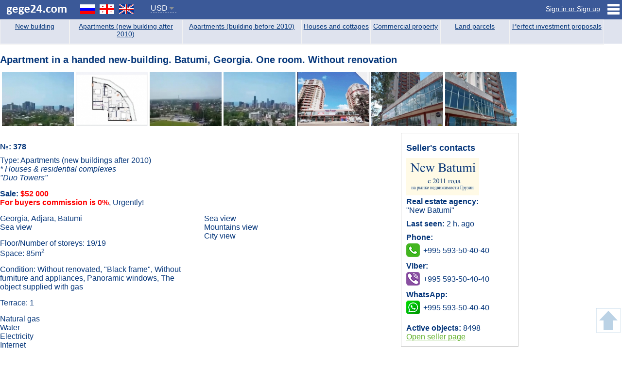

--- FILE ---
content_type: text/html; charset=UTF-8
request_url: https://gege24.com/en/object/378
body_size: 6414
content:
<!DOCTYPE HTML>
<html lang="en">
<head>
    <!-- Google tag (gtag.js) -->
<script async src="https://www.googletagmanager.com/gtag/js?id=G-74QFPTFRV8"></script>
<script>
  window.dataLayer = window.dataLayer || [];
  function gtag(){dataLayer.push(arguments);}
  gtag('js', new Date());

  gtag('config', 'G-74QFPTFRV8');
</script>    <meta http-equiv="Content-Type" content="text/html; charset=utf-8">
    <title>Apartment in a handed new-building. Batumi, Georgia. One room. Without renovation <span class="red b">For buyers commission is 0%</span>, Urgently! - buy an apartment in a new building in Batumi | Gege24.com</title>
    <link rel="canonical" href="https://gege24.com/en/object/378" />    
    <link rel="alternate" hreflang="ru" href="https://gege24.com/object/378" />
    <link rel="alternate" hreflang="ka" href="https://gege24.com/ka/object/378" />
    <link rel="apple-touch-icon" sizes="180x180" href="/apple-touch-icon.png">
<link rel="icon" type="image/png" sizes="32x32" href="/favicon-32x32.png">
<link rel="icon" type="image/png" sizes="16x16" href="/favicon-16x16.png">
<link rel="manifest" href="/site.webmanifest">
<link rel="mask-icon" href="/safari-pinned-tab.svg" color="#5bbad5">
<meta name="msapplication-TileColor" content="#da532c">
<meta name="theme-color" content="#ffffff">
    <link rel="stylesheet" type="text/css" href="/templates/ge/css/template.css" />
    <meta name="viewport" content="width=device-width, initial-scale=1" />
    <meta name="description" content="Apartment in a handed new-building. Batumi, Georgia. One room. Without renovation - apartment for sale in a new building in Batumi, Sea view at $52000" />
    <meta property="og:type" content="article" />
    <meta property="og:title" content="Apartment in a handed new-building. Batumi, Georgia. One room. Without renovation | Gege24.com" />
    <meta property="og:url" content="https://gege24.com/en/object/378" />
    <meta property="og:image" content="https://gege24.com/files/images/large/11/62/1677161745.jpg" />
    <meta property="og:description" content="Apartment in a handed new-building. Batumi, Georgia. One room. Without renovation - apartment for sale in a new building in Batumi, Sea view at $52000" />
    <meta property="og:site_name" content="Gege24" />
    <meta property="og:locale" content="en_US" />

    <meta name="DC.title" content="Apartment in a handed new-building. Batumi, Georgia. One room. Without renovation | Gege24.com" />
    <meta name="DC.subject" content="Apartments (new buildings after 2010), Batumi, Adjara, For buyers commission is 0%, Urgently!, Sea view" />
    <meta name="DC.description" content="Apartment in a handed new-building. Batumi, Georgia. One room. Without renovation - apartment for sale in a new building in Batumi, Sea view at $52000" />
    <meta name="DC.identifier" content="https://gege24.com/en/object/378" />
    <meta name="DC.date" content="2012-12-12" />
    <meta name="DC.language" content="en_US" />
    <meta name="DC.coverage" content="World" />
    <meta name="DC.type" content="Text" />
    <meta name="DC.format" content="text/html" />
    <meta name="DC.creator" content="Gege24.com" />
    <meta name="DC.publisher" content="Gege24.com" />
    <meta name="DC.contributor" content="Gege24.com" />
    <meta name="DC.rights" content="Gege24.com" />
</head>
<body class="obj_page en">
<div class="topw">
    <div class="top">
        <a class="logo" href="/en"><img src="/templates/ge/images/logo.png" alt="Gege24" /></a>
        <ul class="langs">
            <li class="ru"><a href="/object/378" onclick="setLangCookie(this)"></a></li>
            <li class="ka"><a href="/ka/object/378" onclick="setLangCookie(this)"></a></li>
            <li class="en"><a href="/en/object/378" onclick="setLangCookie(this)"></a></li>
        </ul>
        <div class="curs"><div class="ch_cur">USD</div><ul><li data-cur="USD">USD</li><li data-cur="GEL">GEL</li><li data-cur="RUB">RUB</li><li data-cur="TRY">TRY</li><li data-cur="EUR">EUR</li></ul></div>        <div class="slogan">More than 5000 views a day!</div>
        <div class="mobmw1"><div class="mobm1Trig"></div><div class="mobm1"></div></div>
<div class="mobmw2"><div class="mobm2Trig"></div><div class="mobm2"></div></div>
<div class="calrtmobi"></div>
    <div class="topr1">
        <ul>
            <li class="toprmenu"><span></span>
                <ul>
                  <li class=""><a href="/en/user/1414">Страница АН New Batumi</a></li>
                  <li class="support" data-link="/en/faq">Support</li>
                  <li class="helpful" data-link="/en/content/helpful-information-10">About real estate in Georgia</li>
                </ul>
            </li>
            <li class="toprsignin"><span class="" onclick="user.openlog(1,1)">Sign in or Sign up</span></li>
            <!-- <li class="topradd"><span class="" onclick="user.openlog(2,2)">Add an ad</span></li> -->
            <!-- <li class="calrt" onclick="user.openlog(1)"></li> -->
        </ul>
        <!-- <div class="signtip">
            <div class="signtiptext">Register to add ads.</div>
            <div class="signtipblock">
                <div class="signtipbtn1" onclick="signtipreg()">Sign Up</div>
                <div class="signtipbtn2" onclick="signtiplater()">Remind me later</div>
            </div>
        </div> -->
    </div>
    </div>
</div>
<div class="wrapper">
    <div class="main">
        <div class="content">
            <div class="search_block"><ul class="bms"><li class="bm m1" data-bm="1"><a href="/en/tag/1" title="New building">New building</a></li><li class="bm m2" data-bm="2"><a href="/en/tag/2" title="Apartments (new building after 2010)">Apartments (new building after 2010)</a></li><li class="bm m3" data-bm="3"><a href="/en/tag/3" title="Apartments (building before 2010)">Apartments (building before 2010)</a></li><li class="bm m4" data-bm="4"><a href="/en/tag/4" title="Houses and cottages">Houses and cottages</a></li><li class="bm m5" data-bm="5"><a href="/en/tag/5" title="Commercial property">Commercial property</a></li><li class="bm m6" data-bm="6"><a href="/en/tag/6" title="Land parcels">Land parcels</a></li><li class="bm m7" data-bm="7"><a href="/en/tag/7" title="Perfect investment proposals">Perfect investment proposals</a></li></ul></div>            <div class="object">
            <h1>Apartment in a handed new-building. Batumi, Georgia. One room. Without renovation</h1>
                            <div class="imgblock">
                    <div class="imgthumbs">
                        <div class="toslide" data-sub-html="" data-src="/files/images/large/11/62/1677161745.jpg"><img src="/files/images/thumb/11/62/1677161745.jpg" alt="Apartment in a handed new-building. Batumi, Georgia. One room. Without renovation Photo 1" title="Apartment in a handed new-building. Batumi, Georgia. One room. Without renovation Photo 1" /></div><div class="toslide" data-sub-html="" data-src="/files/images/large/ab/cf/1677161741.jpg"><img src="/files/images/thumb/ab/cf/1677161741.jpg" alt="Apartment in a handed new-building. Batumi, Georgia. One room. Without renovation Photo 2" title="Apartment in a handed new-building. Batumi, Georgia. One room. Without renovation Photo 2" /></div><div class="toslide" data-sub-html="" data-src="/files/images/large/1e/f5/1677161743.jpg"><img src="/files/images/thumb/1e/f5/1677161743.jpg" alt="Apartment in a handed new-building. Batumi, Georgia. One room. Without renovation Photo 3" title="Apartment in a handed new-building. Batumi, Georgia. One room. Without renovation Photo 3" /></div><div class="toslide" data-sub-html="" data-src="/files/images/large/6f/55/1677161744.jpg"><img src="/files/images/thumb/6f/55/1677161744.jpg" alt="Apartment in a handed new-building. Batumi, Georgia. One room. Without renovation Photo 4" title="Apartment in a handed new-building. Batumi, Georgia. One room. Without renovation Photo 4" /></div><div class="toslide" data-sub-html="" data-src="/files/images/large/fb/10/1677161739.jpg"><img src="/files/images/thumb/fb/10/1677161739.jpg" alt="Apartment in a handed new-building. Batumi, Georgia. One room. Without renovation Photo 5" title="Apartment in a handed new-building. Batumi, Georgia. One room. Without renovation Photo 5" /></div><div class="toslide" data-sub-html="" data-src="/files/images/large/b2/81/1677161747.jpg"><img src="/files/images/thumb/b2/81/1677161747.jpg" alt="Apartment in a handed new-building. Batumi, Georgia. One room. Without renovation Photo 6" title="Apartment in a handed new-building. Batumi, Georgia. One room. Without renovation Photo 6" /></div><div class="toslide" data-sub-html="" data-src="/files/images/large/75/66/1677161748.jpg"><img src="/files/images/thumb/75/66/1677161748.jpg" alt="Apartment in a handed new-building. Batumi, Georgia. One room. Without renovation Photo 7" title="Apartment in a handed new-building. Batumi, Georgia. One room. Without renovation Photo 7" /></div>                    </div>
                    <div class="blank"></div>
                </div>
                        <div class="obj1">
            <div class="obj_left">
                                <div class="likeblock" data-lang="en" style="display:none">
                    <div class="objhits">Views: 3972</div>
                    <div data-option="1" class="objlike" onclick="doLike(this, 378)">1</div>
                    <div data-option="-1" class="objdislike" onclick="doLike(this, 378)">0</div>
                    <span class="adlshow" title="Detailed statistics">▼</span>
                    <div class="adlblock">
                        <div class="adltit"><div class="adlleft">Last:</div><div class="adlright">views/likes/dislikes</div><div class="blank"></div></div>
                        <div><div class="adlleft">1 month</div><div class="adlright adl1">61 / <span>1 / 0</span></div><div class="blank"></div></div>
                        <div><div class="adlleft">3 months</div><div class="adlright adl3">163 / <span>1 / 0</span></div><div class="blank"></div></div>
                        <div><div class="adlleft">6 months</div><div class="adlright adl6">273 / <span>1 / 0</span></div><div class="blank"></div></div>
                    </div>
                    <div class="blank"></div>
                </div>
                <div class="blank"></div>
                <div class="objid">№: 378</div>
                <div class="objtype">
                    Type: Apartments (new buildings after 2010)
                                                                                                                                            <div>* Houses & residential complexes</div>                                        <div>"Duo Towers"</div>
                                    </div>
                <div>
                                            <div class="objprice">Sale: <span>$52 000</span></div>
                                        
                    
                                            <div><span class="red b">For buyers commission is 0%</span>, Urgently!</div>
                                    </div>
                <div class="objcol1">
                    <div class="objadrblock">
                                                    <div>Georgia, Adjara, Batumi                            </div>
                                                                                                    <div>Sea view</div>
                                            </div>
                    <div class="objflrblock">
                                                    <div>Floor/Number of storeys: 19/19</div>
                        
                                                    <div>Space: 85m<sup>2</sup></div>
                        
                        
                                                    <div class="objcond">Condition: Without renovated, &quot;Black frame&quot;, Without furniture and appliances, Panoramic windows, The object supplied with gas</div>
                                            </div>
                                        
                    <div class="objzp">
                        
                        
                        
                        
                                                    <div>Terrace: 1</div>
                        
                        
                        
                        
                        
                        
                        
                        
                        
                        
                        
                        
                        
                        
                        
                                            </div>
                </div>
                <div class="objcol2">
                                            <div>Sea view<br />Mountains view<br />City view</div>
                                    </div>
                <div class="blank"></div>
                <div class="objcol3">
                                            Natural gas<br />Water<br />Electricity<br />Internet<br />Windows of metal plastic                                    </div>
                <div class="objcol4">
                                    </div>
                <div class="blank"></div>
            </div>
                                
                                <div class="obj_right" data-dev="d">
                    <div class="uid" data-uid="1414">
                    <div class="ulefttit">Seller&#39;s contacts</div>
                    <div>
                        <img class="ava" src="/files/ava/large/ad/66/1699031933.jpg" alt="&quot;New Batumi&quot;" />
                    </div>
                    <div><span class="b">Real estate agency:</span><br />"New Batumi"</div>
                    <div class="ublock_mobitrig">Show contacts</div>
                    <div class="ublock_mobi">
                    <div class="last_log">Last seen: <span>2 h. ago</span></div>                    <div class="ublock"><span class="b">Phone:</span><div class="utel" title="Call">+995 593-50-40-**</div></div>                    <div class="ublock"><span class="b">Viber:</span><div class="uviber" title="Viber">+995 593-50-40-**</div></div>                    <div class="ublock"><span class="b">WhatsApp:</span><div class="uwhatsapp" title="WhatsApp">+995 593-50-40-**</div></div>                                                                                                    <div class="uquant"><span class="b">Active objects:</span> 8498</div>                    <a target="_blank" href="/en/user/1414">Open seller page</a>
                                            </div>
                    </div>
                </div>
                                <div class="blank"></div>
                                                    <div class="objcol6">Elevator, Сlean entrance, Auto-parking, Auto-parking, Well-built yard, Well-built territory</div>
                                                        <div class="nbb_pre">This object is located in the New building №451</div>
                                        <div class="nb_block">
                        <div class="nbb1">Information about the New building</div>
                        <div class="nbb2">
                            New building №451<br />
                                                        * Houses & residential complexes<br />                            "Duo Towers"                                                    </div>
                                                                            <div class="nbb4"><div>The construction was completed - 2 quarter in 2020.</div></div>                                                <div class="nbb5">
                            <a href="/en/nb/451" target="_blank">View description of the New building</a><br /><br />
                            There are proposals from private sellers: 2<br />
                    <a href="/en/search?n=451" target="_blank">View proposals</a>                        </div>
                                            </div>
                                                                                                                                                                                <div class="objmap">
                    <h3>Property location: <span onclick="showMap();initMap();">show on the map</span></h3>
                    <div id="map_canvas"><div class="map_bg" onclick="showMap();initMap();">show on the map</div></div>
                </div>
                                <div class="comment_block"><h2>Comments (<br />
<b>Warning</b>:  count(): Parameter must be an array or an object that implements Countable in <b>/var/www/gege24.com/templates/ge/module/comment.php</b> on line <b>43</b><br />
0)</h2>
<div class="comadd" data-objid="378" data-pid="0" data-level="0">
    <textarea class="comta" placeholder="Ask the seller a question or add a comment"></textarea>
    <div class="comsbmt" onclick="user.addComment(this)">Post</div>
    <div class="blank"></div>
</div></div>            </div>
            </div>
            <div class="right">
        <div class="inv_block">
      <div class="inv_mob">АН "New Batumi"<br /><span>+995 593-50-40-40 </span><span class="it_sub">Tel/Viber/WhatsApp</span></div>
      <!--
      <div class="inv_text"><span>Перевод средств</span> <span>в Грузию</span></div>
      <div class="inv_tel">+995 558-50-40-40 <span class="it_sub">консультации по Viber/WhatsApp</span></div>
      -->
    </div>
    <!-- <div class="rb">
        <h3>Registered on the Portal</h3>
        <div>Owners: 1931</div>
        <div>Realtors: 69</div>
        <div>Real Estate Agents: 53</div>
    </div> -->
    <!-- <div class="rtip"><div class="rtip1">Do you sell<br /><span>or</span><br />buy real estate?</div>
        <div class="rtip2"><div>Sign up on the portal<span></span>Add your ad for free</div>
                    <div class="rtip3" onclick="signtiptry()">Do it</div>
                    </div>
    </div> -->
            <div class="obj_right0" data-dev="d">
          <div class="uid" data-uid="1414">
            <div class="ulefttit"><span class="b">Агентство недвижимости</span><br>"New Batumi"</div>
              <div>
                <img class="ava" src="/files/ava/large/ad/66/1699031933.jpg" alt="&quot;New Batumi&quot;">
              </div>
              <div class="">
               <div class="ublock">
                 <span class="b">Телефон:</span>
                 <div class="utel0 utel1">+995 593-50-40-40</div>
               </div>
               <div class="ublock"><span class="b">Viber:</span><div class="uviber0" title="Viber"><a rel="nofollow" href="viber://chat?number=+995 593-50-40-40">+995 593-50-40-40</a></div></div>
               <div class="ublock"><span class="b">WhatsApp:</span><div class="uwhatsapp0" title="WhatsApp"><a rel="nofollow" href="whatsapp://send?phone=+995 593-50-40-40">+995 593-50-40-40</a></div></div>
               <div class="uquant"><span class="b">Количество объектов:</span> 14500</div>
               <a target="_blank" href="/user/1414">Открыть страницу продавца</a>
              </div>
          </div>
        </div>
        <div class="rb">
            <h3>In the last 30 days</h3>
            <div>Added objects: 6</div>
            <div>Viewed <span>(from Georgia)</span>: 197559</div>
            <div>Viewed <span>(from other countries)</span>: 322333</div>
            <div>Sold: 3</div>
        </div>
    <div class="adv">
        <h3>Advertising</h3>
        <div class="adestra_banner" onclick="gtag('event', 'Adestra', {'event_category': 'Реклама'});">
            <a href="https://adestra.ru" target="_blank" rel="nofollow">
                <span class="adestra_b1"></span>
                <span class="adestra_b2"></span>
                <span class="adestra_b3"></span>
                <span class="adestra_b4"></span>
                <span class="adestra_b5"></span>
            </a>
        </div>
    </div>
    <div class="right_slider1">
        <a href="http://gobatumi.com/en" rel="nofollow" target="_blank" onclick="gtag('event', 'Туризм', {'event_category': 'Реклама'})" class="rlink">Department of tourism of Ajara</a>
        <a href="http://gobatumi.com/en" rel="nofollow" target="_blank" onclick="gtag('event', 'Туризм', {'event_category': 'Реклама'});">
            <ul>
                <li style="z-index:2"><img class="lazy" data-src="/files/slider/s1-1.jpg" alt="Department of tourism of Ajara" /></li>
                <li style="z-index:1"><img class="lazy" data-src="/files/slider/s1-2.jpg" alt="Department of tourism of Ajara" /></li>
                <li><img class="lazy" data-src="/files/slider/s1-3.jpg" alt="Department of tourism of Ajara" /></li>
            </ul>
        </a>
    </div>

</div>
            <div class="blank"></div>
        </div>
    </div>
    <div class="blank"></div>
    <div class="footerw">
        <div class="footer">
            <div class="footer_left">Copyright © Gege24.com 2018. All Rights Reserved.</div>
            <div class="footer_right">
    <div class="floatr">
      <!-- Yandex.Metrika counter -->
      <script type="text/javascript" >
         (function(m,e,t,r,i,k,a){m[i]=m[i]||function(){(m[i].a=m[i].a||[]).push(arguments)};
         m[i].l=1*new Date();k=e.createElement(t),a=e.getElementsByTagName(t)[0],k.async=1,k.src=r,a.parentNode.insertBefore(k,a)})
         (window, document, "script", "https://mc.yandex.ru/metrika/tag.js", "ym");

         ym(17427814, "init", {
              clickmap:true,
              trackLinks:true,
              accurateTrackBounce:true
         });
               </script>
      <noscript><div><img src="https://mc.yandex.ru/watch/17427814" style="position:absolute; left:-9999px;" alt="" /></div></noscript>
      <!-- /Yandex.Metrika counter -->
    </div>
    <div class="floatr">
        <!-- TOP.GE ASYNC COUNTER CODE -->
        <div id="top-ge-counter-container" data-site-id="112822"></div>
        <script async src="//counter.top.ge/counter.js"></script>
        <!-- / END OF TOP.GE COUNTER CODE -->
    </div>
</div>
            <div class="blank"></div>
        </div>
    </div>
</div>
<div class="soc_block2" data-img="https://gege24.com/files/images/large/11/62/1677161745.jpg">
    <div id="ya_share2"></div>
</div>
<div class="siteup"></div>
<div class="opacity"></div>
<div class="log_mod">
    <div class="close" onclick="user.closelog()">X</div>
    <ul class="log_ch"><li class="active" id="lt1" onclick="user.logtab(1)">Sign In</li></ul>
    <div class="logtab lt1">
        <form name="login" method="post" action="#login">
            <div class="log_r1">
                <input type="text" name="email" placeholder="E-mail" value="" />
            </div>
            <div class="log_r1">
                <input type="password" name="password" placeholder="Password" value="" />
            </div>
            <div class="log_r2">
                <input type="checkbox" id="logrem" name="rem" value="1" /><label for="logrem">Remember me</label><br />
                <input type="hidden" name="lang" value="en" />
                <a class="remind" href="/en/user/restore">Forgot password?</a>
                <input type="hidden" name="lang" value="en" />
                <input type="hidden" name="notrefresh" value="0" />
                <button type="submit" class="logsub" onclick="user.auth();return false;">Sign In</button>
                <div class="blank"></div>
            </div>
            <!--<div class="log_r3"><div class="log_r3a">Sign in via Facebook</div><div class="fb-login-button" data-size="medium" data-button-type="login_with" data-scope="public_profile,email"></div></div>-->
        </form>
    </div>
    <div class="logtab lt2">
        <form name="reg" action="#" method="post">
            <div class="log_r1">
                To add an object, you need to register.            </div>
            <div class="log_r1">
                <input type="text" name="email"  placeholder="E-mail" value="" />
            </div>
            <div class="log_r1">
                <input type="password" name="password1"  placeholder="Password" value="" />
            </div>
            <div class="log_r1">
                <input type="password" name="password2"  placeholder="Confirm password" value="" />
            </div>
            <div class="log_r2">
                <input type="hidden" name="lang" value="en" />
                <div class="log_r2a"><span onclick="user.logtab(1)">I already have an account</span></div>
                <button type="submit"  class="logsub" onclick="user.add();return false">Send</button>
                <div class="blank"></div>
            </div>
            <!--<div class="log_r3"><div class="log_r3a">Sign up via Facebook</div><div class="fb-login-button" data-size="medium" data-button-type="login_with" data-scope="public_profile,email"></div></div>-->
        </form>
    </div>
</div>
<link rel="stylesheet" type="text/css" href='https://fonts.googleapis.com/css?family=Open+Sans:400,300,600,700' />

<script src="https://ajax.googleapis.com/ajax/libs/jquery/3.3.1/jquery.min.js"></script>
<script src="https://code.jquery.com/ui/1.12.1/jquery-ui.min.js"
  integrity="sha256-VazP97ZCwtekAsvgPBSUwPFKdrwD3unUfSGVYrahUqU="
  crossorigin="anonymous"></script>
<script src="/templates/ge/js/jquery.justifiedGallery.min.js"></script>
<script src="/templates/ge/js/lightgallery.js"></script>
<script src="https://maps.googleapis.com/maps/api/js?key=AIzaSyDuN33IMv2HZIZaHI810gXIoxUdvbg3gg4&language=en"></script>
<script src="/templates/ge/js/gen.js"></script>
<script src="/templates/ge/js/user.js"></script>
<script>
    var $imgthumbs = $('.imgthumbs');
    var $planthumbs = $('.planthumbs');

    if($imgthumbs.length){
        $imgthumbs.justifiedGallery({
            margins:4,
            lastRow:'nojustify',
            captions: false
        }).on('jg.complete', function() {
            $imgthumbs.lightGallery({
                selector:'.toslide'
            });
        });
    }

    if($planthumbs.length){
        $planthumbs.justifiedGallery({
            margins:4,
            lastRow:'nojustify',
            captions: false
        }).on('jg.complete', function() {
            $planthumbs.lightGallery({
                selector:'.toslide'
            });
        });
    }

        var latitude  = parseFloat(41.6227090459);
    var longitude = parseFloat(41.614455609882);
    function initMap() {
        if(!latitude || !longitude){latitude  = 41.647022521176844;longitude = 41.6126457460108;}
            var myLatlng = new google.maps.LatLng(latitude, longitude);
            var map = new google.maps.Map(document.getElementById('map_canvas'), {center: myLatlng,scrollwheel: false,zoom: 13});
            var marker = new google.maps.Marker({position: myLatlng, map: map, draggable: false, cursor: 'move'});
            map.controls[google.maps.ControlPosition.TOP_RIGHT].push(FullScreenControl(map, "Full screen", "Exit full screen"));
        }
    </script>
<script defer src="https://static.cloudflareinsights.com/beacon.min.js/vcd15cbe7772f49c399c6a5babf22c1241717689176015" integrity="sha512-ZpsOmlRQV6y907TI0dKBHq9Md29nnaEIPlkf84rnaERnq6zvWvPUqr2ft8M1aS28oN72PdrCzSjY4U6VaAw1EQ==" data-cf-beacon='{"version":"2024.11.0","token":"7dde3e2270004f32a94590e1f672a56a","r":1,"server_timing":{"name":{"cfCacheStatus":true,"cfEdge":true,"cfExtPri":true,"cfL4":true,"cfOrigin":true,"cfSpeedBrain":true},"location_startswith":null}}' crossorigin="anonymous"></script>
</body>
</html>


--- FILE ---
content_type: text/html; charset=UTF-8
request_url: https://gege24.com/user/getcontacts/1414
body_size: -30
content:
{"tel1":"+995 593-50-40-40","tel2":"","viber1":"+995 593-50-40-40","viber2":"","whatsapp1":"+995 593-50-40-40","whatsapp2":"","telegram1":"","skype1":"","skype2":"","telegram2":"","email1":"","email2":"","youtube":"https:\/\/www.youtube.com\/channel\/UCGdPYF9LbhH20kp6wYtKMsg\/videos","fb":"https:\/\/www.facebook.com\/Newbatumiagency\/","vk":"https:\/\/www.instagram.com\/new_batumi_gruzia_nedvizhimost\/?hl=ru","ok":"","tw":""}

--- FILE ---
content_type: text/css
request_url: https://gege24.com/templates/ge/css/template.css
body_size: 26851
content:
@charset "utf-8";
/*RESET STYLES*/
html, body{margin:0px auto}
div, span, applet, object, iframe, button,h1, h2, h3, h4, h5, h6, p, blockquote, pre, a, abbr, acronym, address, big, cite, code, del, dfn, em, font, img, ins, kbd, q, s, samp, small, strike, strong, sub, sup, tt, var, b, u, i, center, dl, dt, dd, ol, ul, li, fieldset, form, label, legend, table, caption, tbody, tfoot, thead, tr, th, td{margin:0px;padding:0px;border:0px;outline:0px;font-size:100%}

/*GLOBAL STYLES*/
html{min-height:100%;height:100%;position:relative;top:0px;left:0px}
body{min-height:100%;height:100%;position: relative;top:0px;left:0px;font:16px Arial, Helvetica, sans-serif;color:#06377b}
h1{margin:20px 0 10px 0;color:#06377B;font:bold 20px Arial}
.cat h1{margin:20px 0 20px 0}
p{padding: 0px 0px 10px 0px;color: #06377B;font: 16px Arial;line-height: 1.2;text-align: justify;}
a{color: #5dae25;font: 16px Arial;}
a:hover{text-decoration: none;}

.blank{width:0px;height:0px;font-size:1px;clear:both !important;display:block}
.none{display: none}
.show{display: block}

.fake_select{width:273px;height:28px;position:relative}
.fs_field{padding:6px 0 3px 10px; width:261px;height:17px;background:#fff;border:1px solid #dcdcdc;position:absolute;top:0;left:0;font:13px Arial;color:#858c95;cursor:pointer}
.fs_field span{margin:0 8px 0 0;float:right}
.fake_select ul{max-height:200px;position:absolute;top:28px;left:0;background:#f7f7f7;border:1px solid #8b9dc3;list-style:none;display:none;z-index:2}
.fake_select  .fake_ul_t3{max-height:inherit !important}
.fake_select  .fake_ul_myfilter3{max-height:inherit !important}
.fake_ul_city{overflow-y:scroll}
.fake_ul_address{overflow-y:scroll}
.fake_select ul li{padding:5px 5px 5px 10px;width:256px;color:#3b5998;font:14px Arial;cursor:pointer}
.fake_select ul li:hover{background:#3b5998;color:#fff}


.b{font-weight:bold}
.i{font-style:italic}
.u{text-decoration:underline}
.floatr{float:right}
.floatl{float:left}
.textc{text-align:center}
.padding0{padding:0}

.red{color:#f00}
.salrt{margin-bottom:5px;padding: 8px 10px;background: #f00;color: #fff;font:16px Arial}
.salrt a{font-weight: bold;color:#fff}

.wrapper{padding:40px 0 0 0;position: relative;min-height: 100%;}
.main{padding:0 0 300px 0}
.topw{width:100%;position:fixed;top:0;left:0;background:#3b5998;z-index:6}
.top{margin:0 auto;min-width: 300px;max-width: 1376px;height:40px;position:relative}

.logo{position:absolute;top:5px;left:8px}

.langs{list-style:none;position:absolute;top:9px;left:165px}
.langs li{float:left}
.langs li a{display:block;margin:0 10px 0 0;width:30px;height:20px;}
.langs .ru a{background:url(../images/ru.jpg) no-repeat;}
.langs .ka a{background:url(../images/ka.jpg) no-repeat;}
.langs .en a{background:url(../images/en.jpg) no-repeat;}
.curs{position:absolute;top:8px;left:310px;}
.ch_cur{padding:0 18px 0 0;font:16px Arial;color:#fff;border-bottom:1px dashed #fff;cursor:pointer;background: url('[data-uri]') no-repeat right center}
.ch_cur:hover{color:#fff;border-bottom-color:#3b5998}
.curs ul{position:absolute;top:20px;list-style:none;background:#fff;z-index: 10;border:1px solid #878787;display:none}
.curs li{padding:5px 10px 3px;font:16px Arial;color:#878787;cursor:pointer;border-bottom:1px solid #ccc}
.curs li:hover{color:#404040;}

.slogan{position: absolute; left:450px; top:8px; font:20px Arial; color:#fff;}
.en .slogan{left:500px}
@media (max-width: 1360px) {
    .slogan{display:none}
}

.topr1{padding:7px 0 0 0;float:right;font:16px Arial;color:#fff;position:relative}
.topr1 span{text-decoration:underline;cursor:pointer}
.topr1 span:hover{text-decoration:none}
.topr1 ul{list-style:none}
.topr1 ul li{margin:3px 0 0 0;padding:0px 0px 0 15px;float:right;font:14px Arial;color:#fff}
.topr1 ul ul{list-style:none;position:absolute;right:0;top:25px;display:none;background:#3b5998;border:1px solid #fff}
.topr1 ul ul li{padding:5px 15px;width:150px;height: auto;border-bottom:1px solid #fff;font:14px Arial;color:#fff;cursor:pointer;float:none}
.topr1 ul ul li a{font:14px Arial;color:#fff;text-decoration:none;display:block}

.topr2{padding:9px 0 0 0;float:right;font:16px Arial;color:#fff;position:relative}
.topr2 span{text-decoration:underline;cursor:pointer}
.topr2 span:hover{text-decoration:none}
.topr2 ul{list-style:none}
.topr2 ul li{margin:3px 0 0 0;padding:0px 0px 0 15px;height:27px;float:right;font:14px Arial;color:#fff; position: relative;}
.topr2 ul li a{font:14px Arial;color:#fff;position: relative}
.topr2 ul li a:hover{text-decoration:none}
.topr2 ul ul{list-style:none;position:absolute;right:0;top:25px;display:none;background:#3b5998;border:1px solid #fff}
.topr2 ul ul li{padding:5px 15px;width:150px;height: auto;border-bottom:1px solid #fff;font:14px Arial;color:#fff;cursor:pointer;float:none}
.topr2 ul ul li a{font:14px Arial;color:#fff;text-decoration:none;display:block}
.toprmenu{margin:0 0 0 15px !important;padding:0 !important;width:30px;height:30px;background:url(../images/menu.png) no-repeat;cursor:pointer;position: relative}
.toprmenu span{display:block;width:30px;height:30px}
.toprmenu ul{top:28px !important;}
.toprmenu ul li{width:170px !important;}
.calrt{margin:0px !important;padding:0px !important;width:38px;height:25px !important;background:url(../images/com_alrt.png) no-repeat;cursor:pointer;float:left;position: relative}
.calrt .calrt_q{padding:2px 3px 1px 3px;position:absolute;right:-3px;bottom:-4px;color:#fff;font:bold 13px Arial;text-decoration:none;background:#f00;border-radius:6px}

.profmenu{margin:3px 10px 0 0 !important;}
.all_alrt{padding:2px 3px 1px 3px;position:absolute;right:-13px;bottom:1px;color:#fff;font:bold 13px Arial;text-decoration:none !important;background:#f00;border-radius:6px}
.toprmenu .topralrt{padding:2px 3px 1px 3px;width:auto;height:auto;position:absolute;right:-4px;bottom:-2px;color:#fff;font:bold 13px Arial;text-decoration:none;background:#f00;border-radius:6px;z-index:2}
.accalrt span{padding:2px 3px 1px 3px;position:absolute;right:-10px;top:-1px;color:#fff;font:bold 13px Arial;text-decoration:none;background:#f00;border-radius:6px}
.sysalrt span{padding:2px 3px 1px 3px;width:auto;height:auto;position:absolute;right:-10px;top:-1px;color:#fff;font:bold 13px Arial;text-decoration:none;background:#f00;border-radius:6px}

.calrt_block{width: 380px;max-height: 350px;position: absolute;top: 40px;right: -80px;background: #fff;border: 1px solid #ccc;box-shadow:1px 1px 5px 1px #ccc;display:none}

.calrt_block:before {
    content: "";
    position: absolute;
    border-style: solid;
    display: block;
    width: 0;
}
.calrt_block:before {
    margin-left: 80px;
    left: 50%;
    right: auto;
    top: -18px;
    border: 9px solid transparent;
    border-bottom-color: #ccc;
}

.calrt_block:after {
    content: "";
    position: absolute;
    border-style: solid;
    display: block;
    width: 0;
}
.calrt_block:after {
    margin-left: 80px;
    left: 50%;
    right: auto;
    top: -16px;
    border: 9px solid transparent;
    border-bottom-color: #fff;
}


.calrt_tit{font:bold 14px Arial;height: 25px;padding: 10px 10px 5px 20px;color: rgb(6, 55, 123)}
.calrt_tit span{text-decoration:none}
.calrt_list{max-height:310px;overflow-y: scroll}
.calrt_item{margin:3px 0 0 0;padding:0 0 3px 0}
.calrt_left{margin:0 0 0 10px;width:50px;float:left}
.calrt_left img{width:50px;height:50px}
.calrt_right{margin:0 0 0 10px;width:280px;float:left}
.calrt_right a{color:#3b5998 !important;font:14px Arial !important;}
.calrt_right a:hover{text-decoration: underline}
.calrt_name{height:33px}
.calrt_q a{color:#3b5998 !important;font:14px Arial !important;}
.calrt_q a:hover{text-decoration: underline}
.calrt_item.unr .calrt_q a{font-weight:bold !important;}
.calrt_item.unr .calrt_right a{font-weight:bold !important;}


/*
.needhelp{background: #3b5998; position: fixed;right: 60px; bottom: 41px; font: bold 15px Arial, Helvetica, sans-serif; color: #fff; text-align: center;text-decoration: none;opacity: 0.8;z-index: 4;cursor:pointer}
.needhelp:hover{opacity: 1}
.needhelp span{padding: 7px 12px 7px 12px; display: block}
.needhelp a{padding: 7px 12px 7px 12px; display: block;color:#fff;text-decoration: none}
*/
.signtip{width: 380px;height: 100px;position: absolute;top: 40px;right: 70px;background: #fff;border: 1px solid #ccc;box-shadow:1px 1px 5px 1px #ccc;display:none}

.signtip:before {
    content: "";
    position: absolute;
    border-style: solid;
    display: block;
    width: 0;
}
.signtip:before {
    margin-left: 80px;
    left: 50%;
    right: auto;
    top: -18px;
    border: 9px solid transparent;
    border-bottom-color: #ccc;
}

.signtip:after {
    content: "";
    position: absolute;
    border-style: solid;
    display: block;
    width: 0;
}
.signtip:after {
    margin-left: 80px;
    left: 50%;
    right: auto;
    top: -16px;
    border: 9px solid transparent;
    border-bottom-color: #fff;
}


.signtiptext{height: 45px;padding: 10px 10px 5px 20px;color: rgb(6, 55, 123)}
.signtipbtn1{margin:0 0 0 20px;padding:9px 10px 9px 10px;text-align: center;color: #fff;font: 14px Arial;background: #3b5998;border-radius: 3px;-webkit-border-radius: 3px;-moz-border-radius: 3px;float:left;cursor:pointer}
.signtipbtn2{margin:0 0 0 20px;padding:9px 10px 9px 10px;text-align: center;color: #fff;font: 14px Arial;background: #8B9DC3;border-radius: 3px;-webkit-border-radius: 3px;-moz-border-radius: 3px;float:left;cursor:pointer}


.opacity{width: 100%; height: 100%; background: #1A2930; opacity: 0.85; display: none; position: fixed; top: 0px; left: 0px; z-index: 10002;}
.log_mod{margin:-160px 0 0 -135px;width:270px;display:none;position:fixed;top:50%;left:50%;z-index:10003;background:#fff;border-radius:5px;-webkit-border-radius:5px;-moz-border-radius:5px}
.log_ch{list-style:none;width:270px;height:50px;border-bottom:2px solid #F3F4F6}
.log_ch li{margin:0 3px 0 0;padding:15px 20px 5px 20px;height:28px;border-bottom:2px solid #fff;float:left;font: 14px Arial;text-transform: uppercase;color:#686868;cursor:pointer}
.log_ch li:hover{border-bottom:2px solid #686868;color:#000}
.log_ch li.active{border-bottom:2px solid #3b5998;color:#000}


.logtab{display:none;padding:10px 20px 20px 20px;}
.lt1{display:block}
.lt2 p{font:bold 13px Arial;}
.lt2 p a{color: #06377B;}
.lt2 p a:hover{text-decoration:none}
.close{position: absolute;right: 10px;top: 10px;font: bold 15px Verdana, Geneva, sans-serif;color: #ccc;cursor: pointer;}


.log_r1{padding:0px 0px 10px 0;font:13px Arial}
.log_r1 input{padding:5px 10px 5px 10px;width:210px;height:25px;font:13px Arial, Helvetica, sans-serif;color:#9a9a9a;background:#fff;border:1px solid #dcdcdc}
.log_r2{padding:0px 0px 20px 0}
.log_r2a{float: left;width: 90px;}
.log_r2a span{font: 13px Arial;border-bottom: 1px dotted rgb(6, 55, 123); color:rgb(6, 55, 123);cursor:pointer}
.log_r2a span:hover{border-color:#fff}
.remind{margin-top:8px;font:12px Arial, Helvetica, sans-serif;color:#686868;text-decoration:underline;cursor:pointer;float:left;}
.remind:hover{text-decoration:none}
.logsub{padding:0 20px;height:32px;float:right;text-transform:uppercase;font:13px Arial, Helvetica, sans-serif;color:#fff;border:none;background:#8294aa;cursor:pointer;float:right}
.log_err{font:bold 12px Arial, Helvetica, sans-serif;color:#f00}
.restore{margin:10px 0 0 0;float:left}
.restore .log_r1{padding-bottom:5px}
.restore button{margin:10px 0 0 0;float:left}
.regsuccess{padding: 10px 0px 20px 0;width: 230px;color: #f00;text-align: center;font: 14px Arial;}
.log_r3{border-top:1px grey dashed}
.log_r3a{padding:7px 0 5px 0}
.log_r3 .log_err{padding:0 0 3px 0}
.log_r3 .log_err span{text-decoration:underline;color:#06377B;cursor:pointer}
.log_r3 .log_err span:hover{text-decoration:none}

.content{margin:0 auto;min-width: 300px;max-width: 1376px;}

.sbmt{margin:10px 0 0 0;padding:5px 15px; font:13px Arial; color:#fff; background: #3b5998}

/*PageNavigation*/
.pagenavigation {margin: 30px 0 20px 0;width:100%;text-align: center;}
.pagenavigation span{margin:0 6px 0 6px;padding:5px 7px 0 7px;height:18px;text-align:center;color:#fff;font:12px Arial;background:#8B9DC3;border-radius:3px;-webkit-border-radius:3px;-moz-border-radius:3px;display:inline-block}
.pagenavigation a{margin:0 6px 0 6px;color:#404644;font:12px Arial;}
.pagenavigation a:hover{text-decoration:none}
.pagenavigation .first_page{padding:5px 0 0 0;width:82px;height:18px;text-align:center;color:#fff;font:12px Arial;background:#3b5998;border-radius:3px;-webkit-border-radius:3px;-moz-border-radius:3px;display:inline-block;text-decoration: none}
.pagenavigation .last_page{padding:5px 0 0 0;width:82px;height:18px;text-align:center;color:#fff;font:12px Arial;background:#3b5998;border-radius:3px;-webkit-border-radius:3px;-moz-border-radius:3px;display:inline-block;text-decoration: none}
.pagenavigation .prev_page{margin:0 55px 0 0;padding:5px 12px 0 12px;height:18px;text-align:center;color:#fff;font:12px Arial;background:#3b5998;border-radius:3px;-webkit-border-radius:3px;-moz-border-radius:3px;display:inline-block;text-decoration: none}
.pagenavigation .next_page{margin:0 0 0 55px;padding:5px 12px 0 12px;height:18px;text-align:center;color:#fff;font:12px Arial;background:#3b5998;border-radius:3px;-webkit-border-radius:3px;-moz-border-radius:3px;display:inline-block;text-decoration: none}

.pagenavigation .first_page.inactive{background:#8B9DC3}
.pagenavigation .last_page.inactive{background:#8B9DC3}
.pagenavigation .prev_page.inactive{background:#8B9DC3}
.pagenavigation .next_page.inactive{background:#8B9DC3}

/*Checklist*/
.ch_name span{color:#06377B;border-bottom:1px dotted #06377B;cursor:pointer;font-size:14px;font-weight:bold}
.ch_name span:hover{border-color:#fff}
.ch_block{margin:0px 0 5px 0;position:relative}
.ch_list{padding:0 0 5px 3px;display:none;position:absolute; width: 300px; border: 1px solid #ccc; z-index: 2;background: #fff;}
.ch_list label{cursor:pointer;position:relative;top:-1px;border-bottom: 1px dashed #999}
.ch_list label:hover{border-color:#fff}
.ch_list input{cursor:pointer}
.ch_list span{color: #858c95;cursor: pointer; }
.ch_serv{height:25px}
.ch_in{width:100%}
.ch_cn{margin:5px 0 0 5px;font:13px Arial;color:#666;border-bottom:1px dashed #666;float:left;cursor:pointer;display:none}
.ch_cn:hover{border-color:#fff}
.ch_cl{margin:5px;padding: 1px 5px;font:bold 15px Arial;border: 1px solid #f00;color:#f00;float:right;cursor:pointer}
.ch_id{margin:0 0 0 70px;padding: 0 5px 0 10px;width: 70px;height:25px;border: 1px solid #ccc;background: #fcfcfc;}
.ch_sbmt{padding: 5px 25px;font: 15px Arial, Helvetica, sans-serif;color: #fff;border: none;background: #8294aa;cursor: pointer;border-radius: 3px;float:right}

/*UserObject*/
.oasteps{margin:20px 0 0 0px;}
.prevStep{margin:0 30px 0 0;padding:7px 25px;font:15px Arial, Helvetica, sans-serif;color:#fff;border:none;background:#3b5998;cursor:pointer;float:left;border-radius:3px}
.nextStep{margin:0 30px 0 0;padding:7px 25px;font:15px Arial, Helvetica, sans-serif;color:#fff;border:none;background:#3b5998;cursor:pointer;float:left;border-radius:3px}
.firstStep{margin:0 30px 0 0;padding:7px 25px;font:15px Arial, Helvetica, sans-serif;color:#fff;border:none;background:#8B9DC3;cursor:pointer;float:left;border-radius:3px}
.lastStep{margin:0 30px 0 0;padding:7px 25px;font:15px Arial, Helvetica, sans-serif;color:#fff;border:none;background:#8B9DC3;cursor:pointer;float:left;border-radius:3px}
.cancel{padding:7px 25px;font:15px Arial, Helvetica, sans-serif;color:#fff;text-decoration:none;border:none;background:#8B9DC3;cursor:pointer;float:right;border-radius:3px;}
.stsc_wrapper{margin:28px 0 10px 0;width:750px;position: relative}
.stscw{width:700px;height:15px;border-top:3px solid #8b9dc3;border-bottom:3px solid #8b9dc3;position: relative}
.stscw6{width:500px !important;}
.stscw7{width:600px !important;}
.stsc{position: absolute;left:0;width:0px;height:15px;background:#8b9dc3}
.stsct{position:absolute;top:-22px;color:#3b5998;font:16px Arial}
.stsct1{left:0}
.stsct2{left:100px}
.stsct3{left:200px}
.stsct4{left:300px}
.stsct5{left:400px}
.stsct6{left:500px}
.stsct7{left:600px}
.stsct8{left:700px}
.stsco{position: absolute;top:-5px;width:18px;height:18px;border:3px solid #8b9dc3;border-radius:20px;background: #fff}
.stsco1{left:-5px;}
.stsco2{left:95px}
.stsco3{left:195px}
.stsco4{left:295px}
.stsco5{left:395px}
.stsco6{left:495px}
.stsco7{left:595px}
.stsco8{left:695px}

.oastep{display:none;font:14px Arial}
.oastep h2{padding:10px 0 5px 0;font:bold 15px Arial}
.oa1{display:block}
.asterisk{color:#f00;font:bold 15px Arial}
.asterisk_info{margin-top: 20px;color:#f00;font:12px Arial}
.oainp1{padding: 5px 10px 5px 10px; width: 320px; height: 15px; font: 13px Arial, Helvetica, sans-serif; color: #9a9a9a; background: #fff; border: 1px solid #dcdcdc;}
.oainp2{padding: 5px 10px 5px 10px; width: 120px; height: 15px; font: 13px Arial, Helvetica, sans-serif; color: #9a9a9a; background: #fff; border: 1px solid #dcdcdc;}
.oainp3{padding: 5px 10px 5px 10px; width: 120px; height: 15px; font: 13px Arial, Helvetica, sans-serif; color: #9a9a9a; background: #fff; border: 1px solid #dcdcdc;}
.oainp4{padding: 5px 10px 5px 10px; width: 430px; height: 15px; font: 13px Arial, Helvetica, sans-serif; color: #9a9a9a; background: #fff; border: 1px solid #dcdcdc;}
.oainp5{padding: 5px 10px 5px 10px; width: 251px; height: 15px; font: 13px Arial, Helvetica, sans-serif; color: #9a9a9a; background: #fff; border: 1px solid #dcdcdc;}
.oata1{padding: 5px 10px 5px 10px; width: 300px; height: 100px; font: 13px Arial, Helvetica, sans-serif; color: #9a9a9a; background: #fff; border: 1px solid #dcdcdc;}
.oata2{padding: 5px 10px 5px 10px; width: 320px; height: 100px; font: 13px Arial, Helvetica, sans-serif; color: #9a9a9a; background: #fff; border: 1px solid #dcdcdc;}
.oaname .oainp1{width:500px}

.oanbtip{width:275px;font:12px Arial}
.oanbtip a{color:#06377B}
.oanbtip a:hover{text-decoration: none}

.oa_id{font:16px Arial;color: #666;opacity:0.7;}
.oablock{padding:10px 0 10px 0}
.oadiv1{margin:0 0 10px 0}
.oadiv1 label{font:13px Arial}
.oadiv1 label sup{font:10px Arial}
.oapack{margin:0 0 20px 0;float:left}
.oacol1{margin:0 40px 0 0;float:left;clear: both}
.oacol2{margin:0 40px 0 0;width:350px;float:left;display:none}
.oacol3{margin:0 40px 0 0;float:left;display:none}
.addtype7{margin-left:15px}
.oacol3 ul{overflow-y:scroll}
.oacol3.nb{margin-right:0 !important;}

.oaleftblock{float:left}
.oapriceblock{margin:30px 0 0 0}
.oapricetit2{font: 12px Arial;color: #f00;}
.oaprice0{margin:10px 0 0 0}
.inact label{opacity:0.5}
.inact input{opacity:0.5}

.oacityblock{margin:0 30px 0 0;float:left}
.fake_city span{opacity:0.6;font-size:12px}
.oaareablock{margin:0 0px 0 0;float:left;display:none}
.oaaddressblock{margin:20px 0 0 0;display:none}
.oageoblock{margin:20px 0 0 0;}

.oaregion{display:none}
.fake_ul_region{max-height:340px !important;}
.newcity{margin:5px 0 0 0}
.newcity span{color: #06377B;font: 13px Arial;border-bottom: 1px dotted #06377B;cursor: pointer;}
.newcity span:hover{border-bottom-color:#fff}
.newcity_block{display: none}
.newcity_block div{margin:5px 0 0 0}

.newaddress{margin:5px 0 0 0}
.newaddress span{color: #06377B;font: 13px Arial;border-bottom: 1px dotted #06377B;cursor: pointer;}
.newaddress span:hover{border-bottom-color:#fff}
.newaddress_block{display: none}
.newaddress_block div{margin:5px 0 0 0}

.oacityblock .fake_ul_city{max-height:500px}
.oaaddressblock .fake_ul_address{max-height:500px}
.oaarea .fake_ul_area{max-height:400px;overflow-y: scroll;}
.nb .fake_ul_nb{max-height:400px}

.oaslogan1{border: 1px solid #ccc;padding: 15px;float:right;}
.oaslogan2{border: 1px solid #ccc;padding: 15px;float:right;}
.oaslogantit2{width:300px;font: 12px Arial;color: #f00}

.oacol4{margin:0 40px 0 0;float:left}
.oacol5{margin:0 40px 0 0;float:left}
.oacol6{margin:0 40px 0 0;float:left}
.oacol7{margin:0 40px 0 0;float:left}

.landSt{margin-bottom:15px; padding: 10px; border: 1px solid #ccc;}
.landcond{margin-bottom:15px; padding: 10px; border: 1px solid #ccc;}
.cond_block1{margin-bottom:15px; padding: 10px; border: 1px solid #ccc;}
.cond_block2{margin-bottom:15px; padding: 10px; border: 1px solid #ccc;}
.cond_block3{margin-bottom:15px; padding: 10px; border: 1px solid #ccc;}
.cond3{margin-left:15px}

.add4{margin:0 40px 0 0;float:left}
.add5{margin:0 40px 0 0;float:left}

.oaimgblock{margin:10px 0 0 0;position: relative}
.imgitem{margin:0px 4px 4px 0;width:190px;height:142px;position:relative;float:left}
.imgname{width: 150px;position: absolute;top: 0;}
.delimg{position:absolute;right:5px; top:0;font:bold 30px Arial;color:#f00;cursor:pointer}
.mainimgtxt{position: absolute;bottom: 0px;background: #3b5998;width: 185px;padding: 5px 0 5px 5px;color: #fff;font: bold 13px Arial;opacity: 0.8;}
.fileitem{margin-top: 7px;position: relative;float: left;font: bold 13px Arial;}
.fileitem .delimg{right: -20px;top: -5px;}

#drop-plan{padding: 10px 0 10px 0;width:450px;text-align: center;border:1px solid #ccc;font-size:13px}
#drop-img{padding: 10px 0 10px 0;width:450px;text-align: center;border:1px solid #ccc;font-size:13px}
#drop-inter{padding: 10px 0 10px 0;width:450px;text-align: center;border:1px solid #ccc;font-size:13px}
#drop-pzip{padding: 10px 0 10px 0;width:450px;text-align: center;border:1px solid #ccc;font-size:13px}
#drop-bzip{padding: 10px 0 10px 0;width:450px;text-align: center;border:1px solid #ccc;font-size:13px}
#planform{display:none}
#imgform{display:none}
#interform{display:none}
#pzipform{display:none}
#bzipform{display:none}

.oa_plan_err{font:bold 12px Arial; color:#f00}
.oa_plan_text{font:bold 12px Arial; color:#f00}
.oa_img_err{font:bold 12px Arial; color:#f00}
.oa_img_text{font:bold 12px Arial; color:#f00}
.oa_inter_err{font:bold 12px Arial; color:#f00}
.oa_inter_text{font:bold 12px Arial; color:#f00}
.oa_pzip_err{font:bold 12px Arial; color:#f00}
.oa_pzip_text{font:bold 12px Arial; color:#f00}
.oa_bzip_err{font:bold 12px Arial; color:#f00}
.oa_bzip_text{font:bold 12px Arial; color:#f00}

.oadesc{margin:0 20px 0 0;float:left}
.oadesc1{float:left}

.oa1 .oapack{position: relative}
.oa1 .oacol1{position: relative}
.oa1 .addtype2{position: relative}
.oa2 .oaname{position: relative}
.oa2 .oapriceblock{position: relative}
.oa3 .oacityblock{position: relative}
.oa4 .floor{position: relative}
.oa4 .storeys{position: relative}
.oa4 .space{position: relative}
.oa4 .landArea{position: relative}
.oa4 .landSt{position: relative}
.oa4 .cond_block1{position: relative}
.oa4 .cond_block3{position: relative}

.oaAlrt{position: absolute;color: #f00;border: 1px dotted #f00;padding: 5px 10px;background: #fff;font: bold 12px Arial;z-index:2;display: none}
.oaAlrt:before {margin-top: -5px;top: 50%;bottom: auto;left: -7px;border-width: 5px 7px 5px 0;border-color: transparent #f00;}
.oaAlrt:before {content: "";position: absolute;border-style: solid;display: block;width: 0;}
.oaAlrt:after {top: 50%;bottom: auto;left: -6px;border-width: 5px 6px 5px 0;border-color: transparent #fff;margin-top: -5px;}
.oaAlrt:after {content: "";position: absolute;border-style: solid;display: block;width: 0;}

.oaPackAlrt{top: 0px; right: -250px;}
.oaTagAlrt{top: 30px; right: -120px;}
.oaAddTypeAlrt{right: -20px;}
.oaNameRuAlrt{width:290px;top:-7px;left:550px}
.oaNameKaAlrt{width:290px;top:0px;left:550px}
.oaNameEnAlrt{width:290px;top:7px;left:550px}
.oaNameRuAlrt span{text-decoration:underline;cursor:pointer;color:#06377B}
.oaNameRuAlrt span:hover{text-decoration:none}
.oaNameKaAlrt span{text-decoration:underline;cursor:pointer;color:#06377B}
.oaNameKaAlrt span:hover{text-decoration:none}
.oaNameEnAlrt span{text-decoration:underline;cursor:pointer;color:#06377B}
.oaNameEnAlrt span:hover{text-decoration:none}
.dotranslit{font: bold 16px Arial;cursor:pointer}

.oaPriceAlrt{width:290px;top:50px;left:200px}
.oaCityAlrt{width:290px;top:15px;left:300px}
.oaFloorAlrt{width:120px;top:10px;left:150px}
.oaFloorAlrt2{width:250px;top:40px;left:150px}
.oaStoreysAlrt{width:120px;top:10px;left:150px}
.oaSpaceAlrt{width:120px;top:10px;left:150px}
.oaLandAreaAlrt{width:200px;top:10px;left:150px}
.oaLandStAlrt{width:200px;left:210px}
.oaCond1Alrt{width:120px;left:205px}
.oaCond5Alrt{width:220px;left:205px}
.oaImgAlrt{left: 465px;top: 15px;}

.objlist_left{width:952px;float:left}
.objlist_right{margin:0 0 0 40px;width:345px;float:left;display:none}
.objupdatetip{margin:55px 0 0 40px;width:345px;float:left;}
.objupdatetip p{font-size:14px}
.objlist_filter{margin:15px 0 10px 0}
.ch_tag{margin:8px 20px 0 0;width: 300px;float: left;}
.ch_city{margin-top:8px;width: 300px;float: left;}
.ch_city .ch_in{max-height:300px;overflow-y: scroll}
.objlst_it{margin:0 0 1px 0;min-width:320px;max-width:950px;height:30px;border: 1px solid #ccc;background: #fcfcfc;position:relative;border-radius: 3px;-webkit-border-radius:3px;-moz-border-radius:3px}
.objlst_it.inact{opacity:0.5}
.objlst_it:hover{background:#dfe3ee}
.objlist_check{position: absolute;left: 2px;top: 6px;}
.objlst_id{font:12px Arial;color: #666;opacity:0.7;position: absolute;left:24px;top:8px}
.objlst_pack{color: #666;font: 12px Arial;position: absolute;left:80px;top:8px}
.objlst_edit{color: #666;font: 15px Arial;position: absolute;left:200px;top:7px}
.objlst_edit:hover{text-decoration:none}
.notvalid .objlst_id{color:#f00;font-weight:bold}
.notvalid .objlst_edit{color: #f00}
.notvalid .objlst_pack{color: #f00}
.objlst_link{margin:7px 10px 0 0;color: #666;font: 16px Arial;float:right;text-decoration: none}
.objlst_cont{margin:4px 10px 0 0;color: #666;font: 16px Arial;float:right;cursor:pointer}
.objlist_pack_wr{padding:0 0 10px 3px}
.objlist_pack1{float:left}
.objlist_pack2{float:left}
.objlist_pack3{margin:0 0 0 10px;float:left}
.objlist_pack4{margin:0 0 0 20px;padding: 2px 25px;font: 14px Arial, Helvetica, sans-serif;color: #fff;background: #3b5998;border-radius: 3px;float:left;opacity:0.3}
.objlist_pack4.act{opacity:1;cursor:pointer}
.objupdate{margin: 5px 15px 0 0;padding: 2px 0;width:98px;font: 13px Arial, Helvetica, sans-serif;color: #fff;text-align:center;border: none;background: #3b5998;cursor: pointer; border-radius: 3px;float: right;}
.objupdated{margin: 5px 15px 0 0;padding: 2px 0;width:98px;font: 13px Arial, Helvetica, sans-serif;color: #fff;text-align:center;border: none;background: #3b5998; border-radius: 3px;float: right;opacity:0.3}
.objlst_del{margin: 6px 10px 0 0;font:bold 17px Arial, Helvetica, sans-serif; color:#f00;cursor: pointer;float: right;}
.objlst_st{margin: 5px 15px 0 0;width:40px;height:20px;background:#DEE2E6;-webkit-border-radius: 9px;-moz-border-radius: 9px;border-radius: 9px; float: right;position: relative;cursor:pointer}
.objlst_st.act{background: #8294aa}
.objlst_st1{display: inline-block;width: 9px;height: 9px;border: 4px solid #fff;background: #fff;border-radius: 10px;position: absolute;left:2px;top:2px}
.objlst_st.act .objlst_st1{left:21px}
.objdelmenu{padding: 15px 20px;position: absolute;top: 35px;right: 0px;background: #fff;border: 1px solid #ccc;box-shadow: 1px 1px 5px 1px #ccc;z-index:2}
.objdelmenutit{padding:0 0 10px 0}
.objdelmenup{display:inline-block;margin: 0 0 5px 0;text-decoration: underline;cursor:pointer;font:15px Arial}
.objdelmenup:hover{text-decoration: none}
.objdelcancel{margin:5px 0 0 0;padding: 3px 15px;font: 13px Arial, Helvetica, sans-serif;color: #fff;background: #8294aa;cursor: pointer;border-radius: 3px;float: right;}

.objcont{height:32px;position: relative}
.objcontsave{padding:7px 25px;font:15px Arial, Helvetica, sans-serif;color:#fff;border:none;background:#8294aa;cursor:pointer;float:left;position:absolute;border-radius:3px;}
.succAlrt{position: absolute;top:-30px;color: #3b5998;border: 1px dotted #3b5998;padding: 5px 10px; background: #fff;font: bold 12px Arial;z-index:2;display: none}
.noresult{margin:50px 0 0 0;text-align:center;font:bold 14px Arial}
.noresult a{margin:15px 0 0 0;padding: 5px 25px;
    font: 15px Arial, Helvetica, sans-serif;
    color: #fff;
    border: none;
    background: #3b5998;
    cursor: pointer;
    border-radius: 3px;
    display: inline-block;text-decoration:none}

.obj_list_but{margin:0px 0 30px 0;text-align:center;font:bold 14px Arial;position: relative}
.obj_list_but a{padding: 5px 25px;
    font: 15px Arial, Helvetica, sans-serif;
    color: #fff;
    border: none;
    background: #3b5998;
    cursor: pointer;
    border-radius: 3px;
    display: inline-block;text-decoration:none}
.list_all_bids{position: absolute;left:0}

/*NB Object*/
.oap_elem{margin:5px 0 0 0;font:13px Arial}
.oapfrom{margin:0 0px 0 0;width:50px;float:left}
.oapto{margin:0 3px 0 0;width:50px;float:left}
.oappt{margin:0 13px 0 0;width:200px;height:22px;float:left}
.oapprice{margin:0 2px 0 0;width:50px;float:left}
.oappriceto{margin:0 2px 0 0;width:50px;float:left}
.oap1{margin:3px 3px 0 3px;float:left}
.oap2{margin:3px 13px 0 0;float:left}
.oap3{margin:3px 3px 0 0;float:left}
.oap4{margin:0 13px 0 0;float:left}
.oap4 sup{font-size:11px}

.nbp_add, .nbad_add, .nbend_add{margin:5px 0px 5px 0;color: #4C9900;font: 27px Arial;cursor: pointer}

.oains{margin: 3px 0 20px 0;}
.oains1{margin:0px 3px 0 0;float:left}
.oains2{margin:5px 13px 0 0;float:left}
.oains2 input{margin:0}
.oains3{margin:3px 3px 0 0;float:left}
.insq{margin:0 3px 0 0;width:40px;float:left}
.insy{margin:0 3px 0 0;width:50px;float:left}
.insm{margin:0 3px 0 0;width:40px;float:left}
.oains4{margin:3px 13px 0 0;float:left}
.oains5{margin:3px 10px 0 0;float:left}
.oains6{margin:3px 3px 0 0;float:left}
.oains7{margin:3px 10px 0 0;float:left}
.oains8{margin:12px 13px 0 0;float:left}
.inspay{margin:10px 3px 0 0;width:40px;float:left}
.oains9{margin:12px 10px 0 0;float:left}

.oaend_elem{margin:5px 0 0px 0;font:13px Arial}
.oaendpt{margin: 0 10px 0 0;height: 20px;float: left;}
.oaendq{margin: 0 3px 0 0;width: 40px;float: left;}
.oaendy{margin: 0 3px 0 0;width: 50px;float: left;}
.oaend{margin: 3px 2px 0 0;float:left}
.oaend1{margin:3px 10px 0 0;float:left}
.oaend2{margin:3px 20px 0 0;float:left}
.oaend3{margin:3px 10px 0 0;float:left}

.oaadblock{margin:20px 0 0 0;}
.oaad_elem{margin:5px 0 0 0;font:13px Arial}
.oaadpt{margin: 0 13px 0 0;height: 22px;float: left;}
.oaadfrom{margin: 0 0px 0 0;width: 40px;float: left;}
.oaadto{margin: 0 3px 0 0;width: 40px;float: left;}
.oaadtype{margin: 0 13px 0 0;height: 22px;float: left;}
.oaadspfrom{margin: 0 3px 0 0;width: 40px;float: left;}
.oaadspto{margin: 0 3px 0 0;width: 40px;float: left;}
.oaadheight{margin: 0 3px 0 0;width: 40px;float: left;}
.oaad1{margin: 0 3px 0 3px;float: left;}
.oaad2{margin: 3px 3px 0 0px;float: left}
.oaad3{margin: 0 3px 0 0;float: left;}
.oaad3 sup{font-size:11px}
.oaad4{margin: 3px 13px 0 0;float: left;}

.oaactleft{width:500px;float:left}
.oaactright{width:340px;float:left}
.oaactdiv{margin:5px 0 0 0}

/*Object*/
.object{min-width: 300px;max-width: 1076px;float:left}
.object sup{font-size:12px}

.likeblock{margin:12px 0 0 0;position:relative}
.liketip{padding:15px 20px;position: absolute;top: -55px;left: 70px;background: #fff; border: 1px solid #ccc; box-shadow: 1px 1px 5px 1px #ccc;}
.objhits{margin:0 20px 0 0;padding:7px 0 0 0;float:left}
.objlike{margin:0 20px 0 0;padding:7px 0 0 30px;min-width:20px;height:23px;background: url('../images/like.png') no-repeat;float:left;cursor:pointer;opacity:0.6}
.objdislike{padding:7px 0 0 30px;min-width:20px;height:23px;background: url('../images/dislike.png') no-repeat 0 5px;float:left;cursor:pointer;opacity:0.6}
.objlike:hover, .objdislike:hover{opacity:1}
.objlike.act, .objdislike.act{opacity:1}
.uadlblock{padding:15px 7px;background: #fff; border: 1px solid #ccc; box-shadow: 1px 1px 5px 1px #ccc}
.adlblock{padding:15px 20px;position: absolute;top: 35px;left: 70px;background: #fff; border: 1px solid #ccc; box-shadow: 1px 1px 5px 1px #ccc;display:none}
.adltit{padding:0 0 8px 0;width:300px;font:13px Arial;}
.uadlblock .adltit{width:266px}
.adlleft{float:left}
.adlright{float:right}
.adlshow{margin:5px 0 0 5px;float:left;cursor:pointer;opacity:0.6}
.adlshow:hover{opacity:1}
.uadltip{margin:4px 0 0 0;font:13px Arial}

.obj1{margin:10px 0 0 0;font:16px Arial;color: rgb(6, 55, 123);}
.objid{margin:20px 0 10px 0;font:bold 16px Arial;color: rgb(6, 55, 123);}
.objtype{margin:0px 0 15px 0;}
.objtype div{font-style: italic;}
/*.objprices{margin:0px 0 15px 0;}*/
.objprice{font:bold 16px Arial;color: rgb(6, 55, 123);}
.objprice span{color:#f00;}


.obj_left{width:825px;float:left}
.objinactive{font:bold 20px Arial;color:#f00}
.obj_right{padding:10px 10px 10px 10px;width:220px;border:1px solid #ccc;float:right}
.obj_right a{font: 16px Arial;color: #5dae25;}
.obj_right a:hover{text-decoration: none}
.objcol1{width:400px;float:left;}
.objcol2{margin:15px 0 0 20px;width:400px;float:left;}
.objadrblock{margin:15px 0 0px 0;}
.objflrblock{margin:15px 0 0px 0;}
.objcond{margin:15px 0 0 0;}
.objland{margin:15px 0 0px 0;}
.objzp{margin:15px 0 0px 0;}

.objcol3{margin:15px 0 0 0;width:400px;float:left;}
.objcol4{margin:15px 0 0 20px;width:400px;float:left;}
.objcol5{margin:30px 0 0 0;padding:10px 10px 10px 0px}
.objcol6{margin:30px 0 0 0;padding:10px 10px 10px 0px}

.objdesc{margin:30px 0 0 0}
.planblock{margin: 15px 0 0px 0;}
.interblock{margin: 15px 0 0px 0;}
.bzipblock{margin:15px 0 0 0}
.objcadnum{margin:5px 0 0 0}
.objlink{margin:5px 0 0 0}
.objlink a{font: 16px Arial;color: #5dae25;}
.objlink a:hover{text-decoration: none}
.video{margin:5px 0 0 0;width:660px;height:420px}
.objmap{margin:30px 0 0 0}
.objmap h3 span{border-bottom: 1px dashed #06377B;font-size:14px;cursor: pointer;}
.objmap h3 span:hover{border-color:#fff}
#map_canvas{width: 665px;height: 400px;}
.object #map_canvas{background: url('../images/map_bg.jpg') no-repeat left top;}
.object #map_canvas .map_bg{padding:180px 0 0 0;width: 665px;height: 220px;background: #1A2930;opacity: 0.85;color: #fff;font: 25px Arial;text-align: center;cursor: pointer;text-decoration: underline}
.object #map_canvas .map_bg:hover{text-decoration: none}
.user #map_canvas{width: 700px;height: 410px;}

.nbcol1{}
.nbact{margin:15px 0 0 0;color:#f00}
.nbact_text{margin:15px 0 0 0; color:#f00}
.nfl{margin:15px 0 0 0;}
.object .nfl{margin:15px 0 0 0;padding: 10px 10px;border: 1px solid #ccc;}
.nfl a{color: #5dae25;font: 16px Arial, Helvetica, sans-serif;}
.nbad{margin:15px 0 0 0}
.nbadd11{margin:15px 0 0 0}
.nbadd12{margin:15px 0 0 0}
.dplan a{font:bold 16px Arial;color:#5dae25}

.nb_block{margin: 5px 0 0 0;padding: 10px 10px;border: 1px solid #ccc;}
.nbb_pre{margin-top:10px}
.nbb1{font-weight:bold}
.nbb2{margin-top:10px}
.nbb3{margin-top:10px}
.nbb4{margin-top:10px}
.nbb5{margin-top:20px}
.nb_block a{font: 16px Arial;color:#5dae25}

.oabidcol1{margin: 0 40px 0 0;float: left;position: relative}
.oabidcol2{float: left;position: relative}
.oabidcol3{margin: 20px 40px 0 0;float: left;position: relative}
.oabidcol4{margin: 47px 0px 0 0;float: left;position: relative}
.oabidtype{margin:7px 0 0 0}
.oabidtag{margin: 25px 0 0 0}
.oabidblock{margin:10px 0 0 0}


/*
.itemop{font:bold 16px Arial;color: rgb(6, 55, 123);}
.itemblock{margin:0 0 15px 0;}
.iteminstallment{margin:0 0 15px 0;}
.itemend{margin:0 0 15px 0;}
.itemact{margin:0 0 15px 0;color:red;}
.itemact2{margin:0 0 15px 0;color:#f00;}
.itemfl{margin:0 0 15px 0;}
.itemprop{margin:0 0 15px 0;}
*/

.toslide{cursor:pointer;position:relative;overflow:hidden;text-indent:0;line-height:0;display:none}
.toslide img{-webkit-transition:-webkit-transform .15s ease 0s;-moz-transition:-moz-transform .15s ease 0s;-o-transition:-o-transform .15s ease 0s;transition:transform .15s ease 0s;-webkit-transform:scale3d(1,1,1);transform:scale3d(1,1,1);height:100%;width:100%}
.toslide:hover>img{-webkit-transform:scale3d(1.1,1.1,1.1);transform:scale3d(1.1,1.1,1.1)}
.toslide .gallery-poster{background-color:rgba(0,0,0,0);bottom:0;left:0;position:absolute;right:0;top:0;-webkit-transition:background-color .15s ease 0s;-o-transition:background-color .15s ease 0s;transition:background-color .15s ease 0s}
.toslide:hover .gallery-poster{background-color:rgba(0,0,0,.5)}
.toslide .gallery-poster>span{width:20px;height:20px;margin-left:-10px;margin-top:-10px;opacity:0;position:absolute;top:50%;left:50%;background: url('../images/zoom.png') no-repeat;-webkit-transition: opacity .3s ease 0s;-o-transition: opacity .3s ease 0s;transition: opacity .3s ease 0s}
.toslide:hover .gallery-poster>span{opacity:1}


/*Tag*/
.cat{min-width: 300px;max-width: 1076px;float:left}
.cat sup{font-size:12px}
.bottomcontent{margin:40px 0 0 0;}

.uobjtit{position: relative;bottom: -15px;color: #06377B; font: 20px Arial}
.oc{margin:0 20px 20px 0;width:460px;float:left;font:12px Arial;color:#06377B;}
.ocid{padding:0 0 4px 0}
.ocb1{margin:8px 0 0 0;font-style: italic;}
.ocb2{margin:8px 0 0 0;}
.ocb3{margin:8px 0 0 0;}
.ocb4{margin:8px 0 0 0;}

.oc_img{display:block;margin:5px 0 0 0;}
.oc img{width: 190px}
.oc sup{font-size:9px}
.oc_left{margin:0 10px 0 0;width:190px;float:left;}
.oc_right{width:260px;float:left;}
.ocst{position: relative;top:-4px}
.ocsh{margin:0 4px 0 0;padding:2px 0 0 18px;height:15px;float:left;background: url('../images/ocsh.jpg?4') no-repeat left 2px}
.ocsl{margin:0 4px 0 0;padding:2px 0 0 17px;height:15px;float:left;background: url('../images/ocsl.jpg') no-repeat left top}
.ocsd{padding:2px 0 0 17px;height:15px;float:left;background: url('../images/ocsd.jpg') no-repeat left 3px}

.ocp{font:bold 12px Arial;color: rgb(6, 55, 123);}
.ocp span{color:#f00;}
.obcond{margin:8px 0 0 0;}
.nim{color:#5dae25;font:14px Arial}
.nim:hover{text-decoration: none}
.ocs{margin:0 0 10px 0;border-bottom:1px grey dashed;clear:both;}

/*Nb*/
.nbc{margin-bottom: 20px;padding: 0 0 15px 0;font:16px Arial;color: #06377b;border-bottom: 1px solid #ccc;}
.nbc_name{margin: 0 0 5px 0;}
.nbc_name a{font: bold 16px Arial;color:#06377b}
.nbc_name a:hover{text-decoration:none}
.nbc_left{width: 400px;float: left;}
.nbc_right{padding: 20px 0 0 20px;width: 500px;float: left;}
.nbcid{color: #f00}
.nbc_left img{width:400px}
.nbcr{margin:15px 0 0px 0}
.nbcf{margin:15px 0 0px 0}
.nbcins{margin:15px 0 0px 0}
.nbcend{margin:15px 0 0px 0}
.nbca{margin:15px 0 0px 0;color:#f00}
.nbcmore{font: 14px Arial;color: #5dae25;}
.nbcmore:hover{text-decoration: none}




/*Search Block*/
.search_block_trig{display: none}
.bms{height:50px;list-style:none;background:#dfe3ee}
.bm{float:left;border:1px solid #F2F2F2;cursor:pointer}
.bm.active{border:1px solid #ccc;border-bottom:none;background:#fff}
.bm a{display:block;padding:5px 10px;width:170px;height:40px;color:#06377B;text-align:center;font:15px Arial;}
.bm a:hover{text-decoration: none}
.m1 a{width:130px}
.m2 a{width:200px}
.m3 a{width:200px}

.sb{padding:20px 15px 15px 15px;font:14px Arial;color:#000;border:1px solid #ccc;background:#fff;display:none;}
.sb.active{display:block}
.sb1{margin:0 40px 0 0;width:250px;float:left}
.sb2{margin:0 20px 0 0;width:260px;float:left}
.sb3{margin:0 0px 0 0;width:270px;float:left}
.sb4{margin:0 0px 0 0;width:220px;float:left}
.sb5{margin:0 0px 0 0;float:right;position:relative;top:-2px}

.sb1 select{width:250px;height:24px;font:14px Arial}
.sr_adt{margin:5px 0 0 0}
.s1 .sr_adt{margin:0}
.sr_city{margin:5px 0 0 0}
.sr_sl2{margin:5px 0 0 0}
.sr_sl1a{margin:5px 0 0 0}
.sr_sl1a span{font-size:11px}

.sr_sl1d{margin:5px 0 0 0}

.sr_sp{margin:10px 0 0 0}
.sr_la{margin:10px 0 0 0}
.s4 .sr_sp, .s5 .sr_sp{margin:0}
.s6 .sr_la, .s7 .sr_la{margin:0}
.sr_fl input{width:55px}
.sr_sp input{width:55px}
.sr_la input{width:55px}
.sr_ls{margin:10px 0 0 0}
.sr_lc{margin:10px 0 0 0}

.sr_condc{margin:10px 0 5px 0}
.sr_condd{margin:0 0 5px 0}
.sr_sl1c{margin:5px 0 0 0}

.sb4 sup{font-size:10px}
.fp{width:55px}
.tp{width:55px}
.sr_sl1b{margin:5px 0 0 0}

.sr_ut{margin:10px 0 5px 0;float:right;clear:right;}
.sr_ut select{width:190px;height: 24px;font: 14px Arial;}
.sr_ut label{float:right}
.sr_user3{width:250px;clear:both;display:none}
.sr_user3.show{display:block}
.sr_user3 .ch_name{text-align:right}
.sr_user3 .ch_list{right:0}

.sr_id{margin:0px 0 0 0;float:right;clear:right;}
.sr_nb select{height: 24px;font: 14px Arial;}
.or{padding: 4px 0;text-align: right;clear:right}
.sid{width:55px}
.sbt{margin:10px 0 0 0;float:right;clear:right;}
.sbt input{padding:7px 25px;font:15px Arial, Helvetica, sans-serif;color:#fff;border:none;background:#8294aa;cursor:pointer;float:left;border-radius:3px}

.sr_sl1a input, .sr_sl1b input, .sr_sl1c input, .sr_sl1d input, .sr_condd input, .conde, .condf{margin:3px 3px 3px 0px}

.sr_sort{margin:10px 0 0 0;float:right;clear:right;}
.sr_sort label{float:right}
.sr_sort select{width:190px;height: 24px;font: 14px Arial;}
.s1 .sr_sort select{width:242px;}

.subcity{margin-left:20px;display:none}
.sr_city .ch_list{min-height: 300px;max-height:600px;overflow-y: scroll}



.acccontent{margin:10px 0 0 0;min-width: 300px;max-width: 1076px;float:left}
.chpasslink{display:block;margin:20px 0;padding:8px 10px;font:15px Arial, Helvetica, sans-serif;color:#fff;border:none;background:#8294aa;cursor:pointer;text-decoration:none;float:left}
.chtariflink{display:block;margin:20px 0 0 20px;padding:8px 10px;font:15px Arial, Helvetica, sans-serif;color:#fff;border:none;background:#8294aa;cursor:pointer;text-decoration:none;float:left}
.mypage{margin:25px 0 0 20px;float:left}
.mypage a{font:bold 14px Arial;color: #5dae25;}
.mypage a:hover{text-decoration:none;}

.useropblock{margin:10px 0 10px 0;position:relative}
.userOpAlrt{width:200px;left:350px;}
.atmailblock{margin:0 0 20px 0}
.atmailblock1{position:relative}
.atmailblock2{margin:20px 0 0 0;display: none}
.atMailInpAlrt{left: 200px;top: 20px;}
.atMailInp{margin:5px 0 0 0;padding: 5px 10px 5px 10px;width: 152px;height: 15px;font: 13px Arial, Helvetica, sans-serif;color: #9a9a9a;background: #fff;border: 1px solid #dcdcdc;}
.atmailkod{margin:5px 0 0 0;padding: 5px 10px 5px 10px;width: 152px;height: 15px;font: 13px Arial, Helvetica, sans-serif;color: #9a9a9a;background: #fff;border: 1px solid #dcdcdc;}
.atmailsbmt1{margin:10px 0 0 0;padding: 7px 25px;width:124px;font: 15px Arial, Helvetica, sans-serif;color: #fff;border: none;background: #8294aa; cursor: pointer; border-radius: 3px;text-align:center}
.atmailsbmt2{margin:10px 0 0 0;padding: 7px 25px;width:124px;font: 15px Arial, Helvetica, sans-serif;color: #fff;border: none;background: #8294aa; cursor: pointer; border-radius: 3px;text-align:center}
.atAttachError{font:bold 13px Arial;color:#f00}
.atAttachSuccess{font:bold 13px Arial;color:#f00}


.acccol1{width:400px;float:left}
.acccol2{width:500px;float:left}
.acccol2a{width:255px;float:left}
.acccol2b{width:220px;float:left}
.accdiv1{margin:0 0 10px 0;position:relative;}
.accdiv1 label{font:13px Arial}

.accrow{margin:0 0 10px 0}
.accrow label{font:13px Arial}
.accrow1{width:250px;float:left}
.accrow1a{width:250px;float:right}

.accinp1{padding: 5px 10px 5px 10px; width: 320px; height: 15px; font: 13px Arial, Helvetica, sans-serif; color: #9a9a9a; background: #fff; border: 1px solid #dcdcdc;}
.accinp2{padding: 5px 10px 5px 10px; width: 180px; height: 15px; font: 13px Arial, Helvetica, sans-serif; color: #9a9a9a; background: #fff; border: 1px solid #dcdcdc;}
.accinp3{padding: 5px 10px 5px 10px; width: 430px; height: 15px; font: 13px Arial, Helvetica, sans-serif; color: #9a9a9a; background: #fff; border: 1px solid #dcdcdc;}
.accinp4{padding: 5px 10px 5px 10px; width: 133px; height: 15px; font: 13px Arial, Helvetica, sans-serif; color: #9a9a9a; background: #fff; border: 1px solid #dcdcdc;position: absolute;left:47px}
.acc_contact .oaimgblock label{font:13px Arial}
#drop-ava{padding: 10px 0 10px 0;width:450px;text-align: center;border:1px solid #ccc;font-size:13px}
.oaava{width:auto;height:auto}
.accdesctip{padding: 40px 0 40px 0;width: 342px;font: 14px Arial}
.accdesctip a{font:14px Arial;color:rgb(59, 89, 152)}
.accdesctip a:hover{text-decoration:none}
.acctalabel{width:342px;display:block}
.accta1{padding: 5px 10px 5px 10px; width: 320px; height: 300px; font: 13px Arial, Helvetica, sans-serif; color: #9a9a9a; background: #fff; border: 1px solid #dcdcdc;}
.accsbmt{padding:7px 25px;font:15px Arial, Helvetica, sans-serif;color:#fff;border:none;background:#8294aa;cursor:pointer;float:left;border-radius:3px}
.accteldiv{position: relative;height:27px}
.c_select{width:43px;height:27px;position:absolute}
.c_field{padding:5px 0 3px 3px; width:40px;height:17px;background:#fff;border:1px solid #dcdcdc;position:absolute;top:0;left:0;font:13px Arial;color:#858c95;cursor:pointer}
.c_field span{margin:0 3px 0 0;float:right}
.c_select ul{max-height:200px;position:absolute;top:28px;left:0;background:#f7f7f7;border:1px solid #8b9dc3;list-style:none;display:none;z-index:2}
.c_select ul li{padding:5px 5px 5px 10px;width:156px;color:#3b5998;font:14px Arial;cursor:pointer}
.c_select ul li:hover{background:#3b5998;color:#fff}
.cgeo{background:url(../images/cgeo.jpg) no-repeat 3px center}
.crf{background:url(../images/crf.jpg) no-repeat 3px center}
.cuk{background:url(../images/cuk.jpg) no-repeat 3px center}
.cbel{background:url(../images/cbel.jpg) no-repeat 3px center}
.cworld{background:url(../images/cworld.jpg) no-repeat 7px center}

.accimglabel{display:block}
#avafile{display:none}
#fonfile{display:none}
.accFioRuAlrt{width:290px;top:5px;left:350px}
.accFioKaAlrt{width:290px;top:5px;left:350px}
.accFioEnAlrt{width:290px;top:5px;left:350px}
.accFioRuAlrt span{text-decoration:underline;cursor:pointer;color:#06377B}
.accFioRuAlrt span:hover{text-decoration:none}
.accFioKaAlrt span{text-decoration:underline;cursor:pointer;color:#06377B}
.accFioKaAlrt span:hover{text-decoration:none}
.accFioEnAlrt span{text-decoration:underline;cursor:pointer;color:#06377B}
.accFioEnAlrt span:hover{text-decoration:none}
.oa_ava_err{font:bold 12px Arial; color:#f00}
.oa_ava_text{font:bold 12px Arial; color:#f00}
.oa_fon_err{font:bold 12px Arial; color:#f00}
.oa_fon_text{font:bold 12px Arial; color:#f00}

.tarif_mobi{display: none}
.tarif_mobi_trig{display:none}
.tariftable{width:100%;table-layout:fixed;text-align:center}
.tariftable thead td{padding:10px 40px;background:#3b5998;font:15px Arial;color:#fff}
.tariftable tbody td{padding:10px 10px;border:1px solid #8294aa;font-size:14px;font-family: Arial}
.tariftable tbody td a{font-size:14px}
.tariftable span{font-size:12px;font-family: Arial}
.tariftable tbody td.ttrow1{border-bottom:2px solid #8294aa}
.tariftable tbody td.ttrow2{font-weight: bold}
.tariftable tbody td.ttrow3{font-weight: bold}
.tariftable tbody td.ttrow4{text-align: left}
.tariftable tbody td.acctarifadd{text-align: center; padding:20px 0;font:bold 16px Arial}
.ch_tarif{margin: 10px auto; padding: 3px 7px; width:100px; font: 15px Arial, Helvetica, sans-serif;text-align:center; color: #fff; background: #8294aa; cursor: pointer;}
.blue{background: #3b5998 !important;}

.tip_wr{position:relative}
.tip_q{display:inline-block;margin: 0px 0px 0 4px;padding: 2px 0 1px 0; width: 15px;text-align: center; font: bold 11px Arial !important;background: #3b5998; color: #fff;border: 1px solid #3b5998; border-radius: 10px; -webkit-border-radius: 10px; -moz-border-radius: 10px;cursor:pointer}
.tip_t{display: none;padding: 5px 10px;width: 230px; background: #3b5998; color: #fff; position: absolute; right: -220px;top: 30px; border: 1px solid #3b5998;border-radius: 3px;-webkit-border-radius: 3px; -moz-border-radius:3px; z-index: 10}

.accstable{text-align:center}
.accstable thead td{padding:10px 40px;background:#3b5998;font:15px Arial;color:#fff}
.accstable tbody td{padding:10px 10px;text-align:left;border:1px solid #8294aa}
.accsbut{margin: 0px auto; padding: 3px 7px;width: 120px;font: 15px Arial, Helvetica, sans-serif; text-align: center;color: #fff; background: #8294aa;cursor: pointer;}
.accsbut1{margin: 0px auto; padding: 3px 7px;width: 200px;font: 15px Arial, Helvetica, sans-serif; text-align: center;color: #fff; background: #8294aa;cursor: pointer;}
.accsdel{font:bold 14px Arial;color:#f00;cursor:pointer}
.inv_checked1{float:left}
.inv_checked2{float:left}
.inv_checked3{margin: 0px auto; padding: 3px 7px; width: 200px;font: 15px Arial, Helvetica, sans-serif; text-align: center;color: #fff;background: #8294aa;float: right;opacity: 0.3}
.inv_checked3.act{opacity: 1;cursor: pointer;}
.slg_checked1{float:left}
.slg_checked2{float:left}
.slg_checked3{margin: 0px auto; padding: 3px 7px; width: 200px;font: 15px Arial, Helvetica, sans-serif; text-align: center;color: #fff;background: #8294aa;float: right;opacity: 0.3}
.slg_checked3.act{opacity: 1;cursor: pointer;}

.accdiv2{margin:15px 0 0 0}
.subtit{margin:0 0 15px 0}
.subinp{margin:0 0 5px 0}

/*Profile*/
.ava{}
.noava{width:150px}
.uleft{padding:20px 20px 0 0;width:280px;float:left}
.uright{margin:40px 0 0 0;width:700px;float:left}
.uright h1{margin:10px 0 15px 0;font:bold 20px Arial;color:#06377B}
.uright .imgblock{margin:20px 0 0 -3px}

.ulefttit{margin:10px 0 10px 0;font:bold 18px Arial}
.last_log{margin: 10px 0 0 0;font: bold 16px Arial;}
.last_log span{font-weight:normal}
.log_onl{margin: 10px 0 0 2px;font: bold 16px Arial;color:#5dae25}
.log_onl span{display:inline-block;margin:0 5px 0 0;width:1px;height:1px;border:4px solid #5dae25;background: #5dae25;border-radius: 5px}

.ublock_mobitrig{display:none}
.ublock{margin:10px 0 0 0;text-align: left}
.utel{margin:3px 0 0 0;padding:6px 0 0 35px;min-height:22px;background: url(../images/tel.png) no-repeat left top}
.utel a{font:16px Arial;color:#06377B;text-decoration:none;display:inline-block;word-wrap: break-word}
.uviber{margin:3px 0 0 0;padding:6px 0 0 35px;min-height:22px;background: url(../images/vb.png) no-repeat left top}
.uviber a{font:16px Arial;color:#06377B;text-decoration:none;display:inline-block;word-wrap: break-word;}
.uwhatsapp{margin:3px 0 0 0;padding:6px 0 0 35px;min-height:22px;background: url(../images/wa.png) no-repeat left top;}
.uwhatsapp a{font:16px Arial;color:#06377B;text-decoration:none;display:inline-block;word-wrap: break-word}
.utelegram{margin:3px 0 0 0;padding:6px 0 0 35px;width:180px;min-height:22px;background: url(../images/tg.png) no-repeat left top}
.utelegram a{font:16px Arial;color:#06377B;text-decoration:none;display:inline-block;word-wrap: break-word}
.uskype{margin:3px 0 0 0;padding:6px 0 0 35px;width:180px;min-height:22px;background: url(../images/sk.png) no-repeat left top}
.uskype a{width:187px;font:16px Arial;color:#06377B;text-decoration:none;display:inline-block;word-wrap: break-word}
.umail{margin:3px 0 0 0;padding:2px 0 0 35px;width:180px;min-height:20px;background: url(../images/email.png) no-repeat left top;}
.umail a{width:185px;font:16px Arial;color:#06377B;text-decoration:none;display:inline-block;word-wrap:break-word;}


.utel0{margin:3px 0 0 0;padding:6px 0 0 35px;min-height:22px;background: url(../images/tel.png) no-repeat left top}
.utel0 a{font:16px Arial;color:#06377B;text-decoration:none;display:inline-block;word-wrap: break-word}
.uviber0{margin:3px 0 0 0;padding:6px 0 0 35px;min-height:22px;background: url(../images/vb.png) no-repeat left top}
.uviber0 a{font:16px Arial;color:#06377B;text-decoration:none;display:inline-block;word-wrap: break-word;}
.uwhatsapp0{margin:3px 0 0 0;padding:6px 0 0 35px;min-height:22px;background: url(../images/wa.png) no-repeat left top;}
.uwhatsapp0 a{font:16px Arial;color:#06377B;text-decoration:none;display:inline-block;word-wrap: break-word}
.utelegram0{margin:3px 0 0 0;padding:6px 0 0 35px;width:180px;min-height:22px;background: url(../images/tg.png) no-repeat left top}
.utelegram0 a{font:16px Arial;color:#06377B;text-decoration:none;display:inline-block;word-wrap: break-word}
.uskype0{margin:3px 0 0 0;padding:6px 0 0 35px;width:180px;min-height:22px;background: url(../images/sk.png) no-repeat left top}
.uskype0 a{width:187px;font:16px Arial;color:#06377B;text-decoration:none;display:inline-block;word-wrap: break-word}
.umail0{margin:3px 0 0 0;padding:2px 0 0 35px;width:180px;min-height:20px;background: url(../images/email.png) no-repeat left top;}
.umail0 a{width:185px;font:16px Arial;color:#06377B;text-decoration:none;display:inline-block;word-wrap:break-word;}
.smallfont a{font-size:12px !important;}

.user .umail a{width:247px}
.uaddress{margin:10px 0 0 0;text-align: left}
.uquant{margin:20px 0 0 0;text-align: left}
.uobjquant{margin:20px 0 0 0}
.ulinks div{padding:3px 0 0 0}
.ulinks a{font:bold 16px Arial;color: #5dae25;}
.uqblock{margin:10px 0 0 0}
.uqblock a{font:bold 14px Arial;color: #5dae25;}
.uqtit{font:bold 14px Arial;color:#06377b}
.ustblock{margin:20px 0 0 0}

.uobjown_out{margin:25px 0 0 0}
.uobjown_in{margin:10px 0 0 0;display:none}
.uobjowntit{margin: 10px 0 0px 0;font: bold 18px Arial;}
.uobjown{margin:0 0 5px 0}
.uobjown_link{font: 16px Arial;color: #5dae25;cursor: pointer;text-decoration: underline}
.uobjown_link:hover{text-decoration: none}

.article{margin:10px 0 0 0;min-width: 300px;max-width: 1076px;float:left}
.article.artshort{max-width:891px}
.myul{margin:0 0 10px 0;list-style: none}
.myul li{margin: 3px 0 0px 10px;padding: 0 0 0 16px; background: url(../images/ulbullets.png) no-repeat left 5px; color: #06377B;}
.article p a{color: #5dae25;font:bold  16px Arial, Helvetica, sans-serif;}
.article li a{color: #5dae25;font:bold  16px Arial, Helvetica, sans-serif;}


.footerw{width:100%;background:#3b5998;position: absolute;left:0px;bottom:0}
.footer{margin:0 auto;min-width: 300px;max-width: 1376px;height:40px;position:relative}
.footer_left{padding:13px 0 0 0;float:left;color:#fff;font:14px Arial}
.footer_right{padding:5px 0 0 0;float:right}

.right{padding: 20px 0 0 0;text-align: center;float:right}

.inv_block{width: 240px;font: bold 19px Arial;padding: 20px 0 20px 0;border: 1px solid #ccc;margin-bottom: 30px;box-shadow: 1px 1px 10px #ccc;line-height: 1.1;display: none}
.inv_mob{display: none}

.inv_text span{display: block;}
.inv_tel{margin: 10px 0 0 0;}
.inv_text .it_sub{font-size: 14px;line-height: 1.2;}
.inv_tel .it_sub{font-size: 14px;display: block}

.obj_right0{margin-top:25px;width: 240px}
.right .ublock_mobi{text-align: left}
.rb{margin:25px 0 10px 0;width:240px;text-align:left;font:14px Arial}
.rb span{font:11px Arial}

.rtip{margin:20px 0 30px 0;padding:10px;width: 220px;border: 1px grey dashed;background: #dfe3ee}
.rtip1{width: 220px;font: bold 21px Arial;text-align: center;}
.rtip1 span{font-size:15px}
.rtip2{margin-top: 10px;padding:0 0 10px 0;font: 16px Arial;}
.rtip2 span{width: 220px;height: 30px;display: inline-block; background: url(../images/arr_down.jpg) no-repeat center 5px}
.rtip3{margin: 20px 0 0 0;padding: 5px 20px 3px 20px;height: 18px; text-align: center; color: #fff;font: 14px Arial;background: #3b5998;border-radius: 3px;-webkit-border-radius: 3px;-moz-border-radius: 3px;display: inline-block;text-decoration: none;cursor:pointer;}


.right_slider1{margin:0px 15px 20px 0px;width:220px;overflow:hidden;text-align:center}
.right_slider1 ul{margin-top:5px;list-style:none;width:220px;height:330px;position:relative;top:0px;left:0px}
.right_slider1 li{position:absolute;top:0px;left:0px;z-index:0}
.right_slider1 img{width:220px;height:330px}
.rlink{font: bold 13px Arial;color: #06377B;}
.adv{margin-top:30px;width:220px}
.adv h3{padding: 10px 0px 6px 0px;text-align:center;font: bold 12px Arial;color: #06377B;}
.adestra_banner{margin:0 0 10px 0;width: 220px; height: 150px; position: relative; overflow: hidden;}
.adestra_b1{display: block; width: 220px; height: 150px; position: absolute; top: 0px; left: 0px;z-index: 1; background: url('/files/adestra/b1.png')}
.adestra_b2{display: block; width: 220px; height: 150px; position: absolute; top: 0px; left: -220px;z-index: 2; background: url('/files/adestra/b2.png')}
.adestra_b3{display: block; width: 220px; height: 150px; position: absolute; top: 0px; left: -220px; z-index: 3; background: url('/files/adestra/b3.png')}
.adestra_b4{display: block; width: 220px; height: 150px; position: absolute; top: 0px; left: -220px; z-index: 4; background: url('/files/adestra/b4.png')}
.adestra_b5{display: none; width: 220px; height: 150px; position: absolute; top: -10px; left: 220px; z-index: 5; background: url('/files/adestra/b5.png') center center no-repeat;}

.old_batumi{margin:20px 0 0 0}
.old_batumi a{display:block;width:710px;height:265px;position:relative;text-decoration:underline}
.old_batumi a span{text-decoration:underline}
.old_batumi img{position:absolute;top:0px;left:0px;width:710px;height:265px}
.old_batumi span{position:absolute;left:20px;bottom:10px;font:18px Arial;color:#fff;text-transform:uppercase}
.old_batumi a:hover{text-decoration:none}
.old_batumi a:hover span{text-decoration:none}

.error404{margin:20px 0 0 0;font:bold 16px Arial}

/*Socbuttons*/
.soc_block{height:40px;position: relative;z-index: 2;float:right}
.soc_blocktit{margin: 0 4px 0 0;font-size: 12px;text-align: right;}
.uright .soc_block{margin:0 0 5px 20px}
.article .soc_block{margin:0 0 5px 20px}
#ya_share1{margin:1px 4px 0 0;float:right}
#ya_share1 .b-share{padding:0px !important}
#ya_share3{float:right}
#ya_share3 .b-share{padding:0px !important}
.soc_tit{padding: 0 0 5px 0;text-align:right;font: 13px Arial;}
.gplus{margin:1px 3px 0px 0px;float:right}
.addtofavor{margin:0px 4px 0px 0px;width:25px;height:25px;background:url('[data-uri]') no-repeat left top;float:right;cursor:pointer;position:relative}
.addtofavor div{width:170px;padding:5px 20px;background:#FFA000;color:#fff;font:12px Arial;text-align:center;position:absolute;right:0;top:26px;border-radius:5px;-webkit-border-radius:5px;-moz-border-radius:5px;display:none;}
.copy{margin:0px 4px 0px 0px;width:25px;height:25px;float:right;cursor:pointer;position:relative;background:url('[data-uri]') no-repeat;}
.copydiv{padding: 5px 25px 5px 10px;background:#f00;color:#fff;font:12px Arial;text-align:center;position:absolute;right:0;top:26px;border-radius:5px;-webkit-border-radius:5px;-moz-border-radius:5px;display:none;}
.copydiv input{width: 200px;height: 20px;border: 1px solid #ccc;outline:#ccc}
.copyclose{position: absolute;right: 7px;top: 5px;font: bold 20px Verdana, sans-serif;color: #fff;cursor: pointer}
.mailto{margin:0px 3px 0px 0px;width:35px;height:25px;float:right;cursor:pointer;position:relative;background:url('[data-uri]') no-repeat left top;}
.mailtodiv{padding: 5px 25px 5px 10px;background:#ff6600;color:#fff;font:12px Arial;text-align:center;position:absolute;right:0;top:26px;border-radius:5px;-webkit-border-radius:5px;-moz-border-radius:5px;display:none;text-align:left}
.mailtodiv input{width: 200px;height: 20px;border: 1px solid #ccc;outline:#ccc}
.mailtosbmt{margin:5px 0 0 0;padding:5px 10px;background:#fff;color:#ff6600;font:bold 12px Arial;float:left;cursor:pointer;border:1px solid #fff}
.mailtosbmt:hover{background:#ff6600;color:#fff}
.mailtoclose{position: absolute;right: 5px;top: 5px;font: bold 18px Verdana, sans-serif;color: #fff;cursor: pointer}
.mailtothx{padding:5px 0 0 0;width:150px;height:30px;font:bold 14px Arial;}

.soc_block2{padding:3px 0 1px 0;width:30px;position:fixed;top:30%;right:0px;z-index:10}
.ya-share2__title{display: none}
.gotocom{margin: 10px 4px 0 20px;padding: 6px 10px 6px 10px;text-align: center;color: #fff; font: 13px Arial;background: #3b5998;border-radius: 3px;-webkit-border-radius: 3px;-moz-border-radius: 3px;cursor: pointer; float: right;clear: right;display: none}

.contactus{}

.siteup{    width: 50px;
    height: 50px;
    position: fixed;
    bottom: 34px;
    right: 3px;
    background:url('[data-uri]') no-repeat;
    z-index: 80;
    opacity: 0.8;
    display: block;
    cursor: pointer}
.siteup:hover{opacity:1}

.faqinp1{padding: 5px 10px 5px 10px; width: 200px; height: 15px; font: 13px Arial, Helvetica, sans-serif; color: #9a9a9a; background: #fff; border: 1px solid #dcdcdc;}
.faqinp2{padding: 5px 10px 5px 10px; width: 200px; height: 15px; font: 13px Arial, Helvetica, sans-serif; color: #9a9a9a; background: #fff; border: 1px solid #dcdcdc;}
.faqinp3{padding: 5px 10px 5px 10px; width: 300px; height: 15px; font: 13px Arial, Helvetica, sans-serif; color: #9a9a9a; background: #fff; border: 1px solid #dcdcdc;}
.faqta{padding: 5px 10px 5px 10px; width: 300px; height: 100px; font: 13px Arial, Helvetica, sans-serif; color: #9a9a9a; background: #fff; border: 1px solid #dcdcdc;float:left}
.faqtip{margin: 0 0 0 30px;padding: 10px;width: 300px;height:90px;float: left;border: 1px solid #8294aa;text-align: center}
.faqauth{border-bottom:1px dotted #3b5998;cursor:pointer}
.faqauth:hover{border-bottom-color:#fff}
.faqNameAlrt{left:235px;top:15px}
.faqEmailAlrt{left:235px;top:15px}
.faqSubjectAlrt{left:335px;top:15px}
.faqMessageAlrt{left:335px;top:15px}

.acctips{margin: 0 0 20px 0;padding: 10px 10px;border: 1px solid #8294aa;}
.acctips a{font: bold 14px Arial;color: #5dae25;}
.acctiptit{font:16px Arial}
.acctip{margin:5px 0 0 0;font:14px Arial}
.acctipred{width:10px;height:10px;background:#c91515;border-radius:5px;display: inline-block}
.acctipor{width:10px;height:10px;background:#fc8e01;border-radius:5px;display: inline-block}
.acctipyel{width:10px;height:10px;background:#fc0;border-radius:5px;display: inline-block}
.acctipspan{font:12px Arial}
.bloody{color:#c91515}
.orange{color:#fc8e01}
.yellow{color:#fc0}
.green{color: #6c6;}

.comment_block{margin:20px 0 0 0;display: none}
.comadd{margin:7px 0 0 0;width:600px}
.comta{padding:10px 10px 10px 10px;width:578px;height:70px;font:14px Arial}
.comsbmt{padding: 5px 25px;font: 15px Arial, Helvetica, sans-serif; color: #fff;border: none; background: #8294aa; cursor: pointer; border-radius: 3px; float: right;}
.comment{}

.comleft{float:left;width:52px;height:52px}
.comleft img{width:52px;height:52px}
.comright{margin:0 0 0 10px;padding:0 0 0 10px;float:left;border-left:1px solid #ccc}
.comright.unr{padding:7px 0 7px 10px;background:#dfe3ee}

.com0{margin:8px 0 0 0;width:600px}
.com1{margin:8px 0 0 62px;width:538px}
.com2{margin:8px 0 0 62px;width:476px}
.com3{margin:8px 0 0 62px;width:414px}
.com4{margin:8px 0 0 0px;width:414px}
.com0 .comright{width:527px}
.com1 .comright{width:465px}
.com2 .comright{width:403px}
.com3 .comright{width:341px}
.com4 .comright{width:341px}
.com1 .comadd{width:538px}
.com2 .comadd{width:476px}
.com3 .comadd{width:414px}
.com4 .comadd{width:414px}

.com1 .comadd .comta{width:516px}
.com2 .comadd .comta{width:454px}
.com3 .comadd .comta{width:392px}
.com4 .comadd .comta{width:392px}

.comname a{color: #365899;text-decoration: none;font:bold 13px Arial}
.comname a:hover{text-decoration:underline}

.comans{color:#4267b2;font:13px Arial;cursor:pointer}
.comans:hover{text-decoration: underline}

.comdate{color:#90949c;font:13px Arial}


.infomenu{margin:13px 15px 20px 0;list-style: none;float:left}
.infomenu li{margin-bottom:2px}
.infomenu a{display:block;padding:7px 5px 7px 10px;width:170px;background:#8B9DC3;color:#fff;font:14px Arial;text-decoration: none}
.infomenu a.act{background: #3b5998}
.infomenu a:hover{background: #3b5998}
.infonav{margin:20px 0 0 0;}
.infoprev{margin: 0 30px 0 0;
    padding: 7px 25px;
    font: 15px Arial, Helvetica, sans-serif;
    color: #fff;
    border: none;
    background: #3b5998;
    cursor: pointer;
    float: left;
    border-radius: 3px;text-decoration: none}
.infonext{margin: 0 30px 0 0;
    padding: 7px 25px;
    font: 15px Arial, Helvetica, sans-serif;
    color: #fff;
    border: none;
    background: #3b5998;
    cursor: pointer;
    float: left;
    border-radius: 3px;text-decoration: none}

.unsubblock{margin:5px 0 0 0}
.unsubtext{padding: 5px 10px 5px 10px; width: 300px; height: 100px; font: 13px Arial, Helvetica, sans-serif; color: #9a9a9a;background: #fff; border: 1px solid #dcdcdc;}
.unsubtext.dis{opacity:0.4}
.unsubbtn{margin: 10px 0 0 0; padding: 9px 10px 9px 10px; text-align: center; color: #fff;font: 14px Arial; background: #3b5998; border-radius: 3px; -webkit-border-radius: 3px; -moz-border-radius: 3px;float: left; cursor: pointer;}
.unsubcancel{margin: 10px 0 0 20px; padding: 9px 10px 9px 10px; text-align: center; color: #fff;font: 14px Arial; background: #8B9DC3; border-radius: 3px; -webkit-border-radius: 3px; -moz-border-radius: 3px;float: left; cursor: pointer;}

.addsysnews{margin: 10px 40px 0 0px; padding: 6px 10px 6px 10px; text-align: center; color: #fff; font: 13px Arial; background: #3b5998; border-radius: 3px; -webkit-border-radius: 3px; -moz-border-radius: 3px; cursor: pointer;float:left; clear: right;}
.sendsysnews{margin: 10px 0px 0 0px; padding: 6px 10px 6px 10px; text-align: center; color: #fff; font: 13px Arial; background: #8B9DC3; border-radius: 3px; -webkit-border-radius: 3px; -moz-border-radius: 3px; cursor: pointer;float:left; clear: right;text-decoration: none}
.sysnewsitem{margin:30px 0 15px 0}
.sysnewsitem.unrn{padding: 7px 10px 7px 10px;background: #dfe3ee}
.sysnewsdate{font:italic 13px Arial}
.sysnewscont{margin:5px 0 0 0}
.sysnewscont a{color: #5dae25;}
.sysnewscont a:hover{text-decoration: none}

.bidtip{margin-top:0}
.bid_it .objlst_edit{left:10px}
.bi .oc_left{width:250px}
.bid_ocp{margin:3px 0 0 0}
.bid_type{font-weight: bold}
.bid_link{margin:5px 0 0 0}
.bid_link a{font: 13px Arial;color: #5dae25;}
.bid_link a:hover{text-decoration:none}
.bid_link span{font: 13px Arial;color: #5dae25;text-decoration:underline;cursor:pointer}
.bid_link span:hover{text-decoration:none}

.rbid_block{margin-bottom:5px}
.rbid_block h3{width:242px;margin-bottom:7px}
.rbid_wr{height:270px;position: relative;overflow: hidden}
.rbid_set{position: absolute}
.rbid{margin:0px 0 13px 0;width:250px;text-align: left;font:12px Arial}
.rbid sup{font-size:9px}
.rbid_link{margin:0px 0 15px 0;text-align: left}
.rbid_link a{color: #5dae25;font: 14px Arial;}
.rbid_link a:hover{text-decoration: none}

.uli{margin:0 20px 20px 0;padding:0 0 20px 0;width:460px;border-bottom:1px grey dashed}
.uli .last_log{margin:0;font-size:16px}
.uli .log_onl{margin:0;font-size:16px}
.uli_left{float:left}
.uli_right{margin:0 0 0 15px;float:left}
.uli_right a{color: #5dae25;font: 14px Arial;}
.uli_right a:hover{text-decoration:none}


.mobmw1{display: none}
.mobmw2{display: none}

@media (min-width: 1025px) and (max-width: 1365px) {
    .bms .bm a{padding:5px 3px;width:auto;font:14px Arial}
    .bm.m1{width:11%}
    .bm.m2{width:18%}
    .bm.m3{width:19%}
    .bm.m4{width:11%}
    .bm.m5{width:11%}
    .bm.m6{width:11%}
    .bm.m7{width:15%}

    .uright{width:680px}
    .acccontent{width:960px}
}


@media (min-width: 1025px) and (max-width: 1230px) {
    .right{display: none}
    .soc_block{display: none}
}

@media(orientation:portrait){
/*.topw{background: #fb0}*/
}


@media ((min-width: 7680px) and (max-width: 10240px))  {
    .bms .bm a{padding:5px 3px;width:auto;font:12px Arial}
    .bm.m1{width:11%}
    .bm.m2{width:18%}
    .bm.m3{width:19%}
    .bm.m4{width:11%}
    .bm.m5{width:11%}
    .bm.m6{width:11%}
    .bm.m7{width:15%}

    .sb1{margin:0 160px 0 0}
    .sb3{margin:20px 0px 0 0}
    .sb4{margin: 20px 170px 0 0;float:left;clear:left}
    .sb5{margin: 20px 0px 0 0;float:left;top:0}

    .right{display: none}
    .content{padding: 0 10px;}
    .footer{padding: 0 10px;}
    .footer_right{display: none}
    .soc_block2{display: none}
    .soc_block{display: none}

    .tariftable thead td{padding:10px 0}
    .infomenu{display: none}

    /*Service*/
    .accservice{float:none;overflow-x: scroll}
    .accstable thead td{padding:10px 5px}
    .accstable tbody td{padding:10px 5px}
    .accsbut{width:auto}
    .accsbut1{padding:3px 2px;width:100px;}
    .inv_checked3, .slg_checked3{padding:3px 2px;width:100px;}


    /*My objects*/
    .objlist_left{width:100%;float:none}
    .objupdatetip {margin: 55px 0 0 0px;width: 100%;float: none;}
    .objlist_filter .ch_tag{margin: 8px 0px 0 0;width: 100%;float: none;}
    .objlist_filter .ch_city{margin: 8px 0px 0 0;width: 100%;float: none;}
    .objlist_filter .ch_id{margin: 8px 0px 0 0;float: none;}
    .objlist_filter .ch_sbmt{margin: 8px 0px 0 0;width: 100%;float: none;}

    .objlist_pack3{margin: 5px 0 0 0px; float: none;clear:left}
    .objlist_pack3 select{margin: 5px 0 0 0px;height:24px;width:100%;max-width: 400px}
    .objlist_pack4{margin:5px 0 0 0px;padding:3px 0;width:100%;text-align: center}
    .noresult{margin:30px 0 0 0}
    .objlst_it{padding: 30px 0 30px 5px;height:50px}
    .objlst_edit{position: static}
    .objlst_link{position: absolute;bottom: 3px;left: 5px;}
    .objlst_cont{position: absolute;bottom: 3px;left: 55px;}
    .objupdate{position: absolute;bottom: 3px;left: 105px;}
    .objupdated{position: absolute;bottom: 3px;left: 105px;}
    .objlst_st{position: absolute;bottom: 3px;right: 30px;}
    .objlst_del{position: absolute;bottom: 3px;right: 5px;}
    .objlist_right{margin:20px 0 0 0;width:100%;float:none}
    .objcontsave{padding:7px 0;width:100%;float:none;text-align: center}

    .oaleftblock{float:none}
    .oaslogan1{margin:20px 0 0 0;width:100%;box-sizing: border-box;float:none;clear: both;}
    .oaslogan2{margin:20px 0 0 0;width:100%;box-sizing: border-box;float:none}

    .oasteps .firstStep{margin:0 0 20px 0;width:100%;float:none;text-align:center;box-sizing: border-box;float:none}
    .oasteps .prevStep{margin:0 0 20px 0;width:100%;float:none;text-align:center;box-sizing: border-box;float:none}
    .oasteps .nextStep{margin:0 0 20px 0;width:100%;float:none;text-align:center;box-sizing: border-box;float:none}
    .oasteps .lastStep{margin:0 0 20px 0;width:100%;float:none;text-align:center;box-sizing: border-box;float:none}
    .oasteps .cancel{margin:0 0 20px 0;width:100%;float:none;text-align:center;box-sizing: border-box;float:none;display:block}
    .accsbmt{margin:10px 0 0 0}

    /*Bid*/
    .list_all_bids{padding:5px 0 !important;width:100%;text-align: center;position:static}
    .list_add{margin:10px 0 0 0;padding:5px 0 !important;width:100%;text-align: center;}
    .bid_it{padding:5px 0 5px 5px !important;height:17px !important;}

    .oabidcol1 {margin:0;float:none}
    .oabidcol2{margin: 15px 0 0 0;float:none}
    .oabidcol3{margin:20px 0 0 0;float:none}
    .oabidcol4{margin:20px 0 0 0;float:none}
    .oabidtag .oaTagAlrt{top:35px}

}


/*
  ##Device = Low Resolution Tablets, Mobiles (Landscape)
  ##Screen = B/w 481px to 767px
*/
@media (min-width: 320px) and (max-width: 1024px) {
  .inv_block{
    width: auto;
    margin:20px 0 0 0;
    padding:10px 20px 10px 20px;
    line-height: 1.1;
    display: block;
  }
  .obj_page .inv_block, .objnb_page .inv_block{display: none}

  .inv_mob{display: block;}
  .inv_mob span{font-size: 19px;font-weight: normal}
  .inv_mob .it_sub{font-size: 14px;display: inline}

  .inv_tel{margin-top: 0;font-size: 19px;font-weight: normal;}
  .sb_inv{margin:60px 0 0 0;}
  .inv_text{margin:10px 0 0 0}
  .inv_text span{display: inline;}
}

@media (min-width: 1024px) and (max-width: 1340px) {
  .inv_block{
    width: auto;
    margin:10px 0 10px 0;
    padding:10px 20px 10px 20px;
    line-height: 1.2
  }
  .inb_mob{display: block;}
  .inv_mob .it_sub{font-size: 14px}

  .inv_tel{margin-top: 0}
  .sb_inv{margin:10px 0 10px 0;}
  .inv_text{margin:10px 0 0 0}
  .inv_text span{display: inline;}
}


@media (min-width: 320px) and (max-width: 1024px) {
  .inv_block{
    width: auto;
    margin:20px 0 0 0;
    padding:10px 20px 10px 20px
  }
  .sb_inv{margin:60px 0 0 0;}
  .inv_text span{display: inline;}


    .right{display: none}
    .content{padding: 0 10px;}
    .footer{padding: 0 10px;}
    .footer_right{display: none}
    .soc_block{display: none}
    .soc_block2{display: none}
    .adlblock{max-width: 320px;padding:15px 5px;left:0}

    /*Top*/
    .signtip{display:none}
    .top{padding:0 5px}
    .logo {margin: 0 0 0 -77px;left: 50%;}
    .mobmw1{position: relative;top:5px;display:block}
    .mobm1Trig{width:30px;height:30px;background:url(../images/menu.png) no-repeat;cursor:pointer;position: absolute;left: 5px;top: 5px;}
    .mobm1{position:absolute;top:30px;left:-5px;background:#3b5998;display: none}
    .langs{padding: 15px 0 0 10px;height:30px;position:static;border-bottom: 1px solid #ccc;display:none}
    .curs{top: 16px;left:auto;right: 20px;display: none}
    .bms{background:#3b5998;height:auto}
    .bm,.bm.active{float:inherit;border:none;border-bottom:1px solid #ccc;background: none}
    .bm a{padding:10px 10px;width:auto !important;height: auto;text-align:left;color:#fff;text-decoration: none}
    .topr1{display:none}
    .topr2{display: none}
    .mobmw2{position: absolute;top:5px;right:0;display: block}
    .mobm2Trig{width:30px;height:30px;background:url(../images/profmenu.png) no-repeat;cursor:pointer;position: absolute;right: 7px;top: 2px;}
    .mobm2{position:relative;top:30px;right:-5px;background:#3b5998;display: none}
    .mobm2 ul{list-style: none}
    .mobm2 ul li{border-bottom:1px solid #ccc}
    .mobm2 ul li a{padding: 10px 10px;width: auto !important; height: auto; text-align: left;color: #fff;text-decoration: none;display: block}
    .mobm2 ul li.toprsignin span{padding: 10px 10px;width: auto !important; height: auto; text-align: left;color: #fff;text-decoration: none;display: block}
    .mobm2 ul li.topradd span{padding: 10px 10px;width: auto !important; height: auto; text-align: left;color: #fff;text-decoration: none;display: block}
    .sysnews{display:none}
    .signout{padding: 10px 10px;width: auto !important; height: auto; text-align: left;color: #fff;text-decoration: none;display: block}
    .calrtmobi{position: absolute;right: 50px;top: 10px}
    .calrtmobi ul{list-style: none;}
    .calrtmobi .calrt_block{width:320px;right:-40px}
    /*End of the Top*/

    /*Search Block*/
    .search_block{display: none}
    .sb1{margin: 0 0 10px 0; width: 100%;float:none}
    .sb2{margin: 0 0 10px 0; padding:10px 0 0 0;width: 100%;border-top:1px dotted #ccc;float:none}
    .sb3{margin: 0 0 10px 0; padding:10px 0 0 0;width: 100%;border-top:1px dotted #ccc;float:none}
    .sb4{margin: 0 0 10px 0; padding:10px 0 0 0;width: 100%;border-top:1px dotted #ccc;float:none}
    .sb5{margin: 0 0 10px 0; padding:10px 0 0 0;width: 100%;border-top:1px dotted #ccc;float:none}
    .or{text-align:left}
    .sr_id{width:100%;float:none}
    .sr_id label{display: block}
    .sr_nb select{width:100%}
    .sr_sort{float:none}
    .sr_sort label{float:none}
    .sr_sort select{width:100% !important;}
    .sbt{float:none;}
    .sbt input{width:100%}
    .search_block_trig{padding: 10px 0;background: #8B9DC3;text-align: center;color: #fff;border: 1px solid #ccc;font:bold 20px Arial;box-sizing: border-box;display:block}
    .menufix{width: 100%;position: fixed;left: 0;top: 40px;}
    .sbtrig_span{position: relative;left: 3px;}
    .search_block{display: none}
    .sb1 select{padding:3px 0;width:100%;height:24px;box-sizing: border-box;}
    .sr_ut{float:none}
    .sr_ut select{padding:3px 0;width:100%;height:24px;box-sizing: border-box;}
    .sr_ut label{float:none}
    .sr_user3{width: 100%}
    .sr_user3 .ch_name{text-align:left}
    /*End of search block*/

    .cat{margin-top:40px;float:none}
    .nbc_left{width:100%;float:none}
    .nbc_right{padding:0;width:100%;float:none}
    .nbc_left img{width:100%}

    /*Object*/
    .soc_block{height:auto;float:none}
    .gotocom{display:none}
    .ublock_mobitrig{margin: 5px 0 5px 0;padding: 10px 0;width: 100%;text-align: center;border: 1px solid #ccc;display:block}
    .ublock_mobi{display: none}
    .object{width:100%;float:none}
    .obj_left{width:100%;float:none}
    .obj_right{margin:20px 0 0 0;padding:10px 2% 10px 2%;width:96%;float:none}
    .objcol1{width:100%;float:none}
    .objcol2{margin:15px 0 0 0;width:100%;float:none}
    .objcol3{width:100%;float:none}
    .objcol4{margin:15px 0 0 0;width:100%;float:none}
    .comadd{width:100%}
    .comta{padding: 10px 1% 10px 1%;width: 100% !important;box-sizing: border-box;}
    .com0{width:100%}
    .com1{margin:8px 0 0 10%;width:90%}
    .com2{margin:8px 0 0 10%;width:90%}
    .com3{margin:8px 0 0 10%;width:90%}

    .comright {margin: 0 0 0 2%;padding: 0 0 0 2%;width: 80% !important;}
    .com1 .comright {width:78% !important;}
    .com2 .comright {width:76% !important;}
    .com3 .comright {width:70% !important;}
    .com1 .comadd{width:100%}
    .com2 .comadd{width:100%}
    .com3 .comadd{width:100%}

    .video{width:100%;height:auto}

    /*User*/
    .uava{text-align: center}
    .uleft {padding: 20px 0 0 0;width: 100%;float:none}
    .uright {width: 100%;float: none}
    .objmap{margin:10px 0 0 0}

    /*Tarif*/
    .tarif_desc{display: none}
    .tarif_mobi{display: block}
    .tarif_mobi_trig{margin: 5px 0 5px 0;padding: 10px 3px;width: 100%;text-align: center;border: 1px solid #ccc;box-sizing: border-box;display: block}
    .tariftable{border:1px solid #8294aa;display:none}
    .tariftable thead td{padding:10px}

    /*Service*/
    .accservice{float:none;overflow-x: scroll}
    .accstable thead td{padding:10px 5px}
    .accstable tbody td{padding:10px 5px}
    .accsbut{width:auto}
    .accsbut1{padding:3px 2px;width:100px;}
    .inv_checked3, .slg_checked3{padding:3px 2px;width:100px;}


    /*My objects*/
    .objlist_left{width:100%;float:none}
    .objupdatetip {margin: 55px 0 0 0px;width: 100%;float: none;}
    .objlist_filter .ch_tag{margin: 8px 0px 0 0;width: 100%;float: none;}
    .objlist_filter .ch_city{margin: 8px 0px 0 0;width: 100%;float: none;}
    .objlist_filter .ch_id{margin: 8px 0px 0 0;float: none;}
    .objlist_filter .ch_sbmt{margin: 8px 0px 0 0;width: 100%;float: none;}

    .objlist_pack3{margin: 5px 0 0 0px; float: none;clear:left}
    .objlist_pack3 select{margin: 5px 0 0 0px;height:24px;width:100%}
    .objlist_pack4{margin:5px 0 0 0px;padding:3px 0;width:100%;text-align: center}
    .noresult{margin:30px 0 0 0}
    .objlst_it{padding: 30px 0 30px 5px;height:50px}
    .objlst_edit{position: static}
    .objlst_link{position: absolute;bottom: 3px;left: 5px;}
    .objlst_cont{position: absolute;bottom: 3px;left: 55px;}
    .objupdate{position: absolute;bottom: 3px;left: 105px;}
    .objupdated{position: absolute;bottom: 3px;left: 105px;}
    .objlst_st{position: absolute;bottom: 3px;right: 30px;}
    .objlst_del{position: absolute;bottom: 3px;right: 5px;}
    .objlist_right{margin:20px 0 0 0;width:100%;float:none}
    .objcontsave{padding:7px 0;width:100%;float:none;text-align: center}

    .stsc_wrapper{display: none}
    .oapack{float:none}
    .oapack select{width: 100%}
    .oacol1{margin:0;float:none}
    .oacol2{margin:20px 0 0 0;width:100%;float:none}
    .oacol3{margin:20px 0 0 0;float:none}
    .oasteps .firstStep{margin:0 0 20px 0;width:100%;float:none;text-align:center;box-sizing: border-box;float:none}
    .oasteps .prevStep{margin:0 0 20px 0;width:100%;float:none;text-align:center;box-sizing: border-box;float:none}
    .oasteps .nextStep{margin:0 0 20px 0;width:100%;float:none;text-align:center;box-sizing: border-box;float:none}
    .oasteps .lastStep{margin:0 0 20px 0;width:100%;float:none;text-align:center;box-sizing: border-box;float:none}
    .oasteps .cancel{margin:0 0 20px 0;width:100%;float:none;text-align:center;box-sizing: border-box;float:none;display:block}

    .oaleftblock{float:none}
    .oaname .oainp1 {width: 80%;}
    .oaslogan1{margin:20px 0 0 0;width:100%;box-sizing: border-box;float:none}
    .oaslogan2{margin:20px 0 0 0;width:100%;box-sizing: border-box;float:none}
    .oacol4{margin:0 0 0 0;width:100%;float:none}
    .oacol5{margin:20px 0 0 0;width:100%;float:none}
    .oacol6{margin:20px 0 0 0;width:100%;float:none}
    .cond_block1{margin:0 0 20px 0;width:100%;box-sizing: border-box;float:none}
    .cond_block2{margin:0 0 20px 0;width:100%;box-sizing: border-box;float:none}
    .cond_block3{margin:0 0 20px 0;width:100%;box-sizing: border-box;float:none}


    .oaTagAlrt{top: -10px;right: 0;}
    .oaAddTypeAlrt{top: -5px;right: 0;}
    .oaNameRuAlrt {top: 0px;right: 0;left:auto}
    .oaNameKaAlrt {top: 0px;right: 0;left:auto}
    .oaNameEnAlrt {top: 0px;right: 0;left:auto}
    .oaPriceAlrt {width:160px;top: 35px;right: 0;left:auto;}
    .oaCityAlrt{width: 160px;top: -14px;right:0;left:auto}
    .oaFloorAlrt2{width: 160px;top: -11px;right: 0;left:auto}
    .oaCond1Alrt{right:0;left:auto}
    .oaCond5Alrt{width: 160px;top: -10px;right:0;left:auto}
    .oaLandAreaAlrt{width: 160px;top: -10px;right:0;left:auto}
    .oaLandStAlrt{width: 160px;top: -10px;right:0;left:auto}
    .oaImgAlrt {top: -15px;right: 0;left: auto}

    .oacityblock{margin:0;float:none}
    .oacityblock .fake_select{width:100%}
    .oacityblock .fs_field{width:100%;height:28px;box-sizing: border-box}
    .oainp5{width:100%;height:25px;box-sizing: border-box;}

    .oaaddressblock .fake_select{width:100%}
    .oaaddressblock .fs_field{width:100%;height:28px;box-sizing: border-box}

    #drop-plan{padding:10px 2%;width:100%;box-sizing: border-box;}
    #drop-inter{padding:10px 2%;width:100%;box-sizing: border-box;}
    #drop-pzip{padding:10px 2%;width:100%;box-sizing: border-box;}
    #drop-bzip{padding:10px 2%;width:100%;box-sizing: border-box;}

    .oainp4{width:100%;height:25px;box-sizing: border-box;}
    .oadesc,.oadesc1{width:100%;float:none}
    .oata1{width:100%;box-sizing: border-box;}
    .oaimgs{margin:20px 0 0 0}
    .oaplans{margin:20px 0 0 0}
    .oainters{margin:20px 0 0 0}
    .oapzips{margin:20px 0 0 0}
    .oabzips{margin:20px 0 0 0}

    .oap_elem{margin:8px 0 20px 0}
    .oappt {margin: 5px  0 5px 0;width: 100%;height: 22px;box-sizing: border-box;}
    .oap3{display:none}

    .oains1{margin:0px 3px 5px 0}
    .oains3{clear:left}
    .oainsmobi{margin:8px 0 0 0;clear:both}

    .oaad_elem{margin:8px 0 20px 0}
    .oaendpt {margin: 0 0 5px 0;width: 100%;height: 20px;float: none;}
    .oaendmobi{margin:8px 0 0 0;clear:both}
    .oaadpt{margin: 0 0 5px 0;width: 100%;float:none}
    .oaadtype{margin: 5px 0 5px 0;width:100%;float: none;}

    /*Bid*/
    .list_all_bids{padding:5px 0 !important;width:100%;text-align: center;position:static}
    .list_add{margin:10px 0 0 0;padding:5px 0 !important;width:100%;text-align: center;}
    .bid_it{padding:5px 0 5px 5px !important;height:17px !important;}

    .oabidcol1 {margin:0;float:none}
    .oabidcol2{margin: 15px 0 0 0;float:none}
    .oabidcol3{margin:20px 0 0 0;float:none}
    .oabidcol4{margin:20px 0 0 0;float:none}
    .oabidtag .oaTagAlrt{top:35px}

    .servicecity .adrinp select{width:210px !important;}
    .servicecity .adrinp input{width:250px !important;}

    .serviceadr .adrid input{width:40px !important;}
    .serviceadr .adrinp select{width:210px !important;}
    .serviceadr .adrinp input{width:186px !important;}
    .serviceadr .adrinp.prefinp input{width:40px !important;}
    .servicestat{overflow-x:scroll}
}

@media (min-width: 320px) and (max-width: 360px) {
.adlblock{max-width: 300px}
.adltit{width:280px}
}


@media (min-width: 481px) and (max-width: 767px) {
    .mobm2 ul li.toprsignin span{padding:7px 10px;font-size: 13px}
    .mobm2 ul li a{padding:7px 10px;font-size: 13px}

    /*Object*/
    #map_canvas{width:100%;height:320px}
    .object #map_canvas .map_bg{padding:120px 0 0 0;width:100%;height:200px}

    /*User*/
    .user #map_canvas{width:100%;height:320px}

    /*Edit*/
    .acccontent{margin:0;width: 100%;float:none}
    .mypage{display:none}

    .faqtip{margin:10px 0 0 0;padding:10px 0;width:322px;height:110px;box-sizing: border-box;float:none;clear:left}

}

/*
  ##Device = Most of the Smartphones Mobiles (Portrait)
  ##Screen = B/w 320px to 479px
*/



@media (min-width: 320px) and (max-width: 480px) {

    /*Tag*/
    .pagenavigation .first_page, .pagenavigation .last_page, .pagenavigation .prev_page, .pagenavigation .next_page{display: none}
    .ocs{display:none}
    .oc{padding: 0 0 20px 0;width:100%;float:none;border-bottom: 1px grey dashed;}
    .oc_left{width: 100%;float:none}
    .oc_right{width: 100%;float:none}

    /*Object*/
    #map_canvas{width:100%;height:200px}
    .object #map_canvas .map_bg{padding:80px 0 0 0;width:100%;height:120px}

    /*User*/
    .user #map_canvas{width:100%;height:200px}

    /*Userlist*/
    .uli{margin:0;width:100%}

    /*Edit*/
    .chpasslink{padding:8px 0;width:100%;text-align:center;float:none}
    .chtariflink{margin: 20px 0 0 0;padding:8px 0;width:100%;text-align:center;float:none}
    .chpasslink{margin: 20px 0 0 0;padding:8px 0;width:100%;text-align:center;float:none}
    .mypage{display:none}
    .acccontent{margin:0;float:none}
    .acctips{margin:10px 0 0 0}
    .acccol1{width:100%;float:none}
    .accinp1{width:80%}
    .accta1{padding:5px 2% 5px 2%;width:100%;box-sizing: border-box}
    .acccol2{width:100%;float:none}
    .accrow{margin:0 0 10px 0}
    .accrow1{width:100%;float:none}
    .accrow1a{margin:10px 0 0 0;width:100%;float:none}
    .accFioRuAlrt{width:245px;top: -20px;left: 65px}
    .accFioEnAlrt{width:245px;top: -20px;left: 65px}
    .accFioKaAlrt{width:245px;top: -20px;left: 65px}

    .accinp2{padding:5px 2% 5px 2%;width:100%;height:27px;box-sizing: border-box;}
    .accinp3{padding:5px 2% 5px 2%;width:100%;height:27px;box-sizing: border-box;}
    .c_select{width:12%;float:left;position:static}
    .accinp4{padding:5px 2%;width:88%;height:27px;float:left;position:static;box-sizing: border-box;}

    .accdesctip{display:none}
    .oaimgblock{margin:10px 0 20px 0}
    #drop-ava{padding:10px 2%;width:100%;box-sizing: border-box;}
    #drop-img{padding:10px 2%;width:100%;box-sizing: border-box;}

    .restore{float:none}
    .log_r1 input{padding:5px 2% 5px 2%;width:96%}
    .restore button{float:none}
    .accsbmt{padding:7px 0;width:100%}
    .restore .logsub{padding:0;width:100%}
    .regpage .logsub{padding:0;width:100%}
    .unsubtext{padding:5px 2%;width:96%}
    .unsubbtn{width:100%;float:none}
    .unsubcancel{margin:10px 0 0 0;width:100%;float:none}

    .article{float:none}
    .infomenu{display: none}
    .infonext{margin:0;float:right}

    .faqinp1{padding:3px 2%;width:100%;height:27px;box-sizing: border-box;}
    .faqinp2{padding:3px 2%;width:100%;height:27px;box-sizing: border-box;}
    .faqinp3{padding:3px 2%;width:100%;height:27px;box-sizing: border-box;}
    .faqta{padding:3px 2%;width:100%;height:110px;box-sizing: border-box;float:none}
    .faqtip{margin:10px 0 0 0;padding:10px 0;width:100%;height:110px;box-sizing: border-box;float:none}
    .faqNameAlrt {left: 100px;top: -10px;}
    .faqEmailAlrt{left: 100px;top: -10px;}
    .faqSubjectAlrt{left: 100px;top: -10px;}
    .faqMessageAlrt{left: 100px;top: -10px;}

}



/*!
 * Justified Gallery - v3.5.4
 * http://miromannino.github.io/Justified-Gallery/
 * Copyright (c) 2015 Miro Mannino
 * Licensed under the MIT license.
 */
@media screen{
    @-webkit-keyframes justified-gallery-show-caption-animation{from{opacity:0}to{opacity:.7}}@-moz-keyframes justified-gallery-show-caption-animation{from{opacity:0}to{opacity:.7}}@-o-keyframes justified-gallery-show-caption-animation{from{opacity:0}to{opacity:.7}}@keyframes justified-gallery-show-caption-animation{from{opacity:0}to{opacity:.7}}@-webkit-keyframes justified-gallery-show-entry-animation{from{opacity:0}to{opacity:1}}@-moz-keyframes justified-gallery-show-entry-animation{from{opacity:0}to{opacity:1}}@-o-keyframes justified-gallery-show-entry-animation{from{opacity:0}to{opacity:1}}@keyframes justified-gallery-show-entry-animation{from{opacity:0}to{opacity:1}}.justified-gallery{width:100%;position:relative;overflow:hidden}.justified-gallery>a,.justified-gallery>div{position:absolute;display:inline-block;overflow:hidden;opacity:0;filter:alpha(opacity=0)}.justified-gallery>a>img,.justified-gallery>div>img,.justified-gallery>a>a>img,.justified-gallery>div>a>img{position:absolute;top:50%;left:50%;margin:0;padding:0;border:0}.justified-gallery>a>.caption,.justified-gallery>div>.caption{display:none;position:absolute;bottom:0;padding:15px 5px 15px 10px;background-color:#000;left:0;right:0;margin:0;color:#fff;font-size:12px;font-weight:300;font-family:sans-serif}.justified-gallery>a>.caption.caption-visible,.justified-gallery>div>.caption.caption-visible{display:initial;opacity:.7;filter:"alpha(opacity=70)";-webkit-animation:justified-gallery-show-caption-animation 500ms 0 ease;-moz-animation:justified-gallery-show-caption-animation 500ms 0 ease;-ms-animation:justified-gallery-show-caption-animation 500ms 0 ease}.justified-gallery>.entry-visible{opacity:1;filter:alpha(opacity=100);-webkit-animation:justified-gallery-show-entry-animation 500ms 0 ease;-moz-animation:justified-gallery-show-entry-animation 500ms 0 ease;-ms-animation:justified-gallery-show-entry-animation 500ms 0 ease}.justified-gallery>.spinner{position:absolute;bottom:0;margin-left:-24px;padding:10px 0;left:50%;opacity:initial;filter:initial;overflow:initial}.justified-gallery>.spinner>span{display:inline-block;opacity:0;filter:alpha(opacity=0);width:8px;height:8px;margin:0 4px;background-color:#000;border-top-left-radius:6px;border-top-right-radius:6px;border-bottom-right-radius:6px;border-bottom-left-radius:6px}


    @font-face {
        font-family: 'lg';
        src: url("../fonts/lg.eot?n1z373");
        src: url("../fonts/lg.eot?#iefixn1z373") format("embedded-opentype"), url("../fonts/lg.woff?n1z373") format("woff"), url("../fonts/lg.ttf?n1z373") format("truetype"), url("../fonts/lg.svg?n1z373#lg") format("svg");
        font-weight: normal;
        font-style: normal;
    }
    .lg-icon {
        font-family: 'lg';
        speak: none;
        font-style: normal;
        font-weight: normal;
        font-variant: normal;
        text-transform: none;
        line-height: 1;
        /* Better Font Rendering =========== */
        -webkit-font-smoothing: antialiased;
        -moz-osx-font-smoothing: grayscale;
    }

    .lg-actions .lg-next, .lg-actions .lg-prev {
        background-color: rgba(0, 0, 0, 0.45);
        border-radius: 2px;
        color: #999;
        cursor: pointer;
        display: block;
        font-size: 22px;
        margin-top: -10px;
        padding: 8px 10px 9px;
        position: absolute;
        top: 50%;
        z-index: 1080;
    }
    .lg-actions .lg-next.disabled, .lg-actions .lg-prev.disabled {
        pointer-events: none;
        opacity: 0.5;
    }
    .lg-actions .lg-next:hover, .lg-actions .lg-prev:hover {
        color: #FFF;
    }
    .lg-actions .lg-next {
        right: 20px;
    }
    .lg-actions .lg-next:before {
        content: "\e095";
    }
    .lg-actions .lg-prev {
        left: 20px;
    }
    .lg-actions .lg-prev:after {
        content: "\e094";
    }

    @-webkit-keyframes lg-right-end {
        0% {
            left: 0;
        }
        50% {
            left: -30px;
        }
        100% {
            left: 0;
        }
    }
    @-moz-keyframes lg-right-end {
        0% {
            left: 0;
        }
        50% {
            left: -30px;
        }
        100% {
            left: 0;
        }
    }
    @-ms-keyframes lg-right-end {
        0% {
            left: 0;
        }
        50% {
            left: -30px;
        }
        100% {
            left: 0;
        }
    }
    @keyframes lg-right-end {
        0% {
            left: 0;
        }
        50% {
            left: -30px;
        }
        100% {
            left: 0;
        }
    }
    @-webkit-keyframes lg-left-end {
        0% {
            left: 0;
        }
        50% {
            left: 30px;
        }
        100% {
            left: 0;
        }
    }
    @-moz-keyframes lg-left-end {
        0% {
            left: 0;
        }
        50% {
            left: 30px;
        }
        100% {
            left: 0;
        }
    }
    @-ms-keyframes lg-left-end {
        0% {
            left: 0;
        }
        50% {
            left: 30px;
        }
        100% {
            left: 0;
        }
    }
    @keyframes lg-left-end {
        0% {
            left: 0;
        }
        50% {
            left: 30px;
        }
        100% {
            left: 0;
        }
    }
    .lg-outer.lg-right-end .lg-object {
        -webkit-animation: lg-right-end 0.3s;
        -o-animation: lg-right-end 0.3s;
        animation: lg-right-end 0.3s;
        position: relative;
    }
    .lg-outer.lg-left-end .lg-object {
        -webkit-animation: lg-left-end 0.3s;
        -o-animation: lg-left-end 0.3s;
        animation: lg-left-end 0.3s;
        position: relative;
    }

    .lg-toolbar {
        z-index: 1080;
        left: 0;
        position: absolute;
        top: 0;
        width: 100%;
        background-color: rgba(0, 0, 0, 0.45);
    }
    .lg-toolbar .lg-icon {
        color: #999;
        cursor: pointer;
        float: right;
        font-size: 24px;
        height: 47px;
        line-height: 27px;
        padding: 10px 0;
        text-align: center;
        width: 50px;
        text-decoration: none !important;
        outline: medium none;
    }
    .lg-toolbar .lg-icon:hover {
        color: #FFF;
    }
    .lg-toolbar .lg-close:after {
        content: "\e070";
    }
    .lg-toolbar .lg-download:after {
        content: "\e0f2";
    }

    .lg-sub-html {
        background-color: rgba(0, 0, 0, 0.45);
        bottom: 0;
        color: #EEE;
        font-size: 16px;
        left: 0;
        padding: 10px 40px;
        position: fixed;
        right: 0;
        text-align: center;
        z-index: 1080;
    }
    .lg-sub-html h4 {
        margin: 0;
        font-size: 13px;
        font-weight: bold;
    }
    .lg-sub-html p {
        font-size: 12px;
        margin: 5px 0 0;
    }

    #lg-counter {
        color: #999;
        display: inline-block;
        font-size: 16px;
        padding-left: 20px;
        padding-top: 12px;
        vertical-align: middle;
    }

    .lg-toolbar, .lg-prev, .lg-next {
        opacity: 1;
        -webkit-transition: -webkit-transform 0.35s cubic-bezier(0, 0, 0.25, 1) 0s, opacity 0.35s cubic-bezier(0, 0, 0.25, 1) 0s;
        -moz-transition: -moz-transform 0.35s cubic-bezier(0, 0, 0.25, 1) 0s, opacity 0.35s cubic-bezier(0, 0, 0.25, 1) 0s;
        -o-transition: -o-transform 0.35s cubic-bezier(0, 0, 0.25, 1) 0s, opacity 0.35s cubic-bezier(0, 0, 0.25, 1) 0s;
        transition: transform 0.35s cubic-bezier(0, 0, 0.25, 1) 0s, opacity 0.35s cubic-bezier(0, 0, 0.25, 1) 0s;
    }

    .lg-hide-items .lg-prev {
        opacity: 0;
        -webkit-transform: translate3d(-10px, 0, 0);
        transform: translate3d(-10px, 0, 0);
    }
    .lg-hide-items .lg-next {
        opacity: 0;
        -webkit-transform: translate3d(10px, 0, 0);
        transform: translate3d(10px, 0, 0);
    }
    .lg-hide-items .lg-toolbar {
        opacity: 0;
        -webkit-transform: translate3d(0, -10px, 0);
        transform: translate3d(0, -10px, 0);
    }

    body:not(.lg-from-hash) .lg-outer.lg-start-zoom .lg-object {
        -webkit-transform: scale3d(0.5, 0.5, 0.5);
        transform: scale3d(0.5, 0.5, 0.5);
        opacity: 0;
        -webkit-transition: -webkit-transform 250ms ease 0s, opacity 250ms !important;
        -moz-transition: -moz-transform 250ms ease 0s, opacity 250ms !important;
        -o-transition: -o-transform 250ms ease 0s, opacity 250ms !important;
        transition: transform 250ms ease 0s, opacity 250ms !important;
        -webkit-transform-origin: 50% 50%;
        -moz-transform-origin: 50% 50%;
        -ms-transform-origin: 50% 50%;
        transform-origin: 50% 50%;
    }
    body:not(.lg-from-hash) .lg-outer.lg-start-zoom .lg-item.lg-complete .lg-object {
        -webkit-transform: scale3d(1, 1, 1);
        transform: scale3d(1, 1, 1);
        opacity: 1;
    }

    .lg-outer .lg-thumb-outer {
        background-color: #0D0A0A;
        bottom: 0;
        position: absolute;
        width: 100%;
        z-index: 1080;
        max-height: 350px;
        -webkit-transform: translate3d(0, 100%, 0);
        transform: translate3d(0, 100%, 0);
        -webkit-transition: -webkit-transform 0.25s cubic-bezier(0, 0, 0.25, 1) 0s;
        -moz-transition: -moz-transform 0.25s cubic-bezier(0, 0, 0.25, 1) 0s;
        -o-transition: -o-transform 0.25s cubic-bezier(0, 0, 0.25, 1) 0s;
        transition: transform 0.25s cubic-bezier(0, 0, 0.25, 1) 0s;
    }
    .lg-outer .lg-thumb-outer.lg-grab .lg-thumb-item {
        cursor: -webkit-grab;
        cursor: -moz-grab;
        cursor: -o-grab;
        cursor: -ms-grab;
        cursor: grab;
    }
    .lg-outer .lg-thumb-outer.lg-grabbing .lg-thumb-item {
        cursor: move;
        cursor: -webkit-grabbing;
        cursor: -moz-grabbing;
        cursor: -o-grabbing;
        cursor: -ms-grabbing;
        cursor: grabbing;
    }
    .lg-outer .lg-thumb-outer.lg-dragging .lg-thumb {
        -webkit-transition-duration: 0s !important;
        transition-duration: 0s !important;
    }
    .lg-outer.lg-thumb-open .lg-thumb-outer {
        -webkit-transform: translate3d(0, 0%, 0);
        transform: translate3d(0, 0%, 0);
    }
    .lg-outer .lg-thumb {
        padding: 10px 0;
        height: 100%;
        margin-bottom: -5px;
    }
    .lg-outer .lg-thumb-item {
        border-radius: 5px;
        cursor: pointer;
        float: left;
        overflow: hidden;
        height: 100%;
        border: 2px solid #FFF;
        border-radius: 4px;
        margin-bottom: 5px;
    }
    @media (min-width: 1025px) {
        .lg-outer .lg-thumb-item {
            -webkit-transition: border-color 0.25s ease;
            -o-transition: border-color 0.25s ease;
            transition: border-color 0.25s ease;
        }
    }
    .lg-outer .lg-thumb-item.active, .lg-outer .lg-thumb-item:hover {
        border-color: #a90707;
    }
    .lg-outer .lg-thumb-item img {
        width: 100%;
        height: 100%;
    }
    .lg-outer.lg-has-thumb .lg-item {
        padding-bottom: 120px;
    }
    .lg-outer.lg-can-toggle .lg-item {
        padding-bottom: 0;
    }
    .lg-outer.lg-pull-caption-up .lg-sub-html {
        -webkit-transition: bottom 0.25s ease;
        -o-transition: bottom 0.25s ease;
        transition: bottom 0.25s ease;
    }
    .lg-outer.lg-pull-caption-up.lg-thumb-open .lg-sub-html {
        bottom: 100px;
    }
    .lg-outer .lg-toogle-thumb {
        background-color: #0D0A0A;
        border-radius: 2px 2px 0 0;
        color: #999;
        cursor: pointer;
        font-size: 24px;
        height: 39px;
        line-height: 27px;
        padding: 5px 0;
        position: absolute;
        right: 20px;
        text-align: center;
        top: -39px;
        width: 50px;
    }
    .lg-outer .lg-toogle-thumb:after {
        content: "\e1ff";
    }
    .lg-outer .lg-toogle-thumb:hover {
        color: #FFF;
    }

    .lg-outer .lg-video-cont {
        display: inline-block;
        vertical-align: middle;
        max-width: 1140px;
        max-height: 100%;
        width: 100%;
        padding: 0 5px;
    }
    .lg-outer .lg-video {
        width: 100%;
        height: 0;
        padding-bottom: 56.25%;
        overflow: hidden;
        position: relative;
    }
    .lg-outer .lg-video .lg-object {
        display: inline-block;
        position: absolute;
        top: 0;
        left: 0;
        width: 100% !important;
        height: 100% !important;
    }
    .lg-outer .lg-video .lg-video-play {
        width: 84px;
        height: 59px;
        position: absolute;
        left: 50%;
        top: 50%;
        margin-left: -42px;
        margin-top: -30px;
        z-index: 1080;
        cursor: pointer;
    }
    .lg-outer .lg-has-vimeo .lg-video-play {
        background: url("../img/vimeo-play.png") no-repeat scroll 0 0 transparent;
    }
    .lg-outer .lg-has-vimeo:hover .lg-video-play {
        background: url("../img/vimeo-play.png") no-repeat scroll 0 -58px transparent;
    }
    .lg-outer .lg-has-html5 .lg-video-play {
        background: transparent url("../img/video-play.png") no-repeat scroll 0 0;
        height: 64px;
        margin-left: -32px;
        margin-top: -32px;
        width: 64px;
        opacity: 0.8;
    }
    .lg-outer .lg-has-html5:hover .lg-video-play {
        opacity: 1;
    }
    .lg-outer .lg-has-youtube .lg-video-play {
        background: url("../img/youtube-play.png") no-repeat scroll 0 0 transparent;
    }
    .lg-outer .lg-has-youtube:hover .lg-video-play {
        background: url("../img/youtube-play.png") no-repeat scroll 0 -60px transparent;
    }
    .lg-outer .lg-video-object {
        width: 100% !important;
        height: 100% !important;
        position: absolute;
        top: 0;
        left: 0;
    }
    .lg-outer .lg-has-video .lg-video-object {
        visibility: hidden;
    }
    .lg-outer .lg-has-video.lg-video-palying .lg-object, .lg-outer .lg-has-video.lg-video-palying .lg-video-play {
        display: none;
    }
    .lg-outer .lg-has-video.lg-video-palying .lg-video-object {
        visibility: visible;
    }

    .lg-progress-bar {
        background-color: #333;
        height: 5px;
        left: 0;
        position: absolute;
        top: 0;
        width: 100%;
        z-index: 1080;
        opacity: 0;
        -webkit-transition: opacity 0.08s ease 0s;
        -moz-transition: opacity 0.08s ease 0s;
        -o-transition: opacity 0.08s ease 0s;
        transition: opacity 0.08s ease 0s;
    }
    .lg-progress-bar .lg-progress {
        background-color: #a90707;
        height: 5px;
        width: 0;
    }
    .lg-progress-bar.lg-start .lg-progress {
        width: 100%;
    }
    .lg-show-autoplay .lg-progress-bar {
        opacity: 1;
    }

    .lg-autoplay-button:after {
        content: "\e01d";
    }
    .lg-show-autoplay .lg-autoplay-button:after {
        content: "\e01a";
    }

    .lg-outer.lg-css3.lg-zoom-dragging .lg-item.lg-complete.lg-zoomable .lg-img-wrap, .lg-outer.lg-css3.lg-zoom-dragging .lg-item.lg-complete.lg-zoomable .lg-image {
        -webkit-transition-duration: 0s;
        transition-duration: 0s;
    }
    .lg-outer .lg-item.lg-complete.lg-zoomable .lg-img-wrap {
        -webkit-transition: -webkit-transform 0.3s ease 0s;
        -moz-transition: -moz-transform 0.3s ease 0s;
        -o-transition: -o-transform 0.3s ease 0s;
        transition: transform 0.3s ease 0s;
        -webkit-transform: translate3d(0, 0, 0);
        transform: translate3d(0, 0, 0);
    }
    .lg-outer .lg-item.lg-complete.lg-zoomable .lg-image {
        -webkit-transform: scale3d(1, 1, 1);
        transform: scale3d(1, 1, 1);
        -webkit-transition: -webkit-transform 0.3s ease 0s, opacity 0.15s !important;
        -moz-transition: -moz-transform 0.3s ease 0s, opacity 0.15s !important;
        -o-transition: -o-transform 0.3s ease 0s, opacity 0.15s !important;
        transition: transform 0.3s ease 0s, opacity 0.15s !important;
        -webkit-transform-origin: 0 0;
        -moz-transform-origin: 0 0;
        -ms-transform-origin: 0 0;
        transform-origin: 0 0;
    }

    #lg-zoom-in:after {
        content: "\e311";
    }

    #lg-zoom-out {
        opacity: 0.5;
        pointer-events: none;
    }
    #lg-zoom-out:after {
        content: "\e312";
    }
    .lg-zoomed #lg-zoom-out {
        opacity: 1;
        pointer-events: auto;
    }

    .lg-outer .lg-pager-outer {
        bottom: 60px;
        left: 0;
        position: absolute;
        right: 0;
        text-align: center;
        z-index: 1080;
        height: 10px;
    }
    .lg-outer .lg-pager-outer.lg-pager-hover .lg-pager-cont {
        overflow: visible;
    }
    .lg-outer .lg-pager-cont {
        cursor: pointer;
        display: inline-block;
        overflow: hidden;
        position: relative;
        vertical-align: top;
        margin: 0 5px;
    }
    .lg-outer .lg-pager-cont:hover .lg-pager-thumb-cont {
        opacity: 1;
        -webkit-transform: translate3d(0, 0, 0);
        transform: translate3d(0, 0, 0);
    }
    .lg-outer .lg-pager-cont.lg-pager-active .lg-pager {
        box-shadow: 0 0 0 2px white inset;
    }
    .lg-outer .lg-pager-thumb-cont {
        background-color: #fff;
        color: #FFF;
        bottom: 100%;
        height: 83px;
        left: 0;
        margin-bottom: 20px;
        margin-left: -60px;
        opacity: 0;
        padding: 5px;
        position: absolute;
        width: 120px;
        border-radius: 3px;
        -webkit-transition: opacity 0.15s ease 0s, -webkit-transform 0.15s ease 0s;
        -moz-transition: opacity 0.15s ease 0s, -moz-transform 0.15s ease 0s;
        -o-transition: opacity 0.15s ease 0s, -o-transform 0.15s ease 0s;
        transition: opacity 0.15s ease 0s, transform 0.15s ease 0s;
        -webkit-transform: translate3d(0, 5px, 0);
        transform: translate3d(0, 5px, 0);
    }
    .lg-outer .lg-pager-thumb-cont img {
        width: 100%;
        height: 100%;
    }
    .lg-outer .lg-pager {
        background-color: rgba(255, 255, 255, 0.5);
        border-radius: 50%;
        box-shadow: 0 0 0 8px rgba(255, 255, 255, 0.7) inset;
        display: block;
        height: 12px;
        -webkit-transition: box-shadow 0.3s ease 0s;
        -o-transition: box-shadow 0.3s ease 0s;
        transition: box-shadow 0.3s ease 0s;
        width: 12px;
    }
    .lg-outer .lg-pager:hover, .lg-outer .lg-pager:focus {
        box-shadow: 0 0 0 8px white inset;
    }
    .lg-outer .lg-caret {
        border-left: 10px solid transparent;
        border-right: 10px solid transparent;
        border-top: 10px dashed;
        bottom: -10px;
        display: inline-block;
        height: 0;
        left: 50%;
        margin-left: -5px;
        position: absolute;
        vertical-align: middle;
        width: 0;
    }

    .lg-fullscreen:after {
        content: "\e20c";
    }
    .lg-fullscreen-on .lg-fullscreen:after {
        content: "\e20d";
    }

    .group {
        *zoom: 1;
    }

    .group:before, .group:after {
        display: table;
        content: "";
        line-height: 0;
    }

    .group:after {
        clear: both;
    }

    .lg-outer {
        width: 100%;
        height: 100%;
        position: fixed;
        top: 0;
        left: 0;
        z-index: 1050;
        opacity: 0;
        -webkit-transition: opacity 0.15s ease 0s;
        -o-transition: opacity 0.15s ease 0s;
        transition: opacity 0.15s ease 0s;
    }
    .lg-outer * {
        -webkit-box-sizing: border-box;
        -moz-box-sizing: border-box;
        box-sizing: border-box;
    }
    .lg-outer.lg-visible {
        opacity: 1;
    }
    .lg-outer.lg-css3 .lg-item.lg-prev-slide, .lg-outer.lg-css3 .lg-item.lg-next-slide, .lg-outer.lg-css3 .lg-item.lg-current {
        -webkit-transition-duration: inherit !important;
        transition-duration: inherit !important;
        -webkit-transition-timing-function: inherit !important;
        transition-timing-function: inherit !important;
    }
    .lg-outer.lg-css3.lg-dragging .lg-item.lg-prev-slide, .lg-outer.lg-css3.lg-dragging .lg-item.lg-next-slide, .lg-outer.lg-css3.lg-dragging .lg-item.lg-current {
        -webkit-transition-duration: 0s !important;
        transition-duration: 0s !important;
        opacity: 1;
    }
    .lg-outer.lg-grab img.lg-object {
        cursor: -webkit-grab;
        cursor: -moz-grab;
        cursor: -o-grab;
        cursor: -ms-grab;
        cursor: grab;
    }
    .lg-outer.lg-grabbing img.lg-object {
        cursor: move;
        cursor: -webkit-grabbing;
        cursor: -moz-grabbing;
        cursor: -o-grabbing;
        cursor: -ms-grabbing;
        cursor: grabbing;
    }
    .lg-outer .lg {
        height: 100%;
        width: 100%;
        position: relative;
        overflow: hidden;
        margin-left: auto;
        margin-right: auto;
        max-width: 100%;
        max-height: 100%;
    }
    .lg-outer .lg-inner {
        width: 100%;
        height: 100%;
        position: absolute;
        left: 0;
        top: 0;
        white-space: nowrap;
    }
    .lg-outer .lg-item {
        background: url(../images/loading.gif) no-repeat scroll center center transparent;
        display: none !important;
    }
    .lg-outer.lg-css3 .lg-prev-slide, .lg-outer.lg-css3 .lg-current, .lg-outer.lg-css3 .lg-next-slide {
        display: inline-block !important;
    }
    .lg-outer.lg-css .lg-current {
        display: inline-block !important;
    }
    .lg-outer .lg-item, .lg-outer .lg-img-wrap {
        display: inline-block;
        text-align: center;
        position: absolute;
        width: 100%;
        height: 100%;
    }
    .lg-outer .lg-item:before, .lg-outer .lg-img-wrap:before {
        content: "";
        display: inline-block;
        height: 50%;
        width: 1px;
        margin-right: -1px;
    }
    .lg-outer .lg-img-wrap {
        top: 0;
        bottom: 0;
        left: 0;
        right: 0;
        padding: 0 5px;
    }
    .lg-outer .lg-item.lg-complete {
        background-image: none;
    }
    .lg-outer .lg-item.lg-current {
        z-index: 1060;
    }
    .lg-outer .lg-image {
        display: inline-block;
        vertical-align: middle;
        max-width: 100%;
        max-height: 100%;
        width: auto !important;
        height: auto !important;
    }
    .lg-outer.lg-show-after-load .lg-item .lg-object, .lg-outer.lg-show-after-load .lg-item .lg-video-play {
        opacity: 0;
        -webkit-transition: opacity 0.15s ease 0s;
        -o-transition: opacity 0.15s ease 0s;
        transition: opacity 0.15s ease 0s;
    }
    .lg-outer.lg-show-after-load .lg-item.lg-complete .lg-object, .lg-outer.lg-show-after-load .lg-item.lg-complete .lg-video-play {
        opacity: 1;
    }
    .lg-outer .lg-empty-html {
        display: none;
    }

    .lg-backdrop {
        position: fixed;
        top: 0;
        left: 0;
        right: 0;
        bottom: 0;
        z-index: 1040;
        background-color: #000;
        opacity: 0;
        -webkit-transition: opacity 0.15s ease 0s;
        -o-transition: opacity 0.15s ease 0s;
        transition: opacity 0.15s ease 0s;
    }
    .lg-backdrop.in {
        opacity: 1;
    }

    .lg-css3.lg-no-trans .lg-prev-slide, .lg-css3.lg-no-trans .lg-next-slide, .lg-css3.lg-no-trans .lg-current {
        -webkit-transition: none 0s ease 0s !important;
        -moz-transition: none 0s ease 0s !important;
        -o-transition: none 0s ease 0s !important;
        transition: none 0s ease 0s !important;
    }
    .lg-css3.lg-use-css3 .lg-item {
        will-change: transform, opacity;
    }
    .lg-css3.lg-use-left .lg-item {
        will-change: left, opacity;
    }
    .lg-css3.lg-fade .lg-item {
        opacity: 0;
    }
    .lg-css3.lg-fade .lg-item.lg-current {
        opacity: 1;
    }
    .lg-css3.lg-fade .lg-item.lg-prev-slide, .lg-css3.lg-fade .lg-item.lg-next-slide, .lg-css3.lg-fade .lg-item.lg-current {
        -webkit-transition: opacity 0.1s ease 0s;
        -moz-transition: opacity 0.1s ease 0s;
        -o-transition: opacity 0.1s ease 0s;
        transition: opacity 0.1s ease 0s;
    }
    .lg-css3.lg-slide.lg-use-css3 .lg-item {
        opacity: 0;
    }
    .lg-css3.lg-slide.lg-use-css3 .lg-item.lg-prev-slide {
        -webkit-transform: translate3d(-100%, 0, 0);
        transform: translate3d(-100%, 0, 0);
    }
    .lg-css3.lg-slide.lg-use-css3 .lg-item.lg-next-slide {
        -webkit-transform: translate3d(100%, 0, 0);
        transform: translate3d(100%, 0, 0);
    }
    .lg-css3.lg-slide.lg-use-css3 .lg-item.lg-current {
        -webkit-transform: translate3d(0, 0, 0);
        transform: translate3d(0, 0, 0);
        opacity: 1;
    }
    .lg-css3.lg-slide.lg-use-css3 .lg-item.lg-prev-slide, .lg-css3.lg-slide.lg-use-css3 .lg-item.lg-next-slide, .lg-css3.lg-slide.lg-use-css3 .lg-item.lg-current {
        -webkit-transition: -webkit-transform 1s cubic-bezier(0, 0, 0.25, 1) 0s, opacity 0.1s ease 0s;
        -moz-transition: -moz-transform 1s cubic-bezier(0, 0, 0.25, 1) 0s, opacity 0.1s ease 0s;
        -o-transition: -o-transform 1s cubic-bezier(0, 0, 0.25, 1) 0s, opacity 0.1s ease 0s;
        transition: transform 1s cubic-bezier(0, 0, 0.25, 1) 0s, opacity 0.1s ease 0s;
    }
    .lg-css3.lg-slide.lg-use-left .lg-item {
        opacity: 0;
        position: absolute;
        left: 0;
    }
    .lg-css3.lg-slide.lg-use-left .lg-item.lg-prev-slide {
        left: -100%;
    }
    .lg-css3.lg-slide.lg-use-left .lg-item.lg-next-slide {
        left: 100%;
    }
    .lg-css3.lg-slide.lg-use-left .lg-item.lg-current {
        left: 0;
        opacity: 1;
    }
    .lg-css3.lg-slide.lg-use-left .lg-item.lg-prev-slide, .lg-css3.lg-slide.lg-use-left .lg-item.lg-next-slide, .lg-css3.lg-slide.lg-use-left .lg-item.lg-current {
        -webkit-transition: left 1s cubic-bezier(0, 0, 0.25, 1) 0s, opacity 0.1s ease 0s;
        -moz-transition: left 1s cubic-bezier(0, 0, 0.25, 1) 0s, opacity 0.1s ease 0s;
        -o-transition: left 1s cubic-bezier(0, 0, 0.25, 1) 0s, opacity 0.1s ease 0s;
        transition: left 1s cubic-bezier(0, 0, 0.25, 1) 0s, opacity 0.1s ease 0s;
    }

    /*# sourceMappingURL=lightgallery.css.map */


}


--- FILE ---
content_type: application/javascript
request_url: https://gege24.com/templates/ge/js/user.js
body_size: 5191
content:
var user = {
    ajaxMethod: 'POST',
    error: false,
    openlog1: false,

    openlog: function(m, n){
        $('#lt' + m).click();
        if(m == 1 && n == 1){
            this.openlog1 = true;
        }
        if(m == 2 && n == 2){
            yaCounter17427814.reachGoal('regopen', {'type':'Добавить объект'});
        }

        $('.opacity').fadeIn(function(){
            $('.log_mod').fadeIn();
        });
    },
    closelog: function(){
        $('.log_mod').fadeOut(function(){
            $('.opacity').fadeOut();
        });
    },
    logtab: function(m){
        $('.log_ch li').removeClass('active');
        $('#lt' + m).addClass('active');
        $('.logtab').hide();
        $('.logtab.lt' + m).show();
        if(m == 2 && this.openlog1 == true){
            this.openlog1 = false;
            yaCounter17427814.reachGoal('regopen', {'type':'Обычный'});
        }
    },
    add: function() {
        var formData = $('form[name=reg]').serialize();
        $.ajax({
            url: '/user/add',
            type: this.ajaxMethod,
            data: formData,
            dataType: 'json',
            beforeSend: function () {

            },
            success: function (result) {
                if(result.success){
                    yaCounter17427814.reachGoal('reginit', {'type':'email'});
                    gtag('config', 'UA-35234906-1', {'page_path': '/newuser', 'page_title': 'Регистрация'});
                    $('.logtab.lt2').html('<div class="regsuccess">' + result.text + '</div>');
                }
                if(result.error){
                    $('.log_err').remove();
                    for(var key in result.errorText){
                        $('.lt2 input[name=' + key + ']').before('<div class="log_err">' + result.errorText[key] + '</div>');
                    }
                }
            }
        })
    },

    auth: function(page) {
        if(page){
            var formData = $('form[name=login1]').serialize();
        }
        else{
            formData = $('form[name=login]').serialize();
        }
        var lang = $('input[name=lang]').val();
        $.ajax({
            url: '/user/auth',
            type: this.ajaxMethod,
            data: formData,
            dataType: 'json',
            beforeSend: function () {

            },
            success: function (result) {
                if(result.success){
                    user.closelog();
                    if(result.ftime){
                        window.location = result.redirect;
                    }
                    else if($('form[name=login1]').length){
                        window.location = result.redirect;
                    }
                    else{
                        if($('input[name=notrefresh]').val() == 1){
 /*                           $.ajax({
                                url: '/user/topr',
                                type: 'POST',
                                data: {'lang':lang},
                                success: function (toprkod) {
                                    $('.topr').html(toprkod);
                                }
                            })*/
                        }
                        else{
                            location.reload();
                        }
                    }
                }
                if(result.error){
                    if(page){
                        $('form[name=login1] .log_err').remove();
                        $('form[name=login1]').prepend('<div class="log_err">' + result.errorText + '</div>');
                    }
                    else{
                        $('.log_err').remove();
                        $('.lt1 .log_r2').append('<div class="log_err">' + result.errorText + '</div>');
                    }
                }
            }
        })
    },

    fbauth: function(m, page){
        if(page){
            var formData = $('form[name=login1]').serialize();
        }
        else{
            formData = $('form[name=login]').serialize();
        }
        var lang = $('html').attr('lang');
        FB.getLoginStatus(function(response) {
            if(response.status == 'connected'){
                $.ajax({
                    type: 'post',
                    url: '/user/fbauth',
                    data: {'resp': response.authResponse, 'lang': lang, 'm': m},
                    dataType: 'json',
                    success: function(result) {
                        if(result.success){
                            if(m == 2){
                                yaCounter17427814.reachGoal('reginit', {'type':'fb'});
                                gtag('config', 'UA-35234906-1', {'page_path': '/newuser', 'page_title': 'Регистрация'});
                            }
                            user.closelog();
                            if(result.ftime){
                                window.location = result.redirect;
                            }
                            else if($('form[name=login1]').length){
                                window.location = result.redirect;
                            }
                            else{
                                if($('input[name=notrefresh]').val() == 1){
                                }
                                else{
                                    location.reload();
                                }
                            }
                        }
                        if(result.error){
                            if(page){
                                $('form[name=login1] .log_err').remove();
                                $('form[name=login1] .log_r3a').after('<div class="log_err">' + result.errorText + '</div>');
                            }
                            else{
                                $('.log_err').remove();
                                $('.lt1 .log_r3a').after('<div class="log_err">' + result.errorText + '</div>');
                            }
                        }
                    }
                })
            }
        });
    },

    unauth: function(lang) {
        $.ajax({
            url: '/user/unauth',
            type: this.ajaxMethod,
            dataType: 'json',
            data: {'lang':lang},
            beforeSend: function () {

            },
            success: function (result) {
                window.location = result.redirect;
            }
        })
    },

    restore: function(page) {
        formData = $('form[name=restore]').serialize();

        $.ajax({
            url: '/user/restorereq',
            type: this.ajaxMethod,
            data: formData,
            dataType: 'json',
            beforeSend: function () {

            },
            success: function (result) {
                if(result.success){
                    $('form[name=restore]').html('<div class="red">' + result.text + '</div>');
                }
                if(result.error){
                    $('.log_err').remove();
                    $('.logsub').before('<div class="log_err">' + result.errorText + '</div>');
                }
            }
        })
    },

    restoreFin: function(page) {
        formData = $('form[name=restoreFin]').serialize();

        $.ajax({
            url: '/user/restorefin',
            type: this.ajaxMethod,
            data: formData,
            dataType: 'json',
            beforeSend: function () {

            },
            success: function (result) {
                if(result.success){
                    $('form[name=restoreFin]').html('<div class="red">' + result.text + '</div>');
                }
                if(result.error){
                    $('.log_err').remove();
                    for(var key in result.errorText){
                        $('.restoreFin input[name=' + key + ']').before('<div class="log_err">' + result.errorText[key] + '</div>');
                    }
                }
            }
        })
    },

    changePass: function() {
        formData = $('.changePass').serialize();

        $.ajax({
            url: '/user/setnewpass',
            type: this.ajaxMethod,
            data: formData,
            dataType: 'json',
            beforeSend: function () {

            },
            success: function (result) {
                if(result.success){
                    $('.changePass').html('<div class="red">' + result.text + '</div>');
                }
                if(result.error){
                    $('.log_err').remove();
                    for(var key in result.errorText){
                        $('.changePass input[name=' + key + ']').before('<div class="log_err">' + result.errorText[key] + '</div>');
                    }
                }
            }
        })
    },

    attachSaving: false,
    attachEmail: function(){

        if(this.attachSaving == true){
            return false;
        }

        $('.atAttachError').remove();
        $('.atAttachSuccess').remove();

        var e    = $('input[name=atmail]').val();
        var lang = $('input[name=lang]').val();
        this.error = false;
        this.checkInp('atMailInp');
        if(this.error){
            return false;
        }
        $('.atMailInpAlrt').hide(300);

        this.attachSaving = true;
        setTimeout(function(){user.attachSaving = false;}, 2000);

        $.ajax({
            url: '/user/attachemail',
            type: this.ajaxMethod,
            data: {'e' : e, 'lang' : lang},
            dataType: 'json',
            success: function (result) {
                if(result.ex){
                    $('.atmailsbmt1').before('<div class="atAttachSuccess">' + result.text + '</div>');
                    $('.atAttachError').delay(3000).hide(function(){$(this).remove()});
                }
                if(result.success) {
                    $('.atmailblock2').show();
                    $('.atmailblock2').prepend('<div class="atAttachSuccess">' + result.text + '</div>');
                }
            }
        })
    },

    confirmEmail: function(){
        var e    = $('input[name=atmail]').val();
        var k    = $('input[name=kod]').val();
        var lang = $('input[name=lang]').val();

        this.checkInp('atMailInp');
        if(this.error){
            return false;
        }
        $('.atAttachError').remove();

        $.ajax({
            url: '/user/confirmemail',
            type: this.ajaxMethod,
            data: {'e' : e, 'k' : k, 'lang' : lang},
            dataType: 'json',
            success: function (result) {//console.log(result)
                if(result.error){
                    $('.atmailsbmt2').before('<div class="atAttachError">' + result.text + '</div>');
                    $('.atAttachError').delay(3000).hide(function(){$(this).remove()});
                }
                if(result.success){
                    if(result.newauth){
                        location.reload();
                    }
                    $('.atmailblock').html('').prepend('<div class="atAttachSuccess">' + result.text + '</div>');
                }
            }
        })
    },

    setTarif: function(t) {
        if(!confirm(tarifConfirm)){
            return false;
        }
        $.ajax({
            url: '/user/account/settarif',
            type: this.ajaxMethod,
            dataType: 'json',
            data: {'t':t},
            success: function (result) {
                location.reload();
            }
        })
    },

    addPack: function(p) {
        this.getPaymentForm({'p' : p, 'type':'p'});
    },

    prolongPack: function(p) {
        this.getPaymentForm({'packid' : p, 'type':'prolong'});
    },

    prolongPackAct: function(p) {
        this.getPaymentForm({'packid' : p, 'type':'prolong', 'act':1});
    },

    prolongSlg: function(m) {
        var t = new Array();
        if(!m){
            if(!$('.slgid:checked').length){
                return;
            }
            var k = 0;
            $('.slgid:checked').each(function(){
                t[k] = $(this).val();
                k++;
            })
        }
        else {
            t[0] = m;
        }
        this.getPaymentForm({'slgid' : t, 'type':'slg'});
    },

    prolongInv: function(m) {
        var t = new Array();
        if(!m){
            if(!$('.invid:checked').length){
                return;
            }
            var k = 0;
            $('.invid:checked').each(function(){
                t[k] = $(this).val();
                k++;
            })
        }
        else {
            t[0] = m;
        }
        this.getPaymentForm({'invid' : t, 'type':'inv'});
    },

    getPaymentForm: function(obj)
    {
        obj.lang = $('html').attr('lang');
        $.ajax({
            url: '/user/account/payment-form',
            type: this.ajaxMethod,
            data: obj,
            dataType: 'json',
            success: function (result) {//console.log(result)
                if(result.success){
                    if(result.limit){
                        alert(result.text);
                        return;
                    }

                    $('input[name=merchantAccount]').val(result.merchantAccount);
                    $('input[name=merchantDomainName]').val(result.merchantDomainName);
                    $('input[name=merchantSignature]').val(result.merchantSignature);
                    $('input[name=language]').val(result.language);
                    $('input[name=orderReference]').val(result.orderReference);
                    $('input[name=orderDate]').val(result.orderDate);
                    $('input[name=amount]').val(result.amount);
                    $('input[name=currency]').val(result.currency);
                    $('input[name=returnUrl]').val(result.returnUrl);
                    $('input[name="productName[]"]').remove();
                    $('input[name="productCount[]"]').remove();
                    $('input[name="productPrice[]"]').remove();
                    var kod = '';
                    for(var i = 0; i < result.productName.length; i++){
                        kod =
                            '<input type="hidden" name="productName[]" value="' + result.productName[i] + '">' +
                            '<input type="hidden" name="productCount[]" value="' + result.productCount[i] + '">' +
                            '<input type="hidden" name="productPrice[]" value="' + result.productPrice[i] + '">';
                        $('.pay_sbmt').before(kod);
                    }
                    if($('.invid').length){
                        $('.invid').attr('disabled', 'disabled');
                        $('.invids').attr('disabled', 'disabled');
                    }
                    if($('.slgid').length){
                        $('.slgid').attr('disabled', 'disabled');
                        $('.slgids').attr('disabled', 'disabled');
                    }
                    $('.pay_sbmt').click();
                }
            }
        })

    },

    delPack: function(t){
        $.ajax({
            url: '/user/account/delpack',
            type: this.ajaxMethod,
            dataType: 'json',
            data: {'packid':t},
            success: function (result) {
                location.reload();
            }
        })
    },

    delSlg: function(t){
        $.ajax({
            url: '/user/account/delslg',
            type: this.ajaxMethod,
            dataType: 'json',
            data: {'slgid':t},
            success: function (result) {
                alert(slgDelAlrt);
                location.reload();
            }
        })
    },

    delInv: function(t){
        $.ajax({
            url: '/user/account/delinv',
            type: this.ajaxMethod,
            dataType: 'json',
            data: {'invid':t},
            success: function (result) {
                alert(invDelAlrt);
                location.reload();
            }
        })
    },

    checkAllSlg: function(){
        if($('.slgids:checked').length){
            $('.slgid').prop('checked', true);
        }
        else{
            $('.slgid').prop('checked', false);
        }
        this.checkSlg();
    },

    checkSlg: function(){
        var q = $('.slgid:checked').length;
        $('.slg_checked2 span').text(q);
        $('.slg_sum strong').text((q * $('.slg_sum').attr('data-price')) + '$');
        if(q > 0){
            $('.slg_checked3').addClass('act');
        }
        else{
            $('.slg_checked3').removeClass('act');
        }

        if($('.slgid:checked').length == $('.slgid').length){
            $('.slgids').prop('checked', true);
        }
        else{
            $('.slgids').prop('checked', false);
        }
    },

    checkAllInv: function(){
        if($('.invids:checked').length){
            $('.invid').prop('checked', true);
        }
        else{
            $('.invid').prop('checked', false);
        }
        this.checkInv();
    },

    checkInv: function(){
        var q = $('.invid:checked').length;
        $('.inv_checked2 span').text(q);
        $('.inv_sum strong').text((q * $('.inv_sum').attr('data-price')) + '$');
        if(q > 0){
            $('.inv_checked3').addClass('act');
        }
        else{
            $('.inv_checked3').removeClass('act');
        }

        if($('.invid:checked').length == $('.invid').length){
            $('.invids').prop('checked', true);
        }
        else{
            $('.invids').prop('checked', false);
        }
    },

    setStartInfo: function() {
        var lang = $('html').attr('lang');
        this.error = false;

        if(!$('.userOp:checked').length){
            this.error = true;
            $('.userOpAlrt').show(300);
            $('.userOp').change(function(){
                if($('.userOp:checked').length){
                    $('.userOpAlrt').hide(300);
                }
            })
        }

        if($('input[name=needemail]').val()){
            this.checkInp('atMailInp');
        }

        this.checkInp('accFioRu');
        this.checkInp('accFioKa');
        this.checkInp('accFioEn');
        if(this.error){
            return false;
        }

        $('.oaAlrt').hide(300);

        var formData = $('form[name=acc_start]').serialize();
        $.ajax({
            url: '/user/setstartinfo',
            type: this.ajaxMethod,
            data: formData,
            dataType: 'json',
            success: function (result) {
                if(result.error && result.notauth){
                    $.ajax({
                        url: '/user/logmod',
                        type: 'POST',
                        data: {'lang':lang},
                        success: function (logmodkod) {
                            if(!$('.log_mod').length){
                                $('body').append(logmodkod);
                                $('input[name=notrefresh]').val(1);
                                user.fbSDKInit();
                                user.openlog(1);
                            }
                        }
                    })
                }
                if(result.success){
                    window.location = result.redirect;
                }
            }
        })
    },

    updateContact: function() {
        var lang = $('html').attr('lang');
        this.error = false;
        this.checkInp('accFioRu');
        this.checkInp('accFioKa');
        this.checkInp('accFioEn');

        if(this.error){
            $('html,body').animate({scrollTop: 0});
            return false;
        }
        $('.oaAlrt').hide(300);

        if(!$('input[name=tel1]').val() && !$('input[name=tel2]').val()){
            if(confirm(accNoTelAlrt)){
               $('html,body').animate({scrollTop: 0});
               return false;
            }
        }

        var formData = $('form[name=acc_contact]').serialize();
        $.ajax({
            url: '/user/setusercontact',
            type: this.ajaxMethod,
            data: formData,
            dataType: 'json',
            beforeSend: function () {
            },
            success: function (result) {
                if(result.error && result.notauth){
                    $.ajax({
                        url: '/user/logmod',
                        type: 'POST',
                        data: {'lang':lang},
                        success: function (logmodkod) {
                            if(!$('.log_mod').length){
                                $('body').append(logmodkod);
                                $('input[name=notrefresh]').val(1);
                                user.fbSDKInit();
                                user.openlog(1);
                            }
                        }
                    })
                }
                if(result.success){
                    window.location = result.redirect;
                }
            }
        })
    },


    updateSub: function() {
        var formData = $('form[name=acc_sub]').serialize();
        $.ajax({
            url: '/user/setsub',
            type: this.ajaxMethod,
            data: formData,
            dataType: 'json',
            success: function (result) {
                if(result.error && result.notauth){
                    $.ajax({
                        url: '/user/logmod',
                        type: 'POST',
                        data: {'lang':lang},
                        success: function (logmodkod) {
                            if(!$('.log_mod').length){
                                $('body').append(logmodkod);
                                $('input[name=notrefresh]').val(1);
                                user.fbSDKInit();
                                user.openlog(1);
                            }
                        }
                    })
                }
                if(result.success){
                    location.reload();
                }
            }
        })
    },

    fbSDKInit: function(){
        FB.init({
            appId      : '445221972590864',
            cookie     : true,
            xfbml      : true,
            version    : 'v3.0'
        });
        FB.AppEvents.logPageView();
        $('.lt1 .fb-login-button').attr('onlogin', 'user.fbauth(1)');
        $('.lt2 .fb-login-button').attr('onlogin', 'user.fbauth(2)');
    },

    checkInp: function(f){
        if(!$('.' + f).val() || $('.' + f).val() == 0){
            this.error = true;
            $('.' + f + 'Alrt').show(300);
            $('.' + f).change(function(){
                if($('.' + f).val()){
                    $('.' + f + 'Alrt').hide(300);
                }
            })
        }
    },

    toen: function () {
        var ru = $('input[name=fio_ru]').val();
        var ka = $('input[name=fio_ka]').val();
        if(ru){
            $('input[name=fio_en]').val(cyrill_to_latin(ru));
            return;
        }
        if(ka){
            $('input[name=fio_en]').val(ka_to_latin(ka));
            return;
        }
    },

    toka: function () {
        var ru = $('input[name=fio_ru]').val();
        var en = $('input[name=fio_en]').val();
        if(en){
            $('input[name=fio_ka]').val(en);
            return;
        }
        if(ru){
            $('input[name=fio_ka]').val(cyrill_to_latin(ru));
            return;
        }
    },

    toru: function () {
        var ka = $('input[name=fio_ka]').val();
        var en = $('input[name=fio_en]').val();
        if(en){
            $('input[name=fio_ru]').val(en);
            return;
        }
        if(ka){
            $('input[name=fio_ru]').val(ka_to_latin(ka));
            return;
        }
    },

    commentSaving: false,
    clickToComment: false,

    toComments: function(){
        $('html,body').animate({scrollTop: $('.comment_block').offset().top}, 500);
        this.clickToComment = true;
        gtag('event', 'Задать вопрос', {'event_category': 'Комментарии'});
    },

    addComment: function(m) {
        if(this.startSaving == true){
            return false;
        }

        var comadd  = $(m).parent('.comadd');
        var objid   = comadd.attr('data-objid');
        var pid     = comadd.attr('data-pid');
        var level   = comadd.attr('data-level');
        var comtext = comadd.find('textarea').val();
        var lang    = $('html').attr('lang');
        if(!comtext){
            comadd.find('textarea').focus();
            return;
        }
        this.commentSaving = true;
        if(this.clickToComment == true){
            this.clickToComment == false;
            var tc = true;
        }
        $.ajax({
            url: '/object/addcomment',
            type: 'post',
            dataType: 'json',
            data: {'objid':objid, 'pid':pid, 'level':level, 'comtext':comtext, 'lang':lang},
            success: function (result) {
                setTimeout(function(){this.commentSaving = false}, 2000);

                if(result.error && result.notauth){
                    $.ajax({
                        url: '/user/logmod',
                        type: 'POST',
                        data: {'lang':lang},
                        success: function (logmodkod) {
                            if(!$('.log_mod').length){
                                $('body').append(logmodkod);
                            }
                            $('input[name=notrefresh]').val(1);
                            user.fbSDKInit();
                            user.openlog(1);
                        }
                    })
                }
                if(result.success){
                    comadd.after(result.comment);
                    if(level > parseInt(0)){
                        comadd.remove();
                    }
                    else{
                        comadd.find('textarea').val('');
                    }
                    if(tc == true){
                        gtag('event', 'Добавлен вопрос', {'event_category': 'Комментарии'});
                    }
                    else{
                        gtag('event', 'Добавлен комментарий', {'event_category': 'Комментарии'});
                    }
                    if(result.ismail){
                        $.ajax({
                            url: '/object/commentmail',
                            type: 'POST',
                            data: {}
                        })
                    }
                }
            }
        })
    },
    addCommentForm: function(m, objid, pid, level){
        if(level < 4){
            level++;
        }
        $('.comadd:gt(0)').remove();
        var commentForm = $('.comadd').clone();
        commentForm.attr('data-objid', objid);
        commentForm.attr('data-pid', pid);
        commentForm.attr('data-level', level);
        $(m).parents('.comright').next('.blank').after(commentForm);
    },

    getComAlert: function() {
        if($('.calrt_block').css('display') == 'block'){
            $('.calrt_block').slideUp(200);
            return;
        }
        else{
            $('.calrt_block').slideDown(200);
            if($('.calrt_list .calrt_item').length){
                return;
            }
        }
        var lang = $('html').attr('lang');
        $.ajax({
            url: '/user/getcomalrt',
            type: 'POST',
            dataType: 'json',
            data: {'lang':lang},
            success: function (result) {//console.log(result);
                if(result.success){
                    $('.calrt_list').html(result.kod);
                }
            }
        })
    }

}


function signtiplater(){
    gtag('event', 'Напомнить позже', {'event_category': 'Всплывающий блок'});
    var date = new Date(new Date().setMilliseconds(1000 * 60 * 60)).toUTCString();
    $('.signtip').fadeOut(300);
    document.cookie = "stip=1; path = /; expires = " + date;
}

function signtipreg(){
    gtag('event', 'Регистрация', {'event_category': 'Всплывающий блок'});
    $('.signtip').fadeOut(300, function(){
        yaCounter17427814.reachGoal('regopen', {'type':'Всплывающий блок'});

        user.openlog(2);
        var date = new Date(new Date().setMilliseconds(1000 * 60 * 60)).toUTCString();
        document.cookie = "stip=1; path = /; expires = " + date;
    });
}

function signtiptry(){
    gtag('event', 'Регистрация', {'event_category': 'Кнопка Попробовать'});
    yaCounter17427814.reachGoal('regopen', {'type':'Кнопка Попробовать'});
    user.openlog(2);
}

if(!getCookie('stip')){
    setTimeout(function(){
        $('.signtip').fadeIn(300);
    }, 7000)
}




--- FILE ---
content_type: application/javascript
request_url: https://gege24.com/templates/ge/js/gen.js
body_size: 8354
content:
if($('.fake_select').length){
    fake_select();
    $('.fake_select .fs_field').on('click', function(){
        $('.fake_select ul').not($(this).next('ul')).slideUp();
        $(this).next('ul').slideToggle();
    })

    $('.fake_select li').on('click', function(){
        fake_select_li($(this));
    })

}


function fake_select(){
    $('.fake_select').each(function(){
        do_fake_select($(this));
    })
}

function fake_select_li(li){
    var parent_fs = li.parents('.fake_select');
    parent_fs.next('select').find('option').prop('selected', false);
    parent_fs.next('select').find('option[value=' + li.attr('data-option') + ']').prop('selected', true);
    parent_fs.find('.fs_field').html(li.text() + '<span>&#9660;</span>');

    parent_fs.find('select').click();
    li.parent('ul').slideUp();
}

function do_fake_select(fs){
    var fs_kod = '';
    var ns = fs.next('select');
    var nstext = ns.find('option:selected').text();
    var nsval = ns.find('option:selected').val();

    var fake_class = ns.attr('name');
    ns.find('option').each(function(){
        fs_kod += '<li data-option="' + $(this).val() + '" class="fake_' + fake_class + '">' + $(this).text() + ((fake_class == 'city' && $(this).attr('data-region')) ? (' <span>(' + $(this).attr('data-region') + ')</span>') : '') + '</li>';
    })

    if(fake_class == 'city' && ns.find('option:selected').attr('data-region')){
        nstext = nstext + ' (' + ns.find('option:selected').attr('data-region') + ')';
    }

    fs.find('.fs_field').html(nstext + '<span>&#9660;</span>');
    if(fs.find('ul').length){
        fs.find('ul').remove();
    }
    fs.append('<ul class="fake_ul_' + fake_class + '">' + fs_kod + '</ul>');

    fs.on('click', 'li', function(){
        fake_select_li($(this));
    })
}

$('input[placeholder]').focus(function () {
    if(!$(this).val()){
        $(this).attr('data-p', $(this).attr('placeholder'));
        $(this).attr('placeholder', '');
    }
})

$(document).on('blur', 'input[data-p]', function(){
    $(this).attr('placeholder', $(this).attr('data-p'));
    $(this).removeAttr('data-p');
})



///////

if($('.ch_block').length){
    $('.ch_block').each(function(){
        if($(this).find('input:checked').length){
            if($(this).hasClass('sr_city')){
                checkcity_func($(this));
            }
            else{
                check_func($(this));
            }
        }
        else{
            $(this).find('.ch_name span').text($(this).attr('data-all'));
        }
    })

    $('.ch_name').click(function(){
        var a = $(this).parents('.ch_block').find('.ch_list');
        if(a.css('display') == 'block'){
            a.slideUp(100);
        }
        else{
            $('.ch_list').slideUp(100);
            a.slideDown(100);
        }
    })

    $('.ch_list input[type=checkbox]').change(function(){
        check_func($(this).parents('.ch_block'));
    })

    $('.ch_cn').click(function(){
        var ch_block = $(this).parents('.ch_block');
        ch_block.find('input').removeAttr('checked');
        ch_block.find('.ch_name span').text(ch_block.attr('data-all'));
        ch_block.find('.ch_list').slideUp(100);
    })

    $('.ch_cl').click(function(){
        $(this).parents('.ch_list').slideUp(100);
    })
}

$('.search_block label').click(function(){
    $(this).prev('input[type=checkbox]').click();
})


function check_func(d){
    var c = d.find('.ch_name span');
    var ch_name = '';
    var ch_arr = new Array();
    var i = 0;
    d.find('input:checked').each(function(){
        ch_arr[i] = $(this).next('label').text();
        i++;
    })
    if(ch_arr.length){
        ch_name = ch_arr.join(', ');
        c.text(ch_name);
    }
    else{
        c.text(d.attr('data-all'));
    }
}

$('.rpoint:first').css('padding-top', '10px');
$('.gpoint').each(function(){
    if(!$(this).hasClass('allpts') && $(this).find('.subcity input:checked').length){
        $(this).find('.subcity').show();
    }
})

$('.gpoint span').click(function(){
    $(this).parent('.gpoint').find('.subcity').slideToggle();
})

$('.gpoint>input').change(function(){
    if($(this).is(':checked')){
        $(this).parent('.gpoint').find('.subcity input').attr('checked', 'checked');
    }
    else{
        $(this).parent('.gpoint').find('.subcity input').removeAttr('checked');
    }

})

$('.sr_city input').change(function(){
    var g = $(this).parents('.gpoint');
    if(g.length){
        if(g.find('.subcity input:checked').length == g.find('.subcity input').length){
            g.children('input').attr('checked', 'checked');
            g.addClass('allpts');
        }
        else{
            g.children('input').removeAttr('checked');
            g.removeClass('allpts');
        }
    }

    checkcity_func($(this).parents('.ch_block'));

});

function checkcity_func(d){
    var c = d.find('.ch_name span');
    var ch_name = '';
    var ch_arr = new Array();
    var i = 0;
    d.find('input:checked').each(function(){
        if(!$(this).parents('.subcity').length || ($(this).parents('.subcity').length && !$(this).parents('.gpoint').hasClass('allpts'))){
            ch_arr[i] = $(this).next('label').text();
            i++;
        }
    })
    if(ch_arr.length){
        ch_name = ch_arr.join(', ');
        c.text(ch_name);
    }
    else{
        c.text(d.attr('data-all'));
    }
}



$('.ch_cur').click(function(){
    $('.curs ul').slideToggle();
})

$('.curs li').click(function(){
    var cur = $(this).attr('data-cur');
    var d = new Date();
    d.setTime(d.getTime() + (365*24*60*60*1000));
    var expires = "expires="+ d.toUTCString();

    document.cookie = "cur=" + cur + "; " + expires + "; path = /";
    $('.ch_cur').text(cur);
    $('.curs ul').slideUp();
    location.reload();
})

function setLangCookie(el){
  var lang = $(el).parent('li').attr('class');
  if(lang != 'ru' && lang != 'en' && lang != 'ka'){
      return;
  }
  var d = new Date();
  d.setTime(d.getTime() + (365*24*60*60*1000));
  var expires = "expires="+ d.toUTCString();

  document.cookie = "lang=" + lang + "; " + expires + "; path = /";
}

/*
$('.langs li').click(function(){
    var lang = $(this).attr('class');
    if(lang != 'ru' && lang != 'en' && lang != 'ka'){
        return;
    }
    document.cookie = "lang=" + lang + "; path = /";
})
*/
$('.sr_ut select[name=ut]').change(function(){
    if($(this).val() == 3){
        $('.sr_user3').show();
    }
    else{
        $('.sr_user3').hide();
    }
})

if($('.mobm1Trig').length){
    $('.mobm1Trig').on('click', function(){
        $(this).next('.mobm1').slideToggle();
    })
}
if($('.mobm2Trig').length){
    $('.mobm2Trig').on('click', function(){
        $(this).next('.mobm2').slideToggle();
    })
}

$('.search_block_trig').on('click', function(){
    if($('.search_block').css('display') == 'none'){
        $('html,body').animate({scrollTop: 0}, function(){
            $('.inv_block').hide();
            $('.search_block').slideDown();
            $('.search_block_trig').removeClass('menufix');
        });
    }
    else{
        $('.inv_block').show();
        $('.search_block').slideUp();
        $('.search_block_trig').addClass('menufix');
    }
})

if($('.ublock_mobitrig').length){
    $('.ublock_mobitrig').on('click', function(){
        $('.ublock_mobi').slideDown();
        $('.ublock_mobitrig').hide();
    })
}

if($('.tarif_mobi_trig').length){
    $('.tarif_mobi_trig').on('click', function(){
        $(this).next('.tariftable').slideToggle();
    })
}

responsive();
$(window).on('resize', function(){
    responsive();
})
function responsive()
{
    var toprmin  = false;
    var toprmadd = false;
    var advlst   = false;

    var mobmenu1 = false;
    var mobmenu2 = false;
    var objpage  = false;
    var userpage = false;
    var right_adv = false;

    if(innerWidth >= 320 && innerWidth <= 1340){
      if($('.search_block_trig').length){
        $('.inv_block').addClass('sb_inv');
      }
      if($('.inv_block').length){
        if($('.search_block').length){
          $('.search_block').before($('.inv_block'));
        }
      }
    } else{
      if($('.inv_block').length){
        $('.right').prepend($('.inv_block'));
      }
    }

    if(innerWidth >= 320 && innerWidth <= 1024){
        toprmin  = true;
        toprmadd = true;
        advlst   = true;

        mobmenu1 = true;
        mobmenu2 = true;
        objpage  = true;
        userpage = true;
        right_adv = true;
    }

    if(mobmenu1 == true){
        $('.mobm1').append($('.langs'));
        $('.langs').show();
        if($('.curs').length){
            $('.mobm1').append($('.curs'));
            $('.curs').show();
        }
        if($('.bms').length){
            $('.mobm1').append($('.bms'));
            $('.bms').show();
        }
    }
    else{
        $('.logo').after($('.langs'));
        if($('.curs').length) {
            $('.langs').after($('.curs'));
        }
        if($('.bms').length){
            $('.search_block').prepend($('.bms'));
        }
    }

    if(mobmenu2 == true){
        if($('.profmenu').length){
            $('.mobm2').append($('.profmenu ul'));
        }
        if($('.toprmenu').length){
            $('.mobm2').append($('.toprmenu ul'));
        }
        if($('.topradd').length){
            $('.mobm2 ul').prepend($('.topradd'));
        }
        if($('.toprsignin').length){
            $('.mobm2 ul').prepend($('.toprsignin'));
        }
        if($('.calrt_q').length){
            $('.calrtmobi').html('<ul></ul>');
            $('.calrtmobi ul').append($('.calrt'));
        }
        if($('.signout').length){
            $('.mobm2 ul li:last').after($('.signout'));
        }
    }
    else{
        if($('.profmenu').length){
            $('.profmenu').append($('.mobm2 ul:first'))
        }
        if($('.toprmenu').length){
            $('.toprmenu').append($('.mobm2 ul:last'));
        }
        if($('.toprsignin').length){
            $('.toprmenu').after($('.toprsignin'));
        }
        if($('.topradd').length){
            $('.toprsignin').after($('.topradd'));
        }
        if($('.calrt_q').length){
            $('.addmenu').after($('.calrt'));
            $('.calrtmobi').html('');
        }
        if($('.signout').length){
            $('.profmenu ul li:last').after($('.signout'));
        }
    }

    if(userpage == true){
        if($('.uleft').length){
            $('.uleft').before($('.uright'));
            if($('.uaddress').length && $('.objmap').length){
                $('.uaddress').after($('.objmap'));
            }
            $('h1').after($('.uava'));
        }
    }
    else{
        if($('.uleft').length){
            $('.uleft').after($('.uright'));
            if($('.uaddress').length && $('.objmap').length){
                $('.mapplace').after($('.objmap'));
            }
            if(!$('.uid .uava').length){
              $('.uid').prepend($('.uava'));
            }
        }
    }

    if(objpage == true){
        if($('.obj_right').length){
            $('.comment_block').before($('.obj_right'));
            if($('.uobjown_out').length){
                $('.obj_right').after($('.uobjown_out'));
            }
        }
    }
    else{
        if($('.obj_right').length){
            $('.obj_left').after($('.obj_right'));
            if($('.uobjown_out').length){
                $('.ublock_mobi').append($('.uobjown_out'));
            }
        }
    }
}

document.addEventListener("DOMContentLoaded", function() {
    var lazyloadImages = document.querySelectorAll("img.lazy");
    var lazyloadThrottleTimeout;

    function lazyload () {
        if(lazyloadThrottleTimeout) {
            clearTimeout(lazyloadThrottleTimeout);
        }

        lazyloadThrottleTimeout = setTimeout(function() {
            var scrollTop = window.pageYOffset;
            lazyloadImages.forEach(function(img) {
                if(img.offsetTop < (window.innerHeight + scrollTop)) {
                    img.src = img.dataset.src;
                    img.classList.remove('lazy');
                }
            });
            if(lazyloadImages.length == 0) {
                document.removeEventListener("scroll", lazyload);
                window.removeEventListener("resize", lazyload);
                window.removeEventListener("orientationChange", lazyload);
            }
        }, 20);
    }

    document.addEventListener("scroll", lazyload);
    window.addEventListener("resize", lazyload);
    window.addEventListener("orientationChange", lazyload);
});

function showMap(){
    $('.objmap h3 span').remove();
}

function FullScreenControl(map, enterFull, exitFull) {
    "use strict";
    if (enterFull === void 0) { enterFull = null; }
    if (exitFull === void 0) { exitFull = null; }
    if (enterFull == null) {
        enterFull = "Full screen";
    }
    if (exitFull == null) {
        exitFull = "Exit full screen";
    }
    var controlDiv = googleMapButton(enterFull, "fullScreen");
    var fullScreen = false;
    var interval;
    var mapDiv = map.getDiv();
    var divStyle = mapDiv.style;
    if (mapDiv.runtimeStyle) {
        divStyle = mapDiv.runtimeStyle;
    }
    var originalPos = divStyle.position;
    var originalWidth = divStyle.width;
    var originalHeight = divStyle.height;
    // ie8 hack
    if (originalWidth === "") {
        originalWidth = mapDiv.style.width;
    }
    if (originalHeight === "") {
        originalHeight = mapDiv.style.height;
    }
    var originalTop = divStyle.top;
    var originalLeft = divStyle.left;
    var originalZIndex = divStyle.zIndex;
    var bodyStyle = document.body.style;
    if (document.body.runtimeStyle) {
        bodyStyle = document.body.runtimeStyle;
    }
    var originalOverflow = bodyStyle.overflow;
    controlDiv.goFullScreen = function () {
        var center = map.getCenter();
        mapDiv.style.position = "fixed";
        mapDiv.style.width = "100%";
        mapDiv.style.height = "100%";
        mapDiv.style.top = "0";
        mapDiv.style.left = "0";
        mapDiv.style.zIndex = "100";
        document.body.style.overflow = "hidden";
        $(controlDiv).find("div div").html(exitFull);
        fullScreen = true;
        google.maps.event.trigger(map, "resize");
        map.setCenter(center);
        // this works around street view causing the map to disappear, which is caused by Google Maps setting the
        // css position back to relative. There is no event triggered when Street View is shown hence the use of setInterval
        interval = setInterval(function () {
            if (mapDiv.style.position !== "fixed") {
                mapDiv.style.position = "fixed";
                google.maps.event.trigger(map, "resize");
            }
        }, 100);
    };
    controlDiv.exitFullScreen = function () {
        var center = map.getCenter();
        if (originalPos === "") {
            mapDiv.style.position = "relative";
        }
        else {
            mapDiv.style.position = originalPos;
        }
        mapDiv.style.width = originalWidth;
        mapDiv.style.height = originalHeight;
        mapDiv.style.top = originalTop;
        mapDiv.style.left = originalLeft;
        mapDiv.style.zIndex = originalZIndex;
        document.body.style.overflow = originalOverflow;
        $(controlDiv).find("div div").html(enterFull);
        fullScreen = false;
        google.maps.event.trigger(map, "resize");
        map.setCenter(center);
        clearInterval(interval);
    };
    // setup the click event listener
    google.maps.event.addDomListener(controlDiv, "click", function () {
        if (!fullScreen) {
            controlDiv.goFullScreen();
        }
        else {
            controlDiv.exitFullScreen();
        }
    });
    return controlDiv;
}
function googleMapButton(text, className) {
    "use strict";
    var controlDiv = document.createElement("div");
    controlDiv.className = className;
    controlDiv.index = 1;
    controlDiv.style.padding = "10px";
    // set CSS for the control border.
    var controlUi = document.createElement("div");
    controlUi.style.backgroundColor = "rgb(255, 255, 255)";
    controlUi.style.color = "#565656";
    controlUi.style.cursor = "pointer";
    controlUi.style.textAlign = "center";
    controlUi.style.boxShadow = "rgba(0, 0, 0, 0.298039) 0px 1px 4px -1px";
    controlDiv.appendChild(controlUi);
    // set CSS for the control interior.
    var controlText = document.createElement("div");
    controlText.style.fontFamily = "Roboto,Arial,sans-serif";
    controlText.style.fontSize = "11px";
    controlText.style.paddingTop = "8px";
    controlText.style.paddingBottom = "8px";
    controlText.style.paddingLeft = "8px";
    controlText.style.paddingRight = "8px";
    controlText.innerHTML = text;
    controlUi.appendChild(controlText);
    $(controlUi).on("mouseenter", function () {
        controlUi.style.backgroundColor = "rgb(235, 235, 235)";
        controlUi.style.color = "#000";
    });
    $(controlUi).on("mouseleave", function () {
        controlUi.style.backgroundColor = "rgb(255, 255, 255)";
        controlUi.style.color = "#565656";
    });
    return controlDiv;
}

var arr1ru = new Array ('Я','я','Ю','ю','Ч','ч','Ш','ш','Щ','щ','Ж','ж','А','а','Б','б','В','в','Г','г','Д','д','Е','е','Ё','ё','З','з','И','и','Й','й','К','к','Л','л','М','м','Н','н', 'О','о','П','п','Р','р','С','с','Т','т','У','у','Ф','ф','Х','х','Ц','ц','Ы','ы','Ь','ь','Ъ','ъ','Э','э');
var arr1en = new Array ('Ya','ya','Yu','yu','Ch','ch','Sh','sh','Sh','sh','Zh','zh','A','a','B','b','V','v','G','g','D','d','E','e','E','e','Z','z','I','i','J','j','K','k','L','l','M','m','N','n', 'O','o','P','p','R','r','S','s','T','t','U','u','F','f','H','h','C','c','Y','y','','','','','E', 'e');

function cyrill_to_latin(text){
    for(var i = 0; i < arr1ru.length; i++){
        var reg = new RegExp(arr1ru[i], "g");
        text = text.replace(reg, arr1en[i]);
    }
    return text;
}

var arr2ka = new Array ('ჟ','ღ','შ','ჩ','ც','ძ','წ','ჭ','ხ','ა','ბ','გ','დ','ე','ვ','ზ','თ','ი','კ','ლ','მ','ნ','ო','პ','რ','ს','ტ','უ','ფ','ქ','ყ','ჯ','ჰ');
var arr2en = new Array ('zh','gh','sh','ch','ts','dz','ts','ch','kh','a','b','g','d','e','v','z','t','i','k','l','m','n','o','p','r','s','t','u','p','k','q','j','h');

function ka_to_latin(text){
    for(var i = 0; i < arr2ka.length; i++){
        var reg = new RegExp(arr2ka[i], "g");
        text = text.replace(reg, arr2en[i]);
    }
    return text;
}


//Social
// if($('#ya_share2').length){
//     var h1share=$('h1').text();var socLink=location.href;var socLang=$('html').attr('lang');var socImg=$('.soc_block2').attr('data-img')?$('.soc_block2').attr('data-img'):'https://gege24.com/templates/ge/images/gege24.jpg';
//     Ya.share2('ya_share2', {
//         theme: {direction: 'vertical',services:'vkontakte,facebook,twitter,odnoklassniki,yaru,gplus,lj,moimir,viber,whatsapp,telegram',lang:socLang},
//         content: {url:socLink,title:h1share,image:socImg}
//     });
//     if($('#ya_share1').length){
//         Ya.share2('ya_share1', {
//             theme: {counter: true, services:'vkontakte,facebook,twitter,odnoklassniki,yaru,gplus,lj,moimir',lang:socLang},
//             content: {url:socLink,title:h1share,image:socImg}
//         });
//     }
// }

function addFavorite(a){
    var title = document.title;
    var url = document.location;
    try {
        // Internet Explorer
        window.external.AddFavorite(url, title);
    }
    catch (e) {
        try {
            // Mozilla
            window.sidebar.addPanel(title, url, "");
        }
        catch (e) {
            jQuery(a).html('<div>' + jQuery(a).attr('data-text') + '</div>');
            jQuery(a).find('div').fadeIn(function(){
                jQuery(this).delay(4000).fadeOut(function(){jQuery(this).remove()})
            })
        }
    }
    return false;
}

$('.copy').click(function(){
    var url = document.location;
    if(!$('.copydiv').length){
        $(this).html('<div class="copydiv"><input type="text" name="copyurl" value="' + url + '" /><span class="copyclose">x</span><span>' + jQuery(this).attr('data-text') + '</span></div>');
        $('.copydiv').fadeIn();
        $('.copydiv input').select();
        $('.copyclose').click(function(eventObject){eventObject.stopPropagation();$('.copydiv').remove()})
        $('.copydiv').delay(60000).fadeOut(function(){$(this).remove()})
    }
    else{
        $('.copydiv input').select();
    }
})

var userAgent = $('.uleft').attr('data-dev');
if(!userAgent){
    userAgent = $('.obj_right').attr('data-dev');
}
//alert(userAgent);

if($('.ublock').length){
    var uid = $('.uid').attr('data-uid');
    $.ajax({
        url: '/user/getcontacts/' + uid,
        type: 'POST',
        dataType: 'json',
        success: function (result) {
            if($('.utel').length){
                var o = 1;
                var n = 'tel';
                if(!result[n + 1] && result[n + 2]){
                    result[n + 1] = result[n + 2];
                }
                if(userAgent == 'm'){
                    $('.utel').each(function(){
                        $(this).html('<a rel="nofollow" href="tel:' + result['tel' + o] + '">' + result['tel' + o] + '</a>');
                        o++;
                    })
                }
                else{
                    $('.utel').each(function(){
                        $(this).text(result['tel' + o]).addClass('utel1').removeAttr('title');
                        o++;
                    })
                }
            }

            if($('.uviber').length){
                var o = 1;
                var n = 'viber';
                if(!result[n + 1] && result[n + 2]){
                    result[n + 1] = result[n + 2];
                }
                if(userAgent == 'm'){
                  $('.uviber').each(function(){
                      $(this).html('<a rel="nofollow" href="viber://add?number=' + result['viber' + o].replace('+','') + '">' + result['viber' + o] + '</a>');
                      o++;
                  })
                }else{
                  $('.uviber').each(function(){
                      $(this).html('<a rel="nofollow" href="viber://chat?number=' + result['viber' + o] + '">' + result['viber' + o] + '</a>');
                      o++;
                  })
                }
            }

            if($('.uwhatsapp').length){
                var o = 1;
                var n = 'whatsapp';
                if(!result[n + 1] && result[n + 2]){
                    result[n + 1] = result[n + 2];
                }
                $('.uwhatsapp').each(function(){
                    $(this).html('<a rel="nofollow" href="whatsapp://send?phone=' + result['whatsapp' + o] + '">' + result['whatsapp' + o] + '</a>');
                    o++;
                })
            }

            if($('.utelegram').length){
                var o = 1;
                var n = 'telegram';
                if(!result[n + 1] && result[n + 2]){
                    result[n + 1] = result[n + 2];
                }
                $('.utelegram').each(function(){
                    $(this).html('<a rel="nofollow" href="tg://resolve?domain=' + result['telegram' + o] + '">' + result['telegram' + o] + '</a>');
                    o++;
                })
            }

            if($('.uskype').length){
                var o = 1;
                var n = 'skype';
                if(!result[n + 1] && result[n + 2]){
                    result[n + 1] = result[n + 2];
                }
                $('.uskype').each(function(){
                    $(this).html('<a rel="nofollow" href="skype:' + result[n + o] + '?chat">' + result[n + o] + '</a>');
                    o++;
                })
            }

            if($('.umail').length){
                var o = 1;
                var n = 'email';
                if(!result[n + 1] && result[n + 2]){
                    result[n + 1] = result[n + 2];
                }
                $('.umail').each(function(){
                    $(this).html('<a rel="nofollow" href="mailto:' + result['email' + o] + '">' + result['email' + o] + '</a>');
                    o++;
                })
            }

            if(result.youtube){
                $('.uYoutube').html('<a href="' + result.youtube + '" rel="nofollow" target="_blank">' + $('.uYoutube').text() + '</a>');
            }
            if(result.fb){
                $('.uFb').html('<a href="' + result.fb + '" rel="nofollow" target="_blank">' + $('.uFb').text() + '</a>');
            }
            if(result.vk){
                $('.uVk').html('<a href="' + result.vk + '" rel="nofollow" target="_blank">' + $('.uVk').text() + '</a>');
            }
            if(result.ok){
                $('.uOk').html('<a href="' + result.ok + '" rel="nofollow" target="_blank">' + $('.uOk').text() + '</a>');
            }
            if(result.tw){
                $('.uTw').html('<a href="' + result.tw + '" rel="nofollow" target="_blank">' + $('.uTw').text() + '</a>');
            }
        }
    })
}

function objOwShow(){
    $('.uobjown_in').slideToggle();
}

if($('.right_slider1').length){
    setInterval(function(){rightSlider1()}, 5000)
}

function rightSlider1(){
    $('.right_slider1 li:first').fadeOut(3000, function(){
        $('.right_slider1 li:last').after($(this));
        $(this).css('z-index', 0).show();
        $('.right_slider1 li:first').css('z-index',2);
        $('.right_slider1 li:first').next('li').css('z-index',1)
    });
}



if($('.rbid').length){
    rbid_height();
    rbid_slide();
    var sliderTimer = setInterval(function(){rbid_slide()}, 5000);
    $(window).blur(function(){clearInterval(sliderTimer)});
    $(window).focus(function(){
        sliderTimer = setInterval(function(){rbid_slide()}, 5000);
    });
}

function rbid_slide(){
    var a = 0;
    a = $('.rbid:first').height() + 13;
    $('.rbid_set').animate({'top':-a}, 500, 'easeInBack', function(){
        $('.rbid:last').after($('.rbid:first'));
        $('.rbid_set').css({'top':0});
        rbid_height();
    })
}

function rbid_height(){
    var l = 0;
    $('.rbid:lt(3)').each(function(){
        l += $(this).height();
    })
    l = l + (13*3) - 10;
    $('.rbid_wr').css({'height':l});
}

if($('.adestra_banner').length){
    adestra_slider();
    setInterval(function(){adestra_slider()}, 18000);
}
function adestra_slider(){
    $('.adestra_b2').animate({'left':-20}, 300, 'linear', function(){
        $(this).animate({'left': 0}, 200);
        $('.adestra_b2').delay(7000).animate({'left':10}, 200, 'linear', function(){
            $(this).animate({'left': -220}, 300, 'linear')
        });
    });

    $('.adestra_b3').delay(1000).animate({'left':-20}, 300, 'linear', function(){
        $(this).animate({'left': 0}, 200, 'linear')
        $('.adestra_b3').delay(6100).animate({'left':10}, 200, 'linear', function(){
            $(this).animate({'left': -220}, 300, 'linear')
        });

    });
    $('.adestra_b4').delay(2000).animate({'left':-20}, 300, 'linear', function(){
        $(this).animate({'left': 0}, 200, 'linear')
        $('.adestra_b4').delay(5200).animate({'left':10}, 200, 'linear', function(){
            $(this).animate({'left': -220}, 300, 'linear')
        });

    });

    $('.adestra_b5').delay(9000).hide().animate({'left':0}, 0, 'linear', function(){
        $(this).fadeIn(1000);
        $(this).delay(6000).fadeOut(500, function(){
            $('.adestra_b2,.adestra_b3,.adestra_b4,.adestra_b5').css('left','220px');
        });
    });

}

$('.siteup').click(function(){
    $('html,body').animate({scrollTop: 0});
})
function toComments(){
    $('html,body').animate({scrollTop: $('.comment_block').offset().top}, 500);
}

if($('.unr').length){
    var targetPos = $('.comment_block').offset().top;
    var winHeight = $(window).height();
    var scrollToElem = targetPos - winHeight;
    $(window).on('scroll.comment', function() {
        if($(this).scrollTop() > scrollToElem){
            $(window).off('scroll.comment');
            $.ajax({
                url: '/user/updatecomst',
                type: 'POST',
                dataType: 'json',
                data: {'objid':$('.comadd').attr('data-objid')},
                success: function (result) {
                    if(result.success){
                        $('.calrt_q').text(result.q);
                        if(result.q == 0){
                            $('.calrt_tit').html($('.calrt_tit').attr('data-tit1') + ': <span>' + result.q + '</span>');
                        }
                        else{
                            $('.calrt_tit>span').text(result.q);
                        }
                        $('.calrt_list').html('');
                        if($('.calrt_block').css('display') == 'block'){
                            $('.calrt_block').slideUp(200);
                        }
                    }
                }
            })
        }
    });
}


$('.toprtarif').html('<a href="' + $('.toprtarif').attr('data-link') + '">' + $('.toprtarif').text() + '</a>');
$('.help').html('<a href="' + $('.help').attr('data-link') + '">' + $('.help').text() + '</a>');
$('.sysnews').html('<a href="' + $('.sysnews').attr('data-link') + '">' + $('.sysnews').html() + '</a>');
$('.support').html('<a href="' + $('.support').attr('data-link') + '">' + $('.support').text() + '</a>');
$('.helpful').html('<a href="' + $('.helpful').attr('data-link') + '">' + $('.helpful').text() + '</a>');
if($('.objlink').length){
    $('.objlink').each(function(){
        $(this).html('<a target="_blank" rel="nofollow" href="' + $(this).attr('data-link') + '">' + $(this).text() + '</a>');
    })
}

if($('.tip_q').length){
    $('.tip_q').click(function(){
        $('.tip_q').parent('.tip_wr').find('.tip_t').fadeToggle();
    })
}

function doLike(l, objid){
    $.ajax({
        url: '/object/dolike',
        type: 'POST',
        data: {'l':$(l).attr('data-option'), 'lang': $(l).parent('div').attr('data-lang'), 'objid':objid},
        dataType: 'json',
        success: function (data) {
            if(data.notauth){
                if($('.liketip').length){
                    $('.liketip').show();
                }
                else{
                    $(l).parent('div').prepend('<div class="liketip">' + data.notauthtext + '</div>');
                }
            }
            if(data.st){
                $('.objlike').attr('data-option', data.st.l1).text(data.st.like);
                $('.objdislike').attr('data-option', data.st.l2).text(data.st.dislike);
                $('.objlike, .objdislike').removeClass('act');
                if(data.st.l1 == 0){
                    $('.objlike').addClass('act');
                }
                if(data.st.l2 == 0){
                    $('.objdislike').addClass('act');
                }
                $('.adl1 span').text(data.st.like1 + '/' + data.st.dislike1);
                $('.adl3 span').text(data.st.like3 + '/' + data.st.dislike3);
                $('.adl6 span').text(data.st.like6 + '/' + data.st.dislike6);
            }
        }
    });
}

$('.adlshow').click(function(){
    $('.adlblock').slideToggle();
})


$('.toprmenu span, .profmenu span, .addmenu span').click(function(){
    var ul = $(this).parent('li').find('ul');
    if(ul.css('display') == 'block'){
        ul.slideUp(200);
    }
    else{
        $('.toprmenu ul, .profmenu ul, .addmenu ul').slideUp(200);
        ul.slideToggle(200);
    }

})

function getCookie(name){var cookie=" "+document.cookie;var search=" "+name+"=";var setStr=null;var offset=0;var end=0;if(cookie.length>0){offset=cookie.indexOf(search);if(offset!=-1){offset+=search.length;end=cookie.indexOf(";",offset);if(end==-1){end=cookie.length}setStr=decodeURIComponent(cookie.substring(offset, end));setStr=setStr.replace(/\+/g, ' ')}}return(setStr)}
